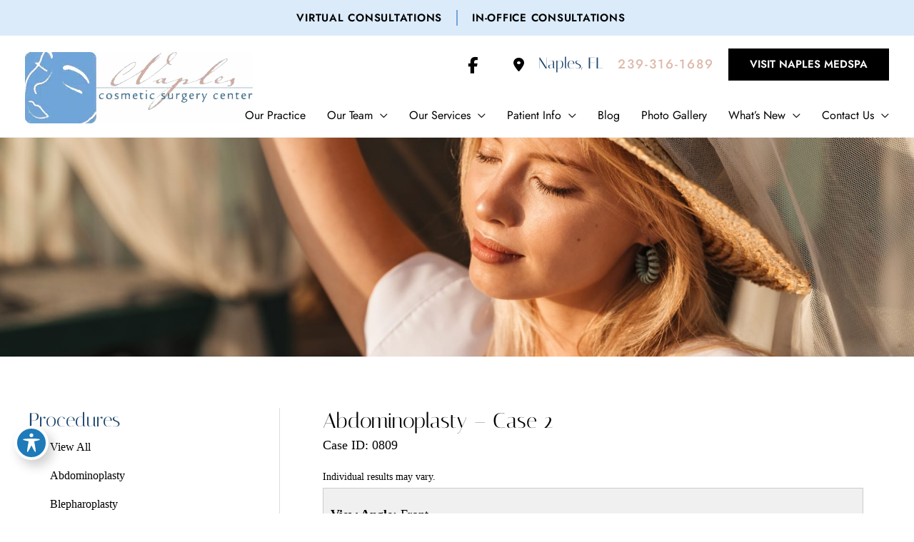

--- FILE ---
content_type: text/html; charset=utf-8
request_url: https://www.google.com/recaptcha/api2/anchor?ar=1&k=6LctKoIlAAAAAOd3GdBgDEG5C1EC1tINma0YyB2G&co=aHR0cHM6Ly93d3cubmFwbGVzLWNzYy5jb206NDQz&hl=en&v=TkacYOdEJbdB_JjX802TMer9&size=invisible&anchor-ms=20000&execute-ms=15000&cb=u5fjskxg1kmw
body_size: 45607
content:
<!DOCTYPE HTML><html dir="ltr" lang="en"><head><meta http-equiv="Content-Type" content="text/html; charset=UTF-8">
<meta http-equiv="X-UA-Compatible" content="IE=edge">
<title>reCAPTCHA</title>
<style type="text/css">
/* cyrillic-ext */
@font-face {
  font-family: 'Roboto';
  font-style: normal;
  font-weight: 400;
  src: url(//fonts.gstatic.com/s/roboto/v18/KFOmCnqEu92Fr1Mu72xKKTU1Kvnz.woff2) format('woff2');
  unicode-range: U+0460-052F, U+1C80-1C8A, U+20B4, U+2DE0-2DFF, U+A640-A69F, U+FE2E-FE2F;
}
/* cyrillic */
@font-face {
  font-family: 'Roboto';
  font-style: normal;
  font-weight: 400;
  src: url(//fonts.gstatic.com/s/roboto/v18/KFOmCnqEu92Fr1Mu5mxKKTU1Kvnz.woff2) format('woff2');
  unicode-range: U+0301, U+0400-045F, U+0490-0491, U+04B0-04B1, U+2116;
}
/* greek-ext */
@font-face {
  font-family: 'Roboto';
  font-style: normal;
  font-weight: 400;
  src: url(//fonts.gstatic.com/s/roboto/v18/KFOmCnqEu92Fr1Mu7mxKKTU1Kvnz.woff2) format('woff2');
  unicode-range: U+1F00-1FFF;
}
/* greek */
@font-face {
  font-family: 'Roboto';
  font-style: normal;
  font-weight: 400;
  src: url(//fonts.gstatic.com/s/roboto/v18/KFOmCnqEu92Fr1Mu4WxKKTU1Kvnz.woff2) format('woff2');
  unicode-range: U+0370-0377, U+037A-037F, U+0384-038A, U+038C, U+038E-03A1, U+03A3-03FF;
}
/* vietnamese */
@font-face {
  font-family: 'Roboto';
  font-style: normal;
  font-weight: 400;
  src: url(//fonts.gstatic.com/s/roboto/v18/KFOmCnqEu92Fr1Mu7WxKKTU1Kvnz.woff2) format('woff2');
  unicode-range: U+0102-0103, U+0110-0111, U+0128-0129, U+0168-0169, U+01A0-01A1, U+01AF-01B0, U+0300-0301, U+0303-0304, U+0308-0309, U+0323, U+0329, U+1EA0-1EF9, U+20AB;
}
/* latin-ext */
@font-face {
  font-family: 'Roboto';
  font-style: normal;
  font-weight: 400;
  src: url(//fonts.gstatic.com/s/roboto/v18/KFOmCnqEu92Fr1Mu7GxKKTU1Kvnz.woff2) format('woff2');
  unicode-range: U+0100-02BA, U+02BD-02C5, U+02C7-02CC, U+02CE-02D7, U+02DD-02FF, U+0304, U+0308, U+0329, U+1D00-1DBF, U+1E00-1E9F, U+1EF2-1EFF, U+2020, U+20A0-20AB, U+20AD-20C0, U+2113, U+2C60-2C7F, U+A720-A7FF;
}
/* latin */
@font-face {
  font-family: 'Roboto';
  font-style: normal;
  font-weight: 400;
  src: url(//fonts.gstatic.com/s/roboto/v18/KFOmCnqEu92Fr1Mu4mxKKTU1Kg.woff2) format('woff2');
  unicode-range: U+0000-00FF, U+0131, U+0152-0153, U+02BB-02BC, U+02C6, U+02DA, U+02DC, U+0304, U+0308, U+0329, U+2000-206F, U+20AC, U+2122, U+2191, U+2193, U+2212, U+2215, U+FEFF, U+FFFD;
}
/* cyrillic-ext */
@font-face {
  font-family: 'Roboto';
  font-style: normal;
  font-weight: 500;
  src: url(//fonts.gstatic.com/s/roboto/v18/KFOlCnqEu92Fr1MmEU9fCRc4AMP6lbBP.woff2) format('woff2');
  unicode-range: U+0460-052F, U+1C80-1C8A, U+20B4, U+2DE0-2DFF, U+A640-A69F, U+FE2E-FE2F;
}
/* cyrillic */
@font-face {
  font-family: 'Roboto';
  font-style: normal;
  font-weight: 500;
  src: url(//fonts.gstatic.com/s/roboto/v18/KFOlCnqEu92Fr1MmEU9fABc4AMP6lbBP.woff2) format('woff2');
  unicode-range: U+0301, U+0400-045F, U+0490-0491, U+04B0-04B1, U+2116;
}
/* greek-ext */
@font-face {
  font-family: 'Roboto';
  font-style: normal;
  font-weight: 500;
  src: url(//fonts.gstatic.com/s/roboto/v18/KFOlCnqEu92Fr1MmEU9fCBc4AMP6lbBP.woff2) format('woff2');
  unicode-range: U+1F00-1FFF;
}
/* greek */
@font-face {
  font-family: 'Roboto';
  font-style: normal;
  font-weight: 500;
  src: url(//fonts.gstatic.com/s/roboto/v18/KFOlCnqEu92Fr1MmEU9fBxc4AMP6lbBP.woff2) format('woff2');
  unicode-range: U+0370-0377, U+037A-037F, U+0384-038A, U+038C, U+038E-03A1, U+03A3-03FF;
}
/* vietnamese */
@font-face {
  font-family: 'Roboto';
  font-style: normal;
  font-weight: 500;
  src: url(//fonts.gstatic.com/s/roboto/v18/KFOlCnqEu92Fr1MmEU9fCxc4AMP6lbBP.woff2) format('woff2');
  unicode-range: U+0102-0103, U+0110-0111, U+0128-0129, U+0168-0169, U+01A0-01A1, U+01AF-01B0, U+0300-0301, U+0303-0304, U+0308-0309, U+0323, U+0329, U+1EA0-1EF9, U+20AB;
}
/* latin-ext */
@font-face {
  font-family: 'Roboto';
  font-style: normal;
  font-weight: 500;
  src: url(//fonts.gstatic.com/s/roboto/v18/KFOlCnqEu92Fr1MmEU9fChc4AMP6lbBP.woff2) format('woff2');
  unicode-range: U+0100-02BA, U+02BD-02C5, U+02C7-02CC, U+02CE-02D7, U+02DD-02FF, U+0304, U+0308, U+0329, U+1D00-1DBF, U+1E00-1E9F, U+1EF2-1EFF, U+2020, U+20A0-20AB, U+20AD-20C0, U+2113, U+2C60-2C7F, U+A720-A7FF;
}
/* latin */
@font-face {
  font-family: 'Roboto';
  font-style: normal;
  font-weight: 500;
  src: url(//fonts.gstatic.com/s/roboto/v18/KFOlCnqEu92Fr1MmEU9fBBc4AMP6lQ.woff2) format('woff2');
  unicode-range: U+0000-00FF, U+0131, U+0152-0153, U+02BB-02BC, U+02C6, U+02DA, U+02DC, U+0304, U+0308, U+0329, U+2000-206F, U+20AC, U+2122, U+2191, U+2193, U+2212, U+2215, U+FEFF, U+FFFD;
}
/* cyrillic-ext */
@font-face {
  font-family: 'Roboto';
  font-style: normal;
  font-weight: 900;
  src: url(//fonts.gstatic.com/s/roboto/v18/KFOlCnqEu92Fr1MmYUtfCRc4AMP6lbBP.woff2) format('woff2');
  unicode-range: U+0460-052F, U+1C80-1C8A, U+20B4, U+2DE0-2DFF, U+A640-A69F, U+FE2E-FE2F;
}
/* cyrillic */
@font-face {
  font-family: 'Roboto';
  font-style: normal;
  font-weight: 900;
  src: url(//fonts.gstatic.com/s/roboto/v18/KFOlCnqEu92Fr1MmYUtfABc4AMP6lbBP.woff2) format('woff2');
  unicode-range: U+0301, U+0400-045F, U+0490-0491, U+04B0-04B1, U+2116;
}
/* greek-ext */
@font-face {
  font-family: 'Roboto';
  font-style: normal;
  font-weight: 900;
  src: url(//fonts.gstatic.com/s/roboto/v18/KFOlCnqEu92Fr1MmYUtfCBc4AMP6lbBP.woff2) format('woff2');
  unicode-range: U+1F00-1FFF;
}
/* greek */
@font-face {
  font-family: 'Roboto';
  font-style: normal;
  font-weight: 900;
  src: url(//fonts.gstatic.com/s/roboto/v18/KFOlCnqEu92Fr1MmYUtfBxc4AMP6lbBP.woff2) format('woff2');
  unicode-range: U+0370-0377, U+037A-037F, U+0384-038A, U+038C, U+038E-03A1, U+03A3-03FF;
}
/* vietnamese */
@font-face {
  font-family: 'Roboto';
  font-style: normal;
  font-weight: 900;
  src: url(//fonts.gstatic.com/s/roboto/v18/KFOlCnqEu92Fr1MmYUtfCxc4AMP6lbBP.woff2) format('woff2');
  unicode-range: U+0102-0103, U+0110-0111, U+0128-0129, U+0168-0169, U+01A0-01A1, U+01AF-01B0, U+0300-0301, U+0303-0304, U+0308-0309, U+0323, U+0329, U+1EA0-1EF9, U+20AB;
}
/* latin-ext */
@font-face {
  font-family: 'Roboto';
  font-style: normal;
  font-weight: 900;
  src: url(//fonts.gstatic.com/s/roboto/v18/KFOlCnqEu92Fr1MmYUtfChc4AMP6lbBP.woff2) format('woff2');
  unicode-range: U+0100-02BA, U+02BD-02C5, U+02C7-02CC, U+02CE-02D7, U+02DD-02FF, U+0304, U+0308, U+0329, U+1D00-1DBF, U+1E00-1E9F, U+1EF2-1EFF, U+2020, U+20A0-20AB, U+20AD-20C0, U+2113, U+2C60-2C7F, U+A720-A7FF;
}
/* latin */
@font-face {
  font-family: 'Roboto';
  font-style: normal;
  font-weight: 900;
  src: url(//fonts.gstatic.com/s/roboto/v18/KFOlCnqEu92Fr1MmYUtfBBc4AMP6lQ.woff2) format('woff2');
  unicode-range: U+0000-00FF, U+0131, U+0152-0153, U+02BB-02BC, U+02C6, U+02DA, U+02DC, U+0304, U+0308, U+0329, U+2000-206F, U+20AC, U+2122, U+2191, U+2193, U+2212, U+2215, U+FEFF, U+FFFD;
}

</style>
<link rel="stylesheet" type="text/css" href="https://www.gstatic.com/recaptcha/releases/TkacYOdEJbdB_JjX802TMer9/styles__ltr.css">
<script nonce="5cEa22EpZQYu7xgU-DNI7A" type="text/javascript">window['__recaptcha_api'] = 'https://www.google.com/recaptcha/api2/';</script>
<script type="text/javascript" src="https://www.gstatic.com/recaptcha/releases/TkacYOdEJbdB_JjX802TMer9/recaptcha__en.js" nonce="5cEa22EpZQYu7xgU-DNI7A">
      
    </script></head>
<body><div id="rc-anchor-alert" class="rc-anchor-alert"></div>
<input type="hidden" id="recaptcha-token" value="[base64]">
<script type="text/javascript" nonce="5cEa22EpZQYu7xgU-DNI7A">
      recaptcha.anchor.Main.init("[\x22ainput\x22,[\x22bgdata\x22,\x22\x22,\[base64]/[base64]/[base64]/[base64]/[base64]/[base64]/[base64]/[base64]/[base64]/[base64]/[base64]/[base64]/[base64]/[base64]/[base64]\\u003d\\u003d\x22,\[base64]\\u003d\\u003d\x22,\[base64]/Cs8Kawq0cWMOcKsKbwqcjNMKbScO2wq3DuSIGwoEQcgPDg8KARcOHDMOtwo5jw6HCp8OdBQZOcsKIM8OLd8KkMgBDGsKFw6bCiSvDlMOswot9D8KxCnQqZMOFwpLCgsOmbMOWw4URMsO3w5IMcmXDlULDrcO/[base64]/[base64]/[base64]/Dr2YYb1zDhsK5w5wvaMOMwpUJw61LwrFtw4zDk8KfZMOawp0/w74kTMOBPMKMw6/DmsK3AEp+w4jCilcBbkNMTcKuYBpPwqXDrGbCnxtvdMK2fMKxUjvCiUXDmcOzw5PCjMOuw5o+LHvCrgd2wpB0SB8vB8KWamZEFl3CnTN5SUByUHBZSFYKExfDqxIHccKzw65cw4DCp8O/N8Osw6QTw4Nsb3bCqsOPwodMFzXCoD5XwovDscKPPMO8wpR7NcKzwonDsMORw5fDgTDCvMKWw5hdSjvDnMKbUsKgG8KsUgtXNBBcHTrCr8K1w7XCqBzDqsKzwrdQc8O9wp9OFcKrXsOmIMOjLl3DmSrDosKJLnPDisKLMRESfMKZBSltSsOwNQ/DgcK1w6I4w6jCosOuwpMjwrQPwqHDgF/DoU7CkMKoBsK8BSnCgMK5CEXCnsK1McOLw4wUw5VIXEI5wrkHFwjCvcKMw6LDuQJJwolgQMK5EcO1B8K4wr8bNGJxwqzDr8OSKMKww5PChMO1RBRzT8KAw53DncOLw4/[base64]/ScOiLhnCkcKFwphdw6xsw6rDvcOFK8KoVXDDusONwrgSBMK/QCB/G8K7YCYmB2RsXMKibnzCsDbClAZkLlzCg0AIwp5BwpYjw7jCucKAwq7CosO6f8KGP3HDnV/DnjYGAMKYcsKLQzUgw5rDuBp3ZsKkw4xRwoQewrl1wpguw5XDrMOtV8KHfcOSdDUywop9w4EcwqfDu3QKRG3DuAM6GW5ZwqJ8b0tzwo5mHV7DlcK9Ixc8SUIsw4/CnBxNWcKFw6oOwoTCk8O8CwBMw47DjGdKw7g2PXnCpElgGsOHw5V1w47DrMOJcsOGOCXDgVl9wrHCrsKjV0JBw6HConMVw6zCtV3CrcK+w54NO8KpwpFAXcOOJgvDsR1zwppSw5kkwrbCkRbCisKieWPDhjrCmxvDmC/[base64]/[base64]/[base64]/CjAgKBCUbwq03UsOPMX/CrsOkw54Xb8K4NMKVw5tEwppowqIEw4rCrsKCdh/[base64]/Co1bCgjZRNCxfwp/CnsKVw7/CqcK3FMOLWmQHw5hkwoJRw7XDq8OYw6tSD8KjQFY4LcOMw6wxw5IcXQdqw58IVcOJw7wYwr/CpMKCw6IpwprDhsOjfcOQBsKzXcK4w7/DosO6wp1gSTwBTUwhDsKwwp/Do8KIwqTCl8O0wpFqw68RO0IGbijCsD19w4kKOcOqwoPCpS7DgMOLQgHDksKhwq3CocOXPcORw6LCsMO0w6PCoxbCkE83woTCi8OVwrshw4ETw77CrsKww5BlUsOiFMOHXMKYw6nCo2YIZkIdw4/ChAQsw4zCtsOWwp15aMO1w49VwpXCncKzwpZgwosbFVNxBsKKwrBBwoMhYArDiMKLATIkwrE4EFLCssKYw4kRdMKswrDDlmMqwpJtw4nCsU3DqFJ8w4LDiRULAVlkMnFuR8K0wqAVwrIIU8OrwrUNwoxIWyHDhMO7w78cw7onPcOPw6/CgwwfwrrCpSDDrjAMIzITwr0GbMKVKsKAw7c7w7cmEcK3w5PClkPCi27Ci8Ovw7nDoMO8aCvCkDfCkx4vwoggw6MeaQI/w7PDlsKpFywqXsOmwrdTHEx7w4ZvTx/[base64]/[base64]/[base64]/Dty59E2BTcMOQw4HCsMKYSGzCp8KkP8O+SsOnw7nDpEsxfxYDwpfDncKDw5JKw4zDgWbCiyTDvGYNwqjCt0HDmT/ChF8nw5gVJ3FRwqDDnxfCuMOuw5jCmAPDrMOMEsOKJMK5w6skW2Ydw4FlwrAwbTrDoVHCq2nDkxfClhDCvcOkNsOYw70QwrzDqF7DhcKEwrtewo/DgMO2U15UBcKabMKEwrxew7MBw5RlPFfDgjfDrsOgZhPCv8OGa2FYw5tONcKSwqoIwo04WEFLw47DkTjDlwXDkcOjJsOkBWXDujdDWcKBw7vCiMOjwrPDmW9pJhvDgm/CiMOtw5rDjz7DszLCsMKdYB7DpnTDj3TDijDDgmLDqsKCwqw2YMK/Y13ClXV1DBbCrcK5w6QmwpgsW8O2wqNkwrrCkMODw6oNwpjDiMKOw4DCgGDDuzsuwqTDhA/[base64]/CsMOIDnPCisOfw5lgwqBNXE5LCSjDh20TwoPCqcO/VlwvwoHClSzDtn4QcsKNW2x2YyM/NcKwS2xkPsO+D8OTQhzDoMOSbV/DmcK/wo4NfErCvsO/w6zDkVfDjGzDtGpYw7rCo8KsHMO9V8K5Z0zDq8OTUMOswqLCnTbClhFZwprCnsKdw4XCh0PDqwPCnMOwLsKGPWJrL8Kdw63Ds8KYw4EOw4XDoMKhRcOJw7ZMwrQYaBHDkMKaw5AiczMwwq8DJkXDqH/CrlrCvxtQw5EJasKvw77DpE8XwrBhAXDDsnnCoMKhE1Z+w7AXesKswoIvB8K6w40RO1zCv1LDqhl8wrbDk8K1w6c9w4IpKAPDqcOew5zDtC81worClTrDmMOvJCdkw7ZdF8Ojw5FZIcOKS8KLVsKiwrfCocKHwrg0PcOKw5MKDiPCuQkhHX/[base64]/CglzCnBjCohHCnzlLVcOmVcOMw5YDYzw7HsKcwpzCqDcpd8O3w7lNR8KyasOdwpwMw6A4woxdwprDsGzCpsKmOcK1EcO1OgDDusK2wqNQDHfDhHdnw4NTw5/[base64]/Dq8Onwrsowq4PecKkHUjCmsOZFsOAwpPDiStDwpnCu8KYVBIqWsOpIzgTVcOYVGXDhcKbw6bDs39VGBUHw4LCnsOsw6JVwpjDgHrCrCZhw5XCvCdIwrUUahgrKm/Cu8KwwpXCjcKLw7oXOiTCpylywpFpEsKtQMKgwo7Csk4JVBTCv3zDuFUhw7svw4nDqyM8UEVEKcKow5JBwopWw6gQw6bDnyLCvgfCqMKqwr7Dqjw+c8KfwrPDvQ89QMOOw6zDiMKvw5XDgmTDqk17WsOPGsKnf8Klw6/[base64]/HcKYw4QnOMKPN8K6wrduN8O2w41jw6DCj8K8w67CrTfColp8Q8Knw6I7Ow/CkcKVVMKIdcOqbhoKAV/[base64]/w6YMwqLDsDzDkCYOwqnCrsOhTMOiJsKJwoVuLcK7wplOwqXDt8KGNxwge8OoJsKjw4zDll8Jw5Quwr/ComHDnllPf8KBw4UUw50CAlbDusOHTGbDkXoWRMKGC1jDik/CqWfDtz1JfsKsNcKow6nDmsKKw5/[base64]/w4jCry8xMcKSwoFFODbDkMK2MULDisObJ1hyLn7DiFLCgRRrw6I2SMODCMOiw7LClMKtMhXDu8OCw5HDsMK8w4RTw4ZYa8OJwrHClMKCw7bChkvCocOdCAJ1R3zDncO+wqctBD40woLDg1gnR8K3wrAYTMKNHxTCkXXDlEPDhGRLATTDnsKzwrgSPMO8GgHCoMK/[base64]/Dk8K/Z8KeYEw/IcOSwq5YwrPDuBLDqsO3YsO/SgrDgMKEc8KjwpAIdC8+IndvSsOjRXvDtMOrccOzw63DrMOkSsO4w6RDwqDCuMKrw7M5w64HNcOXAAx/[base64]/CQc/YsKfwrx/ZcKTwrBJwrFOwqHCqUtXw55rWBHDrcK3bcO0Dh/CohpTHhXDrHHCrsK/[base64]/[base64]/ChMOaK8KoPWLCsMKBwoDCqsKZMhbDiMOOIMKSwptgwqTDtMOZwpPCl8KbVQrDnQTCi8Kow49GwoDCksKnLSomDmpAworCok5Idy/CiHtfwqnDqcKYw5s/[base64]/DkCrCuWsIw5HDlGh5byZfbsKdUxY9ZjvCjMKiXnsuasOcGMOpwo8Zw6tFSsKnOUFvw7bDqMOyLj3Dr8KIAcKjw6lPwp85eS93wpXCthnDkipswqZ/w5FgdcOTwpIXWxPCmsOEZBZuwoXDrsKJw43Ck8KywozCsAjDlg7CoAzDgmbDk8OvXFfCrW5uDcK5w4NSw5TClkbDn8O+IyXDi2vCtsKvBsOzOsOfwqHDj1sgw4c/wpAHK8KHwp5OwrzDnVvDn8K5M3bCtEMCN8OTDlTDtAR6PnpdWcKZwqHCp8OBw7clKlTCusKOXCdNw7AZTQTDj3bCuMKaQ8K6SsOwTMKlw6/CngnDtQ/CoMKNw6d3w6B7J8K7wrnCgh7Dn2rCoQjDgBTDgDvDgGHDmzonQ1jDvXg8ahJ4KsKvY2vDvsOUwrnDqcKwwrViw6EYw6zDhnTCgGFVasKsOxIRcwHChsONGDzDoMObwpHDryodB1TClcOzwp9vaMOBwrAjwrhoBsOmcVIHOsOcwqQ0eyM/wq8oMMO0wrcnwqVDIcOKcizDu8OPw4oPw63Cr8KXEMKIwoYVa8KSUATDmzrDlRvCnHJQwpEnByINMETDvl8bCsOOwrZ5w7bCg8OGwo3CpV47LcO1SMK8QV5RVsOmwp82w7HCsCpYw6sowrBFwoHChjhZITZ5HMKIwr3DujTCp8ODwo/[base64]/CvsOXQHTCuQQuSsOTREbDu8KJVsOHwohpNlPDqMK/W23CpsK4K2V6PcOkCsKbFsKUw7XCp8KLw7dweMOELcOhw6omN2LDu8KDSVzCmSBmwpspw6JuTH3Cp21Zwp8ARCTCrzjCrcO+wq88w4R+G8KXJsK8fcOIM8O4w6LDqsK8w5vCnkQ3w7UubHtpVFgABsONWMKhHMOKU8OVUFwZwokdwp7CosKaE8O/d8OWwpNfQ8O+wqo8w47CqMOvwpZvw40lwoDDuB0YZyPDlsOUecKTwprDvsKQO8K/csOTCWDDhMKxw6vCojxWwqrDgcKQG8OFw5UwKcKww7fCkiAeF1oSwogfUX3Dl3t6w6bCk8KEwqRywpzDvMKSw4rCr8KAHzPCjEPCtCnDv8KIw4JcdsK2UMKJwrlHBk/[base64]/DkcKtwr5jJ3s8NcOow68/wokNZDJOJMOqw5s/WnoyTS3ChX3DrQYzw5HCn2bDiMOvI39xY8K2wq7DhCLCuSQ3BwDDlsO/wpIPwp9XOMK5w4PDhcKGwrHDvcKYwrLCu8K6esO1worClwnDs8KOwqEnQ8K0KX0rwqzDkMORw6TCn0bDojxNw6fDlEsZw6Zow4/[base64]/[base64]/CjFbClsK2wpPCpkFUwqbDvmwNw6zCsCMlPRrCsz3DjMO8w7kEw7jCnMOfw4/DvsKpw6VBewohfcKJYCtvw6PCnMOPJcOSAcOTAcKtw5zCpS5/OMOgasKqwqhmw5/DhGrDqgnDmcKBw4TChEhzNcKVTB5xJDHCpMOawr4Qw6rCnsK3LHHClhYBG8Oow6RCw4YtwrVowq/DvsKeY3vCoMK7wqjCmlLCjcK9fcOgw69ew4LDiyjDq8KJNMKzfHl/EcK0wo/DkGN0YcKdPsOpwoZ7QMO/Kxg5NsOjIcOAw4TDpBJqCG8gw5zDhsK7UXzCrcK3w5vDqwbCm3TDjAbCnD40wpvCl8ONw53Diw8ZDHF/[base64]/DjcOdwrLCkcOcSsKMwqPDg8OSw7d2w48OARZHw6cZSwYVdjrCnWTCncOIQMK/ZMKEwo8eD8OnEMKLw4stwrnCtsOjw7zCslHDrcOeC8KyQD0VVA/[base64]/DscKpw5EJwpQhei5QwoJuPMKzwrgpJVnCkBfCrC53wpIcwrN0SUHDnxTCv8KjwqBNcMOcwovDocK6ei4mwppTKgNhw48YJcORwqJ4wrw9woEUV8KCGcKhwr9hch9pCXvCgiVqIUvDmsKfEcKTYsORFcK+LmhEw6gjKy7DuF/DksK/wqzCksKfwpRRHQjCrMOQeAvCjARDZkBGAMOaGMOQZcOsw4/CqzTChcKEw7PDpRo/FBxPw6zCtcOMdcOsTMK5wocKwoLDkMOWJsO/wo56wo/DkiVBBR5DwpjDmE4gTMOvw5ggw4PDmcO2bm5EBsKqKAjClEXDscKwNcKGIyrDucOQwr/Dqi/CjsK6ZDM4w7F4Ux/[base64]/w5HDmVARw6/DqinCtWRvw5kRJcKVJ3zCmcOGwrTCsMO6PsKPC8K1NWVtw5hAwp9UPcOxw57CklvCpigCOMKhIMK+wq7Ck8KuwofChcOtwpXCtsKlfMO3YRhvecOjNUPDucKVw79RaW1PFFDCmcKww7nDsW5aw5xzwrU/SiDDksOPwpbCnMOMwpJNCMObwo3DjnPDkcKVNQgJwqLDlmQoCcOTw5dOw7lnWMOYfBd8Hnkjw58+wrXCshpWw6PDjMOOU2nDpMOkwobDnMO2wrHCl8KNwqdUwp53w7/Drl9fwovDoQ9Bw7TDi8O9wqFvw4bDkkMnw6rDiGnChsK3wqYzw6Q+XsOdIyVPwpzDpS/DuW3DlF/DogzClMKAKkJDwqgEwp3CphrCjMOWwosMwpZJEcOhwpXDlMKkwoLCiQcAwojDgsOiCyI7woHCsydWbHxxw57Cmlc6CCzCtQPChHHCqcOiwqfDl0fDs2HDt8KSAQpyw6TDuMOMwpPDnMKJV8KZwqcbEnjDlj82wp3DklIsZcKnTcK7diLCu8O+A8O2UsKRw5xjw5bCpG/Cp8KOVcKOVcOlwqwUPcOow7dtwqXDgsOEakAldcO9w7ZtRsO+dWLDvcOmwpNSf8OCw6PCqTbCky09wpYrwq9bVcKIccKxJgfDtU14M8KIwpPDksKRw4HDlcKow7vDpQXCgmjCmsK4wp/Ck8Knw53CnQ7DtcK2F8KNSlXDlsOcwoHDmcOrw5PCucO6wp0JScKSwpd1bysxw64Bwr0GF8KOwprDsgXDs8Olw5HCjcO+DkJUwqs1wqfDtsKHwrkyMcKYNlrCq8Ofwp/[base64]/[base64]/Ty9SwpUjRMKmwqjCi8K1w63CgcKjGHhFFgR7CUEFwqbDsFFvfsOywrpewpxHCsOQC8KBfsOUw6bDvMKUdMOQwp3Cv8KGw5g8w7Ehw4IwR8KLSh1pw6XDq8OUwpHDgsOfwq/Dhi7CqFfDuMKWw6NewpDDjMKtTsK6w5tyX8ORwqfCtCcAWMK7wokKw7cdwrfDjcKjwoU7JMK/SMKjwoHDlhXDimnDinF0bg0ZMy7CssKTGMOOJWVjDEvDlg9gES85w5I7LGnDqXcWICLDtXJPw45YwrxSA8OUWcOkwoXDjsOnZ8KYwrAYFAQMRMKnwrjDscKxwq1Dw4t8w7PDocKwfcOIwrEubsO/[base64]/[base64]/w4IxwqFbacOKOcO6KCMjwpTChMOYwoLDohRMw4Epw5DCncKUw7AtV8OWw4fCoBPCvUDDg8KUw4U3SsKFwogVw7XDkcKewqnCjDLCkAQUA8O+wpIhSMKqF8O1YBRtQVd+w4/DrcKaTEcuCMK7wqYPw4wfw48UPm5IRW1UD8KUN8O/wrXDnMKbwo7CtX3CpsOWP8K7DcKVRsK2w5DDrcKSw7zDuxrClyBhEQhgWHvDg8OdZ8OfMsKXYMKcwrQyBkxTVy3Cr1rCpXNwwrTChSJwScOSwprDhcKmw4Fcw7lmw5nDp8KvwqbDg8OVb8Kgw5/CgcOIwo1YTSbCkMO1wq/CvcO5d0PDv8KCw4bDrsKWGVPDgTYOwrhyCsKiwrfCgDFkw6cvdsOkdlwCfG16wqzDvUAgJ8OVNcKWOkVjdj9tacO2w4jCucOiVMOTCnFJKzvDvwcsem7Cq8KRwqrDul7CrULCqcOcwqrClnvCmjLCscKQE8KKJ8Odwp/CucOjYsKLQsKGwobCvzHCmBrCmQYIwpfCiMKqcFdCwrzDrUN4w58HwrZcw7gpHlIHwqgJw4hyUyYUcEnDgzbDgsOCayFKwqUdYCzCv3ELBMKlAsOzw4XCpS3CuMKpwq3CgsO2Z8OnWyPCuShhwq3Do0/DpsKGwpsZwpLCpMOjNAbDvToEwonDsw5qew/DisOPwoJTw4PDoTJ4DsKhwr1mwpXDnsKPw5/DlVpQw4LCosK+wqBVwoxcAcO8wq/CqMKjD8KCP8KawpvCjsKFw5lYw5zCkMKnw5FTesKvfMOOJcOfw5fCikDCncKNLSzDlHLCu1wNworCq8KrEsO/wow8woIvN1kOwqAmCMKSw6sIO24LwpAgwqLDlWLCusK5L08gw7TCqDJTB8OgwpfDtMOfwrLCn3/DqMKGUTZLwqzDjG99HsO7wodFwqnCgcOZw4tZw6RRwrXCrkxNTDXCusOtBxB3w6DCqsK7GCB/wq3DqUDDkxsmDgDCqn0yIQzCsGvCg2ZLH27CssOxw7PCn0rCh2oSHsOBw644BcO2wqIAw7rClMOwGA5DwqDCg13Crx/DlWbCsyYqU8OxD8OXwqkKw4rDmzZcw7HCssKSw7LCryrCvS5gY0nCssOjwqUOLVlmNcKrw57CvwPDqjp5ayfDq8Ofw5fCu8OSQcOhw4jCkChww6hHYSBzI3TDhsOrcsKZwr1Jw6rClA/DmH7Dp2NrfsKfZ1YjaH50VcKGCMORw5DCoQDCj8KJw4xYwpPDkjXDlsOxcsOnOMOjIFpDdkQlw7A0YXvCpsKXfHd2w6jDqnhpasOYU2jDljDDhGd0JMOHew7DrcOLwpTCtjMXwqnDhTUvDsOlenUbcmTDusKiwphCUiLDssOJw6/Cq8KLw6JWwpLDm8OfwpfDinXDrcOGwqzDrRDDncK+w6PDscKDBGnDrsOvJ8OcwooafsKcOsKfDMK+N2cxwpM2CMO6S03CnHDDp1DDlsOKaEnDn1jCo8KUw5DDjE3CpsK2wq4YLS17wrhEwpgAwrDCusOCXMOmbMK3GT/Cj8O2UsO4RTBMwqvDvMOgwpbDnsK/wojDnsK7w4w3w5zCo8O9D8OJJMO8wotXwpMMw5MuVTvCpcOMecOfwokmw4l9w4ImBSkfw5tiw6cnD8KMGQZzwpzDtsOZw4rDk8KDNxzCvSPDhwvDvX/CrcKrYsOnNEvDv8KeAsKnw55mED7Dr3fDij/CkyYzwq/CgjcwwpPCh8KzwrJGwopyLnvDhMKLwocvOnxfLMO5w6zCj8OcfcOLQcK7w4EFHsOpw6HDjsO0Eip/w6fCvgNyLhtQwrXDgsOpOMOcKhzCllo7wrFUYxDDuMO4w6kUSBxTV8ONwrI5UMKzAMK+w4BAw6pTSinCoGsFw57Cr8KGbFAHw4NkwqcwbMOiw7XCrnTClMOGV8Onw5nDtAFscxHClsO7wpzCn0PDrTYAw6dDN3/[base64]/DocODw4DDqcORwqsqw6EvJVMXw4sLfwRPwpXDlcO4FMKTw7/CkcKRw60IF8OyMj5bw60ffMKEw4Mcw4taW8KYw4hawpwpwrvCuMO8KSjDsBPCncO6w5bCklNmJMO6w5/DmTdROHvDm009w5M+WsOXw7gWfjvDvsKiTjAbw4JcQ8OXw5LCmsKtCcOtQcKEw7/[base64]/CsFLDsitfwpjDqcK1wqFSUS/CoiPCiMO7woM7w53DusOOwpXCp17DvMKWwrjCtMKyw7kwJUPCmCrDnl0eSxrCv1sswo9hw67CvlbDinTCmcKDw5PCkiYnw4nCj8KwwpJiXcO7wqkTKEbCgWkYbcKrwqAjw5/CpMOwwrTDh8O1e3TDp8Kew77CjR3DjsO8HcK7w67DicKIw5nClgNHFsK2d35Ww4dQwrxcwog9w6huw7PDgUwoJ8O6wopcw55fJ0tSwpHDqj/DvMK8wq3CsW/[base64]/LXbCu2QpY1XCtsKvYsOVwowJwoFPIQcgw5fCscK/XsKGwoh0wpDCtcO+cMOKSjwAwocOV8K5wozCqRDClMOiT8OUf0XDv19SBsOLwpccw4DChMOcBXYYCUFGwrxIwqsvFsKRw6QcwpDDuh9XwprDj2dkwpPCmBBaVMK9w6fDlcKsw7nCqwt7PmfDmsOsUTJOXMK5LCTCiijCucOjdGPCiC4HPkXDuSfCscOcwr/Dm8OzLWbCi3kEwo/[base64]/ClsO7w4gZw4AIwqF3wrQVMcOsV8O6JmjDl8KAH2AAR8Oyw4ADw63Dq1nDrQVuwr3DucOEwpVmGMKEEHrDqcOrFsOSRzXCj1TDpcKNcC5rNCbDtMOxfmXCscOywrXDmirCnRXDncKcwrcwBz4WVsKbf0how6Alw7wzBcK5w5d5flnDtcOPw5fDi8K8eMO+wodObi/[base64]/DrAnDiX7DuMO3ezA8XsKEwqPDpXbDmjHDhcKQwrzCk8OswpZFw7smDzDDmH3CpyLDkSfDlwvCp8OwIMKxfcKrwoHDrE0aESPCncOsw6Msw60KImTCrQZiMAROwpxRBQEYw6QOw5/Ck8Okwpl8P8Kuw75lUB9BRQnDqcOGO8OnYsOPZCBBwqRQA8KTYEdTwr0zw4kCw7HDrsObwppyRirDjMK1w6DDpytPF2J8bsK6PWXDpcKnwoBcXMKxekI1SsO7XMOgwr4+BEI8WMOJSHnDsgfDm8K0w6jCv8OCUMOtwrAfw7/DgcK1FBfCsMKobMOsUCFUCcO+CkrDtxkewqnDgi/DlVzCjgjDsgPDmkg9wrLDpBHDtMO5Aj4RCsK4wptFw7M8w4/DkhIkw7ZiDMO/fTTCq8K+GMOxSknCrDDDgykiHDsrIMOdEsOmw5Yfw4x/GMOjwpTDqWUPNnrDlsKWwq1/A8OiF0LDtMO/w5zCt8KzwrF/wqFWaVt7KXfCkiLCvEDDqFHCrMKpbsObcMO/LlnDnsORXQTDmnFLdGfDucKYHsOLwoYBEnAnVcKUc8Oqw7c4bsOCw7nDilFwPj/CnjdtwoQqwrbCg3LDoDFUw4ZvwpjCv3/CvcK5QcKlwqHCkDN4wrHDtQ9nQMK+fm4Dw6pww7Abw5tDwp9ac8KrCMOKUsOUQcOVMsKaw4XDrkPCsnTCgsKcwqHDjcOQaGjDpBwAwrHCoMKFwq/ChcKnEyMswqZpwqjDvR59HMObw6TDjEwdwppJwrQsacOQw7jCs0xPE25NKMObOsOmw7plQMK+fyvDisKSBcKMCsOVw65RSsOYaMOwwphnaEHCgTfDpUA7w5dMBE3DpcK6JMKYwog4QMKFZcKALFTClcOjTcKVw5PCvsKmJQUXw6ZPwovCrTRTwpTDvkFKwq/CvcOjXkZgPjUJTsO7Im7CiRt/[base64]/CnWPDnzsqRMOHw5U9wp1Jw55Zw5ZswqtUw7d2FXggwqhEw6hKZU7Dj8KHCsKrcMKHOsK4QcOVe0DDmhQgw55oVBXCucOFJHsWZsO3Ri7CisOHcsKIwp/DusKmSi/Cj8KkHDvCrMKvw6LCpMOZwqoqR8K1woQUPiDCqSrCrUfCh8KPbMKiJsOLXWlAw6HDtCVywqvChndRRMOkw4orQFp2wpvDjsOGPcKoJT8XcmnDpMKUw5R9w67DsW/CgXLChAPCvUxrwr3CqsOfw7k1GcOAw4rCq8K4w70Tc8K0wo3CocKyasO2asK+w41XBjR2wpzDikTCisOdXMOcw6MgwqNfWsOeVMOOwo4fw7wkbyXCohtWw6nClhstw5FXJGXCr8KQw5LCpn/CtiVnQsK5VwTCgsO7woHCiMOSw5LCqUE8N8Krw5MTUVbClcKVwrNaKTgSw5XCosKfKcOXwoF0ehvCu8KewrQ+w4xvUcKbw5HDg8Kawr3DjcOHWn7DpVIBGl/DrxpUVRZHYcKPw4UDZMK0DcKYFMOIw4kJFMKTwo5ga8KBX8KqIkAmw4bDssKGSMKjeAczeMO1T8ORworClykka1Uxw7EBw5TCh8Ojw656UMOiQ8Oxw5Qbw6bCi8O6woN2RMO9XsO/XC/[base64]/DtsKCw5ZZwrPDtcOWwqUVw4fClMOpwrXCk8OwcxsvTCrDo8KSDcKUdgTDqB8pFHbCsQgsw4TDrzTDkMKZw4Ejwqo6JWRPecO4w5snBwZMwozDom14w67DmcKKbDtOw7kiw5/DsMOFAcODw6jDlD8cw4TDnsKnLXPCkcKVw5XCtzJeOm5vw4JdCMKRSA/[base64]/Cr8KowrpGPsKOwp7CnB9KV8Ofw6HDgmPChxZyw4wTwrxNP8KVVD9uwpHDlsKXGGx0wrYEw7LDnmhEw4fCklUoVkvDrG1AZcK5w4PDiUJmA8ObcEw/McOkNSYtw5/Cj8KPCzjDhsKHwozDmwtVwqvDkcOvw7Azw4rDpsO7GcOODAVWwr3CtmXDpAw1wrPCvzl7wrLDk8OCdxAyJ8OkYjcVamrDgsKBfMKIwpHDgcOhUn0wwoR5GMKeC8OfEMOiWsK9TMODw7/DrsOeDGnCrxohw4PDq8O6bsKGw4tLw4HDocOaejx0V8O0w5rCt8OEUAQoWMOWwoFiwpvDuHrCnMK5w7dcTMKQY8O/GsO7wp/CvMOmAnZQw5c0w60ywoHDinLCksKfVMOFw5/[base64]/CvW/[base64]/[base64]/R3XDuMKEwpwSwpNoRMKqw4LCmWXCmMOZw6o1wrvCmCPDvwsfTg7ChXcyD8K6E8KLO8OTccOqOcKBTWXDucK+HsO1w5zDocKdFcKowr1CXWjCoV/DlSHCnsOqw4ZLIGnCti3Dk2Yvw49ow5FtwrR6ZjQNwq8NOsKIw6d7wrUqQQ7CusOqw4rDqMO2wokNYzHDuBM5GsOzGsOGw6UQwrjCjMKBMMOTw6fCt3rDsznCpEvCtmrDt8KMLFfDrhZlGFLChMOnwozDlsKXwobDh8O4wqrDn0BHSGZlwo/DqQtAFnpYFHAoGMO0wqTCjwMowozDmXdHw4dYVsK1PcO1w6/[base64]/DlTfDqjfDqcOfwr3CnsODesKEcsO1w4caIMOMIcK+w40AfXvCsj7Dn8Oiw4rDj1kFMcK2w4Yab2odRx0sw7LCtHTDvmEqbXvDql/CosOww7fDm8Ouw77DqntNwqfDt1HDl8OKw7XDjF17w4xoLcO2w4jCpWEAw4fDt8KYw7x8wpzCpFDDmVTDuzTCncKcwpjDqDvCkcKTdcO7bh7Dg8OjaMKmDjt+UsKaJsOjw5jDvMK0c8Kewo/DhMK5Q8O4w5Z5wojDt8Krw7EiPXzClcOkw6VkXMOeUynDrcK9LhXCt10nKMKpOkLDlU0PLcKiSsOgdcKFAl1nfE8ew43DvwEawrUyccOFw4fDjcKyw7NMw686wp/Cm8OYecKfw440MyfDgMOxOsODwoYTw5c6w7HDrcOowqUewpXDo8Ktw6Ruw5DDr8KQwp7CkcKOw75eLXzCjsOHBMOLwqnDjEFLwpXDsFI6w5YNw4JaBsKow7M4w5BJw7/Ctj5OwpPCp8OUa2PDjS43NBkowqpXcsKMUgwFw60Yw7zDjsOBEsKAZsOdNxnCmcKePDLCq8KSKnQ0O8Omw4vDgQrDtGofG8OWcEvCu8K2ezM8fcOYw5rDmsOgMAtJwonDmT7Cm8K9w4bCicOqw7Jiwq7CqAF5w61fwoMzw4gxSHXCpMK1wpdtwrciERw/wqsHasOBw63DqBJUH8OoVsKNHMO8w7zDv8ObLMKQCsKvw6XCiyLDuF/ClDPCnMKJwr/CtcKdAFnDrH9vacObwoXCvHB9UAx+IUUafsOcwqgPMxApL2JEw50Jw7wPwp13KMKww4UEE8OEwq0BwoLDnMOUAnYTEwHCpDpLw7TDr8KOI19Uwq9lL8Ofw6rCoFvDtGQTw5UPDsOfFMKOLArDiTzDmMOHwpLDl8KWeAB9XCtCwpE/[base64]/CoR8mwrvCkMKRwpjDmx1NH8Oawq8DD1hcwo5xw6x3XMOgw4F0w5FXIllHwrx/OsK2w5LDlMO/w7gMMcKJw73DjMO4w6l/KwHDtMKuUMKabxPDgiEcwqHDtj7CohB5wpzClsKeJcKMBTvCmMKewokADsOSw6vCjwwcwrBeF8OaTMK7w5TDpcOLasKywpFeL8OtEcOvKEFuwqLDsg3DpxrDsTLChXPDqTNiZ2IfX0hWwoXDo8OXwoBLVMK/a8K2w7vDn1fChsKIwqwyBMKYewBfw58Lw74qDcKsKic2w408NMKyFMOcfCrDn1dudsKyNiLDlWpdfMORN8Otwq4VScOlaMOAM8Olw5spDyscdWbCoWjCkGjCumVRUG7Dt8KMwp/[base64]/Dq8O6RS1Vw4HCqcKzfR0uHy7DkcOLw4x6LRwNw4wowoTDq8KNTMOaw4gbw4rDtVnDpcOtwrrDr8O5fsKYZcKgw4rDlMK9FcK9NcKWw7fDinrDu3nCtk9VFy/Dh8O0wp/DqxnDqcO9wp1Hw6vCvHYlw5XDkQUdUMK/[base64]/[base64]/CtsOLw5EzTwQEw6V9L8O9FMKYw7HCtVAeXcOvw4B3QcK7w7PDvADCtnjCo0NZa8OKwpALwo93wrpgbHfCp8O2WlsIEMKTeGUpwoYvKXrCk8KCwpwGZcOrwrsjwqPDrcOuw4E7w5fCtDDCh8ObwpAvw4DDvsOOwohewpEpWcKcFcKDEG8OwqXCosOTwqXCsA3Dvg43w4/DtGcqacOcPl9ow5k/woQKCyjCuTR4w7Rlw6DCk8OIwrXDhG5kHcOvwq7CiMKlSsOrO8OSwrcPwqjCm8KXOsOLOsKyc8KyL2XClQxEw6HDmcKvw7nDmhrCiMO/w6ExLXLDuXVQw5tian/CoyHDvcO0BwN6f8OWasKdwr/Dgx1aw5zCrWvDtDjDucKHw54gIATCvcKeT01DwpQTw78Dw6PCt8KVCR9hwqXCgsK1w7AHSVHDn8Oww4vCtmdqw63DrcKUIwZNRcOrMsONw5/Ci23DucOTwoPCssOgGcOqdsK8DcOJw4zCqkvDpE5nwpbCq1xvIDctwp8lbTMGwpnCjlTDmcO7D8ONV8OPbsOBwoXCncKgeMOfwp/[base64]/[base64]/DsTzCsj3DpUoywpI7w6HDjhvDlApCZ8Kpw4/DsVrDp8KjMynDgixvwqzCncKDwotmwpsxWMOvwoLDscOwJT9+aDLCsiwUwpcHwqNWAsKPw6/[base64]\x22],null,[\x22conf\x22,null,\x226LctKoIlAAAAAOd3GdBgDEG5C1EC1tINma0YyB2G\x22,0,null,null,null,1,[21,125,63,73,95,87,41,43,42,83,102,105,109,121],[7668936,793],0,null,null,null,null,0,null,0,null,700,1,null,0,\[base64]/tzcYADoGZWF6dTZkEg4Iiv2INxgAOgVNZklJNBoZCAMSFR0U8JfjNw7/vqUGGcSdCRmc4owCGQ\\u003d\\u003d\x22,0,0,null,null,1,null,0,0],\x22https://www.naples-csc.com:443\x22,null,[3,1,1],null,null,null,1,3600,[\x22https://www.google.com/intl/en/policies/privacy/\x22,\x22https://www.google.com/intl/en/policies/terms/\x22],\x22qZgZGUlIMKplFDKIMpd5yPxkgAkxlFfRV/JGmLfWsFU\\u003d\x22,1,0,null,1,1764685330223,0,0,[239,4],null,[237,30,254,124],\x22RC-159b3Ild-tSdMQ\x22,null,null,null,null,null,\x220dAFcWeA7bC9lyxcklgP1CTyvuqfSoi3_l5MUdjfQ56u3OPKx3kstfjWIY3-VEYxoPTsd2_SIkcRlaPZ-4u6_GjEP7Qem1hisWug\x22,1764768130138]");
    </script></body></html>

--- FILE ---
content_type: text/html; charset=utf-8
request_url: https://www.google.com/recaptcha/api2/anchor?ar=1&k=6Ldy3csqAAAAAOPt_SQWRTSybjSPn2lwM72BoONT&co=aHR0cHM6Ly93d3cubmFwbGVzLWNzYy5jb206NDQz&hl=en&v=TkacYOdEJbdB_JjX802TMer9&size=invisible&anchor-ms=20000&execute-ms=15000&cb=qpe5cccxmr7x
body_size: 45522
content:
<!DOCTYPE HTML><html dir="ltr" lang="en"><head><meta http-equiv="Content-Type" content="text/html; charset=UTF-8">
<meta http-equiv="X-UA-Compatible" content="IE=edge">
<title>reCAPTCHA</title>
<style type="text/css">
/* cyrillic-ext */
@font-face {
  font-family: 'Roboto';
  font-style: normal;
  font-weight: 400;
  src: url(//fonts.gstatic.com/s/roboto/v18/KFOmCnqEu92Fr1Mu72xKKTU1Kvnz.woff2) format('woff2');
  unicode-range: U+0460-052F, U+1C80-1C8A, U+20B4, U+2DE0-2DFF, U+A640-A69F, U+FE2E-FE2F;
}
/* cyrillic */
@font-face {
  font-family: 'Roboto';
  font-style: normal;
  font-weight: 400;
  src: url(//fonts.gstatic.com/s/roboto/v18/KFOmCnqEu92Fr1Mu5mxKKTU1Kvnz.woff2) format('woff2');
  unicode-range: U+0301, U+0400-045F, U+0490-0491, U+04B0-04B1, U+2116;
}
/* greek-ext */
@font-face {
  font-family: 'Roboto';
  font-style: normal;
  font-weight: 400;
  src: url(//fonts.gstatic.com/s/roboto/v18/KFOmCnqEu92Fr1Mu7mxKKTU1Kvnz.woff2) format('woff2');
  unicode-range: U+1F00-1FFF;
}
/* greek */
@font-face {
  font-family: 'Roboto';
  font-style: normal;
  font-weight: 400;
  src: url(//fonts.gstatic.com/s/roboto/v18/KFOmCnqEu92Fr1Mu4WxKKTU1Kvnz.woff2) format('woff2');
  unicode-range: U+0370-0377, U+037A-037F, U+0384-038A, U+038C, U+038E-03A1, U+03A3-03FF;
}
/* vietnamese */
@font-face {
  font-family: 'Roboto';
  font-style: normal;
  font-weight: 400;
  src: url(//fonts.gstatic.com/s/roboto/v18/KFOmCnqEu92Fr1Mu7WxKKTU1Kvnz.woff2) format('woff2');
  unicode-range: U+0102-0103, U+0110-0111, U+0128-0129, U+0168-0169, U+01A0-01A1, U+01AF-01B0, U+0300-0301, U+0303-0304, U+0308-0309, U+0323, U+0329, U+1EA0-1EF9, U+20AB;
}
/* latin-ext */
@font-face {
  font-family: 'Roboto';
  font-style: normal;
  font-weight: 400;
  src: url(//fonts.gstatic.com/s/roboto/v18/KFOmCnqEu92Fr1Mu7GxKKTU1Kvnz.woff2) format('woff2');
  unicode-range: U+0100-02BA, U+02BD-02C5, U+02C7-02CC, U+02CE-02D7, U+02DD-02FF, U+0304, U+0308, U+0329, U+1D00-1DBF, U+1E00-1E9F, U+1EF2-1EFF, U+2020, U+20A0-20AB, U+20AD-20C0, U+2113, U+2C60-2C7F, U+A720-A7FF;
}
/* latin */
@font-face {
  font-family: 'Roboto';
  font-style: normal;
  font-weight: 400;
  src: url(//fonts.gstatic.com/s/roboto/v18/KFOmCnqEu92Fr1Mu4mxKKTU1Kg.woff2) format('woff2');
  unicode-range: U+0000-00FF, U+0131, U+0152-0153, U+02BB-02BC, U+02C6, U+02DA, U+02DC, U+0304, U+0308, U+0329, U+2000-206F, U+20AC, U+2122, U+2191, U+2193, U+2212, U+2215, U+FEFF, U+FFFD;
}
/* cyrillic-ext */
@font-face {
  font-family: 'Roboto';
  font-style: normal;
  font-weight: 500;
  src: url(//fonts.gstatic.com/s/roboto/v18/KFOlCnqEu92Fr1MmEU9fCRc4AMP6lbBP.woff2) format('woff2');
  unicode-range: U+0460-052F, U+1C80-1C8A, U+20B4, U+2DE0-2DFF, U+A640-A69F, U+FE2E-FE2F;
}
/* cyrillic */
@font-face {
  font-family: 'Roboto';
  font-style: normal;
  font-weight: 500;
  src: url(//fonts.gstatic.com/s/roboto/v18/KFOlCnqEu92Fr1MmEU9fABc4AMP6lbBP.woff2) format('woff2');
  unicode-range: U+0301, U+0400-045F, U+0490-0491, U+04B0-04B1, U+2116;
}
/* greek-ext */
@font-face {
  font-family: 'Roboto';
  font-style: normal;
  font-weight: 500;
  src: url(//fonts.gstatic.com/s/roboto/v18/KFOlCnqEu92Fr1MmEU9fCBc4AMP6lbBP.woff2) format('woff2');
  unicode-range: U+1F00-1FFF;
}
/* greek */
@font-face {
  font-family: 'Roboto';
  font-style: normal;
  font-weight: 500;
  src: url(//fonts.gstatic.com/s/roboto/v18/KFOlCnqEu92Fr1MmEU9fBxc4AMP6lbBP.woff2) format('woff2');
  unicode-range: U+0370-0377, U+037A-037F, U+0384-038A, U+038C, U+038E-03A1, U+03A3-03FF;
}
/* vietnamese */
@font-face {
  font-family: 'Roboto';
  font-style: normal;
  font-weight: 500;
  src: url(//fonts.gstatic.com/s/roboto/v18/KFOlCnqEu92Fr1MmEU9fCxc4AMP6lbBP.woff2) format('woff2');
  unicode-range: U+0102-0103, U+0110-0111, U+0128-0129, U+0168-0169, U+01A0-01A1, U+01AF-01B0, U+0300-0301, U+0303-0304, U+0308-0309, U+0323, U+0329, U+1EA0-1EF9, U+20AB;
}
/* latin-ext */
@font-face {
  font-family: 'Roboto';
  font-style: normal;
  font-weight: 500;
  src: url(//fonts.gstatic.com/s/roboto/v18/KFOlCnqEu92Fr1MmEU9fChc4AMP6lbBP.woff2) format('woff2');
  unicode-range: U+0100-02BA, U+02BD-02C5, U+02C7-02CC, U+02CE-02D7, U+02DD-02FF, U+0304, U+0308, U+0329, U+1D00-1DBF, U+1E00-1E9F, U+1EF2-1EFF, U+2020, U+20A0-20AB, U+20AD-20C0, U+2113, U+2C60-2C7F, U+A720-A7FF;
}
/* latin */
@font-face {
  font-family: 'Roboto';
  font-style: normal;
  font-weight: 500;
  src: url(//fonts.gstatic.com/s/roboto/v18/KFOlCnqEu92Fr1MmEU9fBBc4AMP6lQ.woff2) format('woff2');
  unicode-range: U+0000-00FF, U+0131, U+0152-0153, U+02BB-02BC, U+02C6, U+02DA, U+02DC, U+0304, U+0308, U+0329, U+2000-206F, U+20AC, U+2122, U+2191, U+2193, U+2212, U+2215, U+FEFF, U+FFFD;
}
/* cyrillic-ext */
@font-face {
  font-family: 'Roboto';
  font-style: normal;
  font-weight: 900;
  src: url(//fonts.gstatic.com/s/roboto/v18/KFOlCnqEu92Fr1MmYUtfCRc4AMP6lbBP.woff2) format('woff2');
  unicode-range: U+0460-052F, U+1C80-1C8A, U+20B4, U+2DE0-2DFF, U+A640-A69F, U+FE2E-FE2F;
}
/* cyrillic */
@font-face {
  font-family: 'Roboto';
  font-style: normal;
  font-weight: 900;
  src: url(//fonts.gstatic.com/s/roboto/v18/KFOlCnqEu92Fr1MmYUtfABc4AMP6lbBP.woff2) format('woff2');
  unicode-range: U+0301, U+0400-045F, U+0490-0491, U+04B0-04B1, U+2116;
}
/* greek-ext */
@font-face {
  font-family: 'Roboto';
  font-style: normal;
  font-weight: 900;
  src: url(//fonts.gstatic.com/s/roboto/v18/KFOlCnqEu92Fr1MmYUtfCBc4AMP6lbBP.woff2) format('woff2');
  unicode-range: U+1F00-1FFF;
}
/* greek */
@font-face {
  font-family: 'Roboto';
  font-style: normal;
  font-weight: 900;
  src: url(//fonts.gstatic.com/s/roboto/v18/KFOlCnqEu92Fr1MmYUtfBxc4AMP6lbBP.woff2) format('woff2');
  unicode-range: U+0370-0377, U+037A-037F, U+0384-038A, U+038C, U+038E-03A1, U+03A3-03FF;
}
/* vietnamese */
@font-face {
  font-family: 'Roboto';
  font-style: normal;
  font-weight: 900;
  src: url(//fonts.gstatic.com/s/roboto/v18/KFOlCnqEu92Fr1MmYUtfCxc4AMP6lbBP.woff2) format('woff2');
  unicode-range: U+0102-0103, U+0110-0111, U+0128-0129, U+0168-0169, U+01A0-01A1, U+01AF-01B0, U+0300-0301, U+0303-0304, U+0308-0309, U+0323, U+0329, U+1EA0-1EF9, U+20AB;
}
/* latin-ext */
@font-face {
  font-family: 'Roboto';
  font-style: normal;
  font-weight: 900;
  src: url(//fonts.gstatic.com/s/roboto/v18/KFOlCnqEu92Fr1MmYUtfChc4AMP6lbBP.woff2) format('woff2');
  unicode-range: U+0100-02BA, U+02BD-02C5, U+02C7-02CC, U+02CE-02D7, U+02DD-02FF, U+0304, U+0308, U+0329, U+1D00-1DBF, U+1E00-1E9F, U+1EF2-1EFF, U+2020, U+20A0-20AB, U+20AD-20C0, U+2113, U+2C60-2C7F, U+A720-A7FF;
}
/* latin */
@font-face {
  font-family: 'Roboto';
  font-style: normal;
  font-weight: 900;
  src: url(//fonts.gstatic.com/s/roboto/v18/KFOlCnqEu92Fr1MmYUtfBBc4AMP6lQ.woff2) format('woff2');
  unicode-range: U+0000-00FF, U+0131, U+0152-0153, U+02BB-02BC, U+02C6, U+02DA, U+02DC, U+0304, U+0308, U+0329, U+2000-206F, U+20AC, U+2122, U+2191, U+2193, U+2212, U+2215, U+FEFF, U+FFFD;
}

</style>
<link rel="stylesheet" type="text/css" href="https://www.gstatic.com/recaptcha/releases/TkacYOdEJbdB_JjX802TMer9/styles__ltr.css">
<script nonce="tcUjc12t-kMFhpTByH3bTA" type="text/javascript">window['__recaptcha_api'] = 'https://www.google.com/recaptcha/api2/';</script>
<script type="text/javascript" src="https://www.gstatic.com/recaptcha/releases/TkacYOdEJbdB_JjX802TMer9/recaptcha__en.js" nonce="tcUjc12t-kMFhpTByH3bTA">
      
    </script></head>
<body><div id="rc-anchor-alert" class="rc-anchor-alert"></div>
<input type="hidden" id="recaptcha-token" value="[base64]">
<script type="text/javascript" nonce="tcUjc12t-kMFhpTByH3bTA">
      recaptcha.anchor.Main.init("[\x22ainput\x22,[\x22bgdata\x22,\x22\x22,\[base64]/[base64]/[base64]/[base64]/[base64]/[base64]/[base64]/[base64]/[base64]/[base64]/[base64]/[base64]/[base64]/[base64]/[base64]\\u003d\\u003d\x22,\[base64]\\u003d\\u003d\x22,\x22w70nCsKNwqbCjsO8CsKFw5kLEMKhwq1JTAPDryzDp8OxRMOpZsOfwpjDihA6ZsOsX8ORwrN+w5Bow5FRw5NSFMOZcl/CnEFvw7wKAnVPIFnChMKQwqIOZcO4w6DDu8Ocw7FxRzVlHsO8w6Jkw6VFLyQ+X07Cv8K8BHrDjMOOw4QLORzDkMK7wqbCsnPDnzzDs8KYSlLDvB0YCFjDssO1wr3Cm8Kxa8OhO19+woUcw7/CgMOQw5fDoSMXUWFqDANVw41EwqYvw5wGYMKUwoZYwpI2wpDCvMONAsKWMwt/[base64]/[base64]/CtMO3d8O/PBfDh8KQR8Omw6J9wonCs3nCo8OdwoHCuiLCjsKKwrLDsU7DiGbCrsOGw4DDj8K6FsOHGsK1w4JtNMKywpMUw6DCi8KGSMOBworDnE1/wprDrwkDw4h1wrvChic9wpDDo8Olw4pEOMKUYcOhVgzCuxBbWmA1FMO/fcKjw7ghG1HDgRjCg2vDu8OGwoDDiQoLwobDqnnCignCqcKxIMOlbcK8wrnDkcOvX8Kjw4TCjsKrEsKyw7NHwp0xHsKVBcKlR8Okw6oQREvCq8ONw6rDpn1WE07CtMOfZ8OQwr5BJMK0w6DDrsKmwpTCkcKQwrvCuxzCpcK8S8K/M8K9UMODwrAoGsODwokaw75uw5QLWU3DtsKNTcOhDRHDjMKAw5LChV8Jwpg/[base64]/CvCtNwp5Fw7bDjnAFGj1FesO0Tzl/wojCumvCh8Kbw5FKwr/CrsKxw7TCoMKRw5gLwoHChH52wpnCqcK8w7fCvMOfw4/DjRQxw5Fuw4DDgsOgwpDDl1jDjMOYw618PxoxM3TDjXdrUh3DhinCqVVrSsKSwpXDgEfCp2RvI8Kyw5BXPsKEKjLCqsOdwpxwGcOVEjjCmcOTwp/DrsO5wqDCtSjCpX0WUD8swqXDvsK+DMKnbnhrG8OSw5xWw6TCnMO6woLDiMKgwqzDpsKZFGnDmwQSwqhSw4XDr8KwVi3ClxVkwpIFw6/[base64]/DncKGHhQ+G3TDvMOjw4wbw7zDsxLDsGrDuRHChcOHfE0gNEkKcXVES8KKw6tYLQR+WcK9MMKLA8Oqw4lgeFY7EzJPwobDnMOgRGVlO3bCkcOjw6Zjw5LCowIowr1gaBcGDMO/[base64]/CkMKFw4DCk3V0GcKbwobDgG3DoMKkw68Iw6V/A0zCh8KVw5zDi37CsMKiecOwOjJfwp7CgS4aTwQQwqFLw7jCscO4wr/DlcO6woPDpkLCi8KLw5M+w7siw65APMKGw4PCjUPDog/CvlltWcKgc8KECXEzw6wscMOKwqg4wp9MXMOEw4NYw4VgQ8Kkw4BNHMOuM8Ohw6McwpQyMsOEwrRPQTBMX1Fcw7g/[base64]/U0I2VsOiw4XCvcOSwqRPYnoRwpE6LgjDm1oFc3Mzw79Ew68GMMKzIMKmBErCmMKmY8OnOMKTWSvDtHFUbh4hwpkPwoklDwQmMQdBw5XCsMOoHcO2w6XDtsOSSMKRwrzCsQghIsO/w6YawrAvTW3DriHCucK0wqXDk8KOwqjDrQ4PwpnDhzxEwqIcAX43b8O0c8KCZcKzwqDCmcKbwr7Cg8KpCUQuw5V3FsKrwo7ChXkfSsOFXcK5c8OSwpPCrsOIw6zDrX8WdsKpdcKLaGUqwonCrcOxA8KKTcKdQDY8w4DCtiQpHQQXwpzCgVbDhMK/w4jDl17DpsOIKxbCnsKnHsKfwoDCtEpFb8K8N8OHYMOiMcO5w4HDgwzCsMOKISdVwqowHMOKDS4GJsKIcMOewrXDnsKrwpDCqMOjFcKHeBxDw4PDksKHw608wrvDvXTCisOuwrvCtkvCuQXDrBYEw7TCsEdewoDCsjTDuWh/wrXDmErDhsOueXTCr8Oaw7hfW8K0Y2ATWMKww4V7w5/[base64]/DsKeworCqS0Lwp9AwrzChkYDHFYvPRssw5/DjgbDg8KDcS3CucOGZiB9wr5+woBxwoNewo7Dr1E3w7/DhBvDnsK/[base64]/w57DtDvCgMKVwoENwprCu8O6ZcKeKyABw4EwKMKAesKNZX5laMKcwr/CqBnDiHpOw4JTC8Kpw7LDjcOyw5laYcK2w6/DnlTClCNJbnoqwrwkSEjDs8KTw7NLbxRGJwZew45Wwqs7F8KFQSlLwrllw6MoAmfDgMO3wqYyw5LChE5kWcK/[base64]/Cs0AdasKYdcKcZcO1w5rDvGtHHMOSwqTCo8K/w4nCjMKww5PDo11nwpwgTgPCuMKTwqhlFcK2G0llwrVjQcKpwpTCrkcYwqfChUnDg8OZw6k7PR/Do8K1wosURQfDlMOlIsOkccO1w5Esw4clJT3DucO6PMOMI8OsPk7DrVdyw7bChMOBQUzChkzCtAV9w5PCoSkuBMOhDsOVwrbCiFcswpLClkTDq2DCgjnDtlbCnQ/DgMKKw4s2WsKUWSPDtirCp8OjdMO7aVTDi2rCoEfDsQ7DhMOLNydNwpR0w63Dv8KNwrvDrW/CjcO+w6nCkcOcUTbCpwbCvsOsLMKQIMOOUsK4T8OQwrDDq8O9wo52cHnDrCPCi8OiEcKEw6LCscO6I3YbQcOsw55OXgMkwqY4NFTDncK4NMOOwp5JRsKDw5N2w4zCjcK+w4nDscO/wobCpMKUckrCjzEBwovCkSjCnVfDn8OhJcOLwoN2CsOsw6dNXMO5w7BIensuw5Zwwq7CisO+w7TDjsOZBDwCUMOJwoDDoWLCs8O+dcK6wpbDh8Kgw7bCoRjDpcOjw5Btf8OKGnxVIsKgAkXDiXkWScO7OcKFwpZ8B8OWwqzCpjUpKHUVw7YQw4/[base64]/DlsKHKMOlM8KPK0sYawA8FsOdw5YZCgHCpcKWXsKIasKQw6XCj8KMwoYuOcOWEsOHH2dQW8K9TMKxRcKHwrMSTMKnw7XDtMKmZSrClwLDp8KiC8OGwpRYw5nCi8Kgwr/CjsOpAE/CvMK7M3DDicO1w5XDjsKYHnXCocKSLMKrwrkbw7nCl8K6d0bCvSBwOcOEwr7Dvl/CsjsENnTDgMODGEzCnGLDlsOMMHBnJULDux/Cn8KLcwnDlA3DqcOoTsOYw54Sw5PDlsO8wo46w5jDjBVOw7/Cv0/CjwrDiMKJwp1bK3fCksK4w7XDnEnDtMKRNcO7wrUsIMOaN0fCv8Kiwr7DmW7DunREwrFvCHcWZGkHwoJewqfCqWYQM8KDw5FkXcKXw4PCr8O/wprDnQN+wqYFw4ssw7NqDhDDlzIMD8O1wonCgiPDtQBpAkvDvsObBMKdwpjDpjLCj190w64rwp/ClSzDpyvCp8O9DMOWwpgdekfDl8OOG8KYYMKiacOBXsOWK8KlwqfChXJ3wol1TVA5wqBKwoYQGmMhGMKrDsOowpbDsMKpNEjCnCdWYhzCjA/DtHrCs8KKfsK1b1zDlyJuMsKQwrXDiMOCw5kIZwZ4wrc2JBfCqV40wol7w5Qjwq3CnHTCm8OZw5jDiQDDhH1ew5XDgMOlWMKzDkjDtMOYw4Mdw6/[base64]/DTRSdycgYcOEw450wqdmIBfDv2RNw5vChjhkwrbCvSvDhMKWfB5nwosWflwlw5gqTMKrdcKEw6FIUcOCMDzDq0l9MxzDusOzD8KuDk8SS1vDosOQMV/[base64]/[base64]/[base64]/[base64]/[base64]/[base64]/[base64]/Dq3PCqxfDrCTDmW5ow4AEbcO0w4ARw6wlZUXCusOJL8Kew6XClXfCiQFyw53DgULDnGzCg8OVw6nCnzQ/[base64]/CscOuw5PCs0NILMKBwr3CmSsXw7PCmwPCmi3CqMKtQsKrPHrCnMKXwrbDt3zDqUArwpJmw6XDncOxD8OcAMO5dsKcwq50w7o2wpslwoRtwp7CjArCisKFwpTDi8O+w6rCgMKowo5pCnHCu3JPw7hdB8OQw64+CsK/ZGBmwqU5w4FWw6PDiCbCngfDjwfDo2waQRtCNcKrZS3CnMOkwoF/LsOOIMO9w5rCizjCusOlSMOXw7dNwpt4Oy4bw5NtwpY9I8OZW8OwcGg5wpnDoMO0wr7ClMOVIcOzw7rClMOGRsKtHmfDpCnDoDnCjWzDlsOBwqbDk8Ozw6/[base64]/DoCbCtcOPL8Ozw6/CocO5w5tKw4PCtVjCoMOvw43DhELDk8KAwpZDw5rDoytfw6FeAFvDvMKdw7zClywOYsOBQMKtcgNwJ17DrcKLw7/CncKcw6pOwoPDtcO1UTI+wrLDqkHCoMOfw6l7VcK6w5TDgMKZFlzCtMKaYFrCuhE2wo/DnSU6w6FPwqktw4okwpTDj8OSKsKCw6hKTi08UMOTw69CwpZOSh9aWi7DikjCgENfw6/DpBBGO30Tw5JgwobDt8ObdsKbw63CpsOoHcO3JsK5wrNGw7vDmBBrwoFbw6hyEMOKw5XChcOkewfDvcOOwppHDcO4wqfCkMKYCMOfw7Y4QBrDtm02w7zCtDzDrsOcNsOyMxpiw7LChycmwoxhSMKdCU3Ds8K+w5wjwo/CiMKqf8OVw4owbMK3HMO3w5wxw45bw4nCr8O8wr8twrHCmcKUwq7Dm8KII8OEw4I2ZQthc8KhdlnCoV/CuDDClcOgeFQfwpx8w7Atw7DCizdZw6jCu8K7wooOMsOgwpfDiBs2wpRUY2/Cq2guw7JIMh10U3TDhXxeIUoWwpRRw7YUwqLCp8O6wqrDiEDDjWpXw4XCjzlAaBbCiMKKLRsbw68gQxDCmcOPwrTDonnDtMKZwqJUw5bDgcOKN8KLw4gEw4zDj8OKbsKpIcOcw5zClTvCosOSOcKLw6hNwqo2YsOTw5Epwqo1w7zDsV/Dr2LDny1MQcO4a8KqKcOJw7IuZ0kIPcKrQRDDqih8FcO8wqBkRkEHw63DtDDDrsKJQ8KrwoHDkUnCgMOVw7/Ciz8Ww5HCsjvDisOFw5tad8K5AsO4w5XCtUJ0B8Kew5ogKMO1w7hAw4dMJlBSwobCq8OYwokba8OIw7DClSJpf8OMw5pxIMO2wpoOWcO4wpfCkjXDhcOJScKLNl7DtA5Jw7LCux/DqWU1w6d6SAlJWxF4w6NlTTdNw6jDvy1TGsOZWcK/VQFVESrDqsK2woZwwp/Dvj8Nwq/[base64]/DocKvw6gCwp9Cwp7DisKxw7/[base64]/[base64]/[base64]/DslIidzjCnMKDwrnCtcOwH3RcawhqXcKLwo7DssO7wqPCmHzDhAfDvMKsw5nDl15JQcKSa8Kld11MCMOLwroQw4ENTH/CosOYQD0JdsOjwp/[base64]/CrMKIaMOtw6/[base64]/cn4EwrjCtcODw5bCscKjWcOIfcKzWXhOw6V6wq3CoXwyZsKIfX/[base64]/[base64]/[base64]/dMOIw5lkwq5AYDlWw4AZMErDsRDDicOBwoYRCsK2KWLDh8OIw5PCuzzCtMO0wofCoMOwR8OkFUrCr8KBw7fCoAZDRVjDuErCggPCoMKLVHEqWcOMZ8KKBXwHHDc5w7VDRwzCjWQ1IVJHLcOyUiLDk8Oqw5vDnDY/MsOMVQbCrRTCmsKTAW1DwrQvNDvCl2Euw7nDsC3DicOKeRXCqsOZw5gFQ8OoWsOSP3TCqDBTwozDujjCs8Oiw6DDj8K8Mkxgwp9Iw7c7N8KXBsO8wozCuztAw7/DjBBLw4LDu0fCpVgGwp8JY8OacsKfwqRvajbCiykFMsKFXVvCgcKXwpNEwpBHwq8dwoXDlMK1w7TCkUDDnW5BHcKBU3lXbU/DvXp3wpnChBfDs8OjHwMsw6U8IEd7w5zCj8OYM0rClmghZsKyCMKBUcOzNcOWwpYrwr3DqgpONXnChCfCqmHCizhDfcKGwoIcVMOwY14gwoDDiMO/G0BJNcO7KMKHw4jCjhvCiQ4NaHo5wrfDhUjCv0LCh3FRJxBSw7bCt17CtcORw6Evw40gZnl2w7snEnt6DcOOw4oiw4gRw7VCwqnDosKPw7PDjzXDomfDmsKjbF1bWWDCvsO8wqbCqVLDl3VWdgrDisOxS8Ocw4dmTMKuw6rDqcO+DMK/YsOVwpI3w4ZMw5VpwoHCnEnCpnoVRMKPw7J0w5A3L1hnw5I9wo3DgMKuw7HDgWNMZ8Kew6XCjWpBwrLDkMOrc8OzEGfCuQPDuQnCi8KVcm/[base64]/Dl0DDiRxFwobDmSzDisKaw5DDhyA9Ql5wC8OUwocqHcKGwo7CscKkwr/Dvhwjw5hfWXBSN8Orw7vCu2szV8KywpzDkkV6M3nCixY+Q8OlJ8KGYjPDpsOEQ8KQwpwCwprDuT/DoRBZMidIMGXDhcKrEEHDicKTLsKzE0drNcK9w6xPZsK6w5FAwrnCtEXChMKTQz7CnzrDl2bDuMKkw7t4b8ONwo/DvsOaOcOww6nDkMOCwolHwo7DpMOQEWoyw5LDqCAAZl7CrMO9F8OBMD8qSMKvPcKcUAM2w5UJQh7CgzfCqGPCpcOFRMONEMKJwp9VKUk0w4FFHsKzeysoDmzCicOlwrcJJmdXwqFewr/DmjXCtsOww4LDsUM+LQwEVH8wwpY7wptjw6k/B8O5esOAU8KxfVpbFj3CgSMpcsOaHk91wprDsANewqzDklHDq2nDmsOOwo/CjcORNsOnFMK/OFfCt2vCt8OBw4XDlsKyFSzCj8OQSMKRwqjDrx/DqMKXaMKtHRcufBxmEcKfw7PDqVXCu8KDUcKiw7zCvEPCksKNwrgTwqIDw6M9O8KJLALDqcKQw73Ck8Ocw5scw6guOhzCsmUERcOJw7XCsmzDmcOlfMO/bsKEw7J4w77DvyTDkVFoVcKmXcOOJEh/[base64]/DscOUBivDiRESwogmaMKRHgrDjmTChk1VMcOgAhrClDFpw5/DlzoVw5HCuCLDv1F1wplfazkCwpEGw7p5SDLDpmRmZsKCwo8Fwq3DrcK1AsOjPsKEw4TDk8OAZU5zwqLDr8KSw5Zgw4LCryDCh8OMwoxswqpqw6nDsMOtw5MwYA/Chh14wrslw7jCqsOBwodIZXxkwol8w5HDqAjCtsO5w7MkwqBvw4EtQ8Orwp/Drn9twoMGGm0lw4XDpnTDtQhrwr04w5fChUTCrRjDgMOww4laNcOEw5DCnDkSEMKOw5QNw751ccKpF8Kvw7cxLjABwqoUwrkaKAxGw5YDw65bwqo1w7BWDBUkSShYw7kFBg1CCMOnDEHDgl9bKWtEw5VhPcK4c3/CpHTDnHUmbWPDgMKEw7NoKlHCv2rDuVfDksOPCcOrecOmwqJDWcKCPsKtwqEDwq7Dv1V2w68ZQMO4wpbDjsONXsORdcOwbxrCj8K9fsOFw6NJw5RUG0ERdMKOwpLCuEjDpGDDt2rDlMO4wrdewodcwqTCkVJbD0RVw5ZDUC/CoyMwTQHCoTXCo2hsFzBWHXPCn8KlesOZT8K+w5vDrD3DicKCP8OFw6FQZcOQaGrCkcKPFmRnDsOlDWjDp8OlAmLCisK4w5LDqsO9GsO/[base64]/DggrDu1DDlcK9wrDCpAvDjwnDsSjDjMKtwofCk8OlLMKDw6ohPsOAe8K/[base64]/AwhCIsOkV2fDpsKjZ8KIBgwlGcKUOnsTwonCuzgkCcKOw78pwqPCqsKBwr7Dr8Kdw4vCuULCiFvClsKEFBcXWQwawo3Cm2jDq0bCpQ/[base64]/CgGYNwpgic8KwB8KMwpzCiDgBw5jChcOFf8Ogwq5yw6QgwqzCrCMRG2rCpXLCnMKGw4rCqHzDgFo4NAIINMKKwqJ2wp/[base64]/DtB1ew7/DncKbdcOTw5Qewql4w73CtcOPT8KTwq5mw7HDvsOPBX/DsVFUw7zCmMOaWA/CgCHCrMKcQsKzABLDuMOTNsOmAQoYw7A0CcK/dno+wp5LeyM2wqUYwph4CsKBGMKXw5pGQEHDm3HClyI0wrTDgcKrwoVtX8KAw5LDpBnDqRbCgHxAIsKrw6PCk0DCksOBHsKKN8KVw7A7woBvLXFeKwzDscO+FynCmcO8wpPDmsOYO0wZacKWw5E+wqXCtGhaYjZtwrsFw44ELz9Ta8Oew4BqUGfCn0jCrgcmwozDlcO/w6oUw7PDpDFLw4fDvMK5T8OYK0w0eVcvw7/DlRTDg3d+cCnDvsOlQsKmw7gtwp9aM8KMw6XDlgDDkAlZw44zecOUUsKqw5rColNKwr5oeRfDmcKsw5/Ds3jDncOmwo5Ww6sQNVHCr20gU07CkG/[base64]/Cv1fCtAXDj8K1YMK9wqPCsy3DvsKfw6/DqwtlasKDHMO/wprDvXXDjcO4fsKbw5/Dk8KjeWUHw4zCq1vDrVDDnkV8GcOZK2xVHcKUw4DCuMKiaxvCoDzDknfCssO6w7YpwpxjZMOCw7LDocORw7B7wrFoAsO4FUh/w7UUdFnDiMOFU8O/w4LCk1ELOiDDhwvDsMKyw6fCpcOvwo3DjScGw7DCk1zCr8OAw68PwoDChV1MWMKjP8K3w6vCiMO9L0nCnDZZw6zClcOpwq5Hw6zDn2jDqcKMZjYXDjAaahsBXsKkw7jCml1ITsOZw5IILMKxQm7CqcOswq7CgcOnwrJrWFoPDDAXcBV2cMOow4YsJBrCk8O5KcObw7w/UnzDuC/Ck3PCtcKvwqLDmXgldHgDwp1NOyrDjyNGwoYGM8Kuw67Cn2TDosO7w7VVwoTCp8KxSsKGPG7CpsO9wo7DoMOqU8KKw5jCosKjw4cswrQTwp1UwqzCjMO9w5Yfw5HDl8KGw6nClyYZRsOrfMOOTm/[base64]/woLCv8O3PA3DpCjCu8OOIW7CuxrDqcKvw5EVDMKTMB4gw5fCgmrCigvDicKzBMO3woPDtmI9UCjCsBXDqUDDngQucjrCi8OLwpBMw5PDhMK/[base64]/ClkIMQMKMw7IFdsKsw7oHwr1wasOMw7QtFV0ww5BIU8KOwpNPwpDCoMK1AlHCm8KAWwA2w6cnw5B3dCrClMO3HFjDkSAmFS4aZA8Kwq5yWBzDkCjDs8KXIQNFM8KDHsKiwrtJWivDqFPCpXI9w48+T3DDvcKLwp/[base64]/DisKfw5YAXTHDk8O8W8K9w7E9PcO6w73Cj8OkwpDCrMONNMOuwrbDvcKbQi4YcgxnIkE1wrUdY0B0CF17FMKiHcOmX1LDq8OKARwcw6LDmAHCksKCN8OjJ8OGwo3CuTQrYCJsw7FRBMKqwo0BR8O3wp/Dl1TCsG4Kw5TDik13w4pCA1VTw47CpsOWMEfDtcKFSsO8bcKxVsONw6LCinHDm8K8HMO5OU/DrWbCoMODw6XCtyJDeMO2wqhMFXF9f2LClkQmccK3w4xZwoQZTxHCjn7CnVAkwp0Uw47ChMOUwqDDusK9OxxbwrwhVMKiakg1AyrCiERlMxNTwrFufldqBWtuOAVqCAk/w40wM1rCs8OEXMOFwqnDkTHCocOyGcODIXpawrLCgsKSbAFSwpwKX8OGw5zCmRTCi8KCMQXDlMKMw5DDmsOVw6cSwqLChcOId2Y9w6jCtUzDh1nCiDlWbGFCFjAnwqrCmcOIwpARw7HDscOoRnHDmMK7fz3CpFbDlhDDvg1Rw6Qtw7/CshZPwp7CowcUAFXCpzEnREzDliIiw67Dq8OaEcOMw5XCqsK7K8OsOcKMw6ckw55owrLCnyXCrQ5MwofCkxJNwqnCvy7DiMORP8Onb2RvA8OiEzkEwpnCpsO/w4tmbcKQdX3ClC7DsDTCv8KfCSpZcMO5w63CvQPCo8O5wpbDmHxFcWDClMKnw77CncOqwobChDdEwoXDvcOrwq1Rw5kVw4EXOQgiw4jDqMKGCUTCncOdWT7ClkrCl8KxMk9qw5sbwqRAw4VKwo/DgBgJw6osF8Odw5YxwpXDnQ9aU8O2wp/CuMK/L8O2Ky8vKi8qU3/[base64]/Dtg5VS8OHw4dkaMOjNkV2wrhNMWjDgcOwQcOcwp7DtE3Drjcrw7hbUsK3wq7CvUx5U8KHwqY2E8OWwrBww7LCtsKiLz3CqMKefRnDnxEZw7Fva8KaUsKlMMKhwpRow4nCsidOw7M3w4Mww64Dwp5ceMKbO3l0w7x/w6J+ETDCkMOHw4bCgxEhw7REY8OEw4TCusKmfmsvw5PChE/DkyTDhsO1ODxPwqvDsDM0w4TDtg1rZhHDkcOfwqVIwp7Cr8Odw4d7wo44XcKKw5DClBHDh8OwwpjDvcOSwoEawpA/Px/CgQ9vwqQ9w7VTI1vCgjYQXsOGWhpocA/Ch8OWwqDDvnTDqcOMw6VHR8KhKsKUw5VLw43DmsOZMMOWw6ZPw5QUwocaLz7DqnwZwogkwow6wq3DpMK7c8OMwqLDmxZ5w4A6BsOeRE/Dnz1Lw7kVCHVrw4nChABcQsKFT8OMW8KHE8KITG7DtBXDjsOiQsKJKQ/[base64]/[base64]/CnsKaZsKGL8KUASPDi1PCu8K0w7HDvgEJwrF5wojCusKkw7YlwqnClMKFBsO2ecKrYsKdCnHCgngiwqvDom4RViTCoMO3W29/McO5LsKgw4FJQlPDvcKJI8OxXhzDo3nCl8K+w7LCtGR/wpJ7wphew4LCuyrCqsKZQUkPwoQhwojDj8KywrnCicOuwpBxwq3DjcKYw6/Cl8KowrTDrQTCiHoRPjY4wpjDpMOLw7UFFFsIVBPDgyU5YcK/w58lwoPDt8Kuw5LDjcOhw40Mw48ELsO7wrYYw41mMMOrwo3CpE/Cl8Obw6TDt8OBDcKDccOpwo1hDsOJR8OVc0PClMKww43DnjfClsK2woANwqPCicOIwp7CvVplwqvCh8OlHcOeSMOdDMO0P8Kjw455woLCnsOpw6HCuMOOw7TCnsOOYcKFwpclwolVQMKww4YswobDuxsPWncww71Twq9pDB5EfsOywp7CgcKJwq/[base64]/Dp8KxCsKjYHwdwrDCjcO2YsO4WyPDtMOdw54SE8Kbw7tzw5wBTiUpE8OcDwLChSHCoMOGOcOMcjLCmsOzwqg8wps+wqvCs8Oiwp3Do1cqw5IEwpEOSsKwLsOiS2oyCcKuwrrCjQdxcHTDoMOqbT1iHcKASTEqwq1/CGLDjMOUccK1QCHDvXfCqQ4OPcOLw4MBVg4QJHbDvcO7P2jCn8OxwpJxesKEwrLCtcKOVsOwZsOMwrnCtsKRw4jDgUhtw7rDisORd8K+f8KCYsKhP1vCjTbDtMOEJsKSFCAew51nwpjDvBXDpWlPW8KuTW/DnGEnwqRvFnzCtnrCsHvChDzCqsO4w6vCmMOiwpbDvn/DlSjDscKQwqEBBcOrw60Nw4LDqH5lwrQJIBTDvgfDgMK3w75xFUvCrSjDucKBTE/DnmseKUQbwocbKcKTw63CvMOIT8KHGhpnYAg0wodOw77CnsK/[base64]/[base64]/CmClYwpHDvHrDt0YIGQvDkHoickbCqMOGFcOGw5Q6woQtw4E9MCtbJkPCt8K8w5XCq3x5w7LCgBXDuTHCosKkw7MPcUwpUMKXw53DvsKBX8K0w5dPwrIAw7x0NMKVwphCw7ELwoMDJMOIBytxRcKXw4oow7/[base64]/DusKPJcKswpfDnMKRc8K6w4HDn8O1wrp5woBJFsKMw6AVwp85REULZV5KJcKiP0vDqsKOKsOqQ8KTwrISw611FxotOcKMwofCjjFcP8K9w7vCrMOnwqLDhDwqwonCtmB2wo0Ew7RJw6zDmcOdwooPUMKYMXgdUV3CvwFswol8LFh2w6DCjMKPwpTCnmw/w5/ChsO0dgXCucO5wqbDosOrwrDDqmzDuMOOCcKwG8KIw47CoMK1w6fCkMKNw6rCoMKVwoVdSlJBwo/DkhzCiBlsbcOIWsKYwpTCscOswpMxwoDCu8K6w4IjbntSKQIJwqVRw6LDucONfsKgRA7Cn8KlwrLDh8OZAMKgUcOKJMKLJ8K5ejfCozXCgwHCjXbCvsKGaBTCk3DCiMO+wpAWw4/DtTMqwpTDssO3SsKFRnFmVF8Lw5p+a8KlwprDj2d/HsKSwpIPw7s+D1DCsEUFU0o+Wh/DsHhVQhXDmjLDv2Ndw43DsVplw7DCn8KsVT9pw6XCv8Oyw7VLw6xuwqFFeMOBwo7CknfDmlPCqlFpw4rDrz3Dj8KzwphJwpcpQcOnwpDCkcOFwoFdw7Ylw4DDgjvCoQZqaG/CiMOtw73Cj8KEH8Oqw4rDkF/[base64]/[base64]/CiMOdE8OlYgvDomhewqAGD8KtwprDu8OOwpZ1woEGB3TCpCPCmXvDpDTCmV4Tw50sOWZubGhnw4o1X8KCwo/CtxnCuMO3LnfDhyrDujTCnE9OQUA8ZA4uw69fIMK/[base64]/CiMO/wq3CgMO8CjoBw7QnXMK9NQvCrUfDocKLw5QkW3Mcwrs6w7ozNcO+McO/w5QqeG5HTijClsO2ZsOWdMKGCMOlwrkQwoEXwprCtsKew6seD0rCkcKNw7MpIijDi8ONw63Ci8OTw4h8w79rYFTCoS3CiiDCh8O/w7zCmxMlb8K+w4jDi2loCxXCtyUmwq82IMK8cGcOZifDp0R5w616w4zDoBTCgQJUw5FMc2/CsizDk8OwwqxGNiLDlMKBwoPCnMOVw6hkR8Omdh7DvMOwI107w4dXDh8oGsKdUMKsPjrDp29iBWbCtFYXw4cSHEzDoMOREsKmwpnDp2DCtcOuw73CgMOsIwMdw6PClMKMwow8wrd6XMOQHcOxNcKnw4YvwonCvz/[base64]/VcKID8KBeUczwr0Mw5lsEFHCjnLCjWHCosO+w4EFeMO4UEwLwoM0BMOWAiwpw4PCv8Ksw4zCssKrw7U0bcOmwrnDjyjDqMO/TsOqLR3Dp8OKfRzCocKfw4F0wojCjMO3wr4lLnrCu8KeVCMcwofClgBgwp/DjgB3Wl0dw6t2wpxKZMO6JmvCqXHDh8O1wr3CtBtXw5TDicKKw4rCnsOSbMOjeUPCjcKywrjChsObw5RkwqDCg2EsLFZvw7bCucK+LikrEMOjw5BadFrDtcOyTVjDsVJhwocdwrE3w4JrHiYww4HDlMOmbCbDvRQTw7vCvQ5qCsKQw7zDm8KCw4x6w4MqU8OZIC/CszzDh2kSOMK6woBaw6zDijNow4NXaMKYw5fCrMKgVj7DrlVjwpPDsGlFwrEtQEjDowDCs8KKw5/DmU7CuDHDrS9mbcKwwrrCicKAwrPCogU/w7zDmsOLbwPCkcOdwrXCtMOGDkkTwpTCmFYFIFcWw7nDhsOTwozCkXZIKVPCkRXDkcOBOMKCESIlw63DrcKgOcKQwpJ+wqpiw7HClkPCsWcVPAPDnMKjXsKzw55tw6jDq2HDm0Y4w4nCvlTDoMOUAHocGypmTkfDgV1YwrLDrUnDmsK7wqnDkxnDgcO+e8KIwp/[base64]/Do8Oyw619wrvCigJaSsKqasKdRkzDgcKvWEIBwoIFdcOoPFzCvl1ewqQxwoBtwo9+ZgHCtzrCr3nDtGDDtFPDnsOrLxp0MhUQwr/DrEQ+w77DmsO/w4YJwo/DjsK/fQAtw4towqZJU8OSFFTCoR7CqcKdfwxuJXDDnMKcIBjCtHk/w5Ikw7UUJw9sH2rCoMK8ZXfCrsKif8K0cMOLwp5SecKbD3cZw4PDjUPDkB4iw64RbSRLw6lhwqjCvFPChzkeVxd1w5TCuMKvw4ELw4QjG8K0w6B9wrjCqcK1w77Doi7CgcOOwqzCqxdQPz/CrsOHw7ZDasO9w4diw63CmQhWw6hfY1J8OsOnwqlOwqjCm8KTw5okV8KtOMKRUcKHI25jw7UKwoXCuMKQw7fCo2bCmllqSHAzw5jCsRsRw61/XcKEwqJedsOPETsEf3lwVsOjw7jCqHxWFcOMwqYgQsKLH8OEwqzDnnstwo7Ct8KxwpVIw7kIQMOvwrzDjBPCj8K5wr/Dl8O2csKqTTXDqTrCgXnDqcKGwoPCoMK7wpYRwpVqw7zDqUjCi8OwwqbCtXXDo8KjFn0/wpcww5dnTcKrwpoLfcKOw7LDv3fDmV/DjGshw6dgw43DkBzDpcOSU8OuwoXDiMKDw6spaz/Dsj0BwoovwoEEwqRhw6dxP8OzHBrCuMOkw4bCvMKBdWdKwpl+RzcEwpXDoHrDgE40Q8OeFV3DvyrDsMKVwpHCqBcMw4rDvcK0w7AxP8OlwqHDmgnDiVPDjAYhwqTDqTPDgnsJR8OHPcKwwpnDnSnDhyTDqcKHwqc5wqt5GcOew7o4w6w/SsKlwqMSIMO2U1JJGMO4DcOPVAZdw7VTwr7CvsOowoU4woTCih7CtiV2UE/CkhXChcOlw7M4w57Cj2XCoG5hwq7CmcK4wrPChEgIw5HDr0LCq8OgcsKGw4/CnsKdwrHDnBERwp4Jw47CsMOiCsOdwqvCmT4vKz9wSsKVwrxNXDExwodEccKew67Cv8O+LwvDiMOHecKUXsKRNEU0wobCiMKzd3HCvcKGLgbCusKEY8KIwqg8eh3CrsK2wovDtcO0S8Kqw4c6w718DC84OlNHw5/DuMOrB1MeRcOWw5rDhcKxwqghw5/Dn1ltP8KFw6pfNwbCkMKJw6PCgVvDix7Dn8Kkw5RSQztRw4hcw4/DjcK9w4t9wrDDiSwVwpDCh8OMDm9xwrVLwrUFw5wKwqczbsOBw79+R0xlH0TCn1UAE3sewovCgG9wEEzDqwrDv8KDIMOkTUrCp1pyOcKTwqnDtmw1w7bCkCnChsOXUcO5FEE8RcKqwpoIwrg1ZsOvTMOnMzLDt8KKS3IiwrvCl3lJH8OYw6/DmMOqw47DqsO0w7tUw4Uwwp9Rw6E3w6nCjkNywoIkMkLCn8OebMKywrVWw5TDqhpiw7pdw4HDi13CtxTCvMKCwpl4CsO/JsK9NSTCk8KodMKew782w4bCkDdOwrUbJEnDoRdmw6BXPAVhSRjClsOqwqDCusOGYnAEwprCilNiecOjDk4Hw4lbw5bDjEjDvx/Csx3CtsKqwp4ww64MwprClsOKGsKKUGDDoMK+wqxYw6pww5Vtw5NRw4AiwrREw7oDclRFw6d7HHMiBTnClzA\\u003d\x22],null,[\x22conf\x22,null,\x226Ldy3csqAAAAAOPt_SQWRTSybjSPn2lwM72BoONT\x22,0,null,null,null,1,[21,125,63,73,95,87,41,43,42,83,102,105,109,121],[7668936,967],0,null,null,null,null,0,null,0,null,700,1,null,0,\[base64]/tzcYADoGZWF6dTZkEg4Iiv2INxgAOgVNZklJNBoZCAMSFR0U8JfjNw7/vqUGGcSdCRmc4owCGQ\\u003d\\u003d\x22,0,0,null,null,1,null,0,0],\x22https://www.naples-csc.com:443\x22,null,[3,1,1],null,null,null,1,3600,[\x22https://www.google.com/intl/en/policies/privacy/\x22,\x22https://www.google.com/intl/en/policies/terms/\x22],\x22pLLfDLuTC/icev7CBR2PLF5kVeeqtJv8TGALyERa0nI\\u003d\x22,1,0,null,1,1764685330088,0,0,[20,41],null,[107,87,222,2,215],\x22RC-ztPTdCUS3IGE1Q\x22,null,null,null,null,null,\x220dAFcWeA5osyRx75jsNmI8jXST8FKDOWjouS2t8Qg4kVsVsT7IhNMXmHjDsBl2thwUKvOjmJVec7BGKT0YbzsOYHdh5gRgfFIxXw\x22,1764768130216]");
    </script></body></html>

--- FILE ---
content_type: text/css; charset=UTF-8
request_url: https://www.naples-csc.com/wp-content/cache/background-css/1/www.naples-csc.com/wp-content/uploads/bb-plugin/cache/2975-layout.css?ver=447d820fb323ae56d59a6109a4092c34&wpr_t=1764681726
body_size: 9351
content:
.fl-builder-content *,.fl-builder-content *:before,.fl-builder-content *:after {-webkit-box-sizing: border-box;-moz-box-sizing: border-box;box-sizing: border-box;}.fl-row:before,.fl-row:after,.fl-row-content:before,.fl-row-content:after,.fl-col-group:before,.fl-col-group:after,.fl-col:before,.fl-col:after,.fl-module:before,.fl-module:after,.fl-module-content:before,.fl-module-content:after {display: table;content: " ";}.fl-row:after,.fl-row-content:after,.fl-col-group:after,.fl-col:after,.fl-module:after,.fl-module-content:after {clear: both;}.fl-clear {clear: both;}.fl-clearfix:before,.fl-clearfix:after {display: table;content: " ";}.fl-clearfix:after {clear: both;}.sr-only {position: absolute;width: 1px;height: 1px;padding: 0;overflow: hidden;clip: rect(0,0,0,0);white-space: nowrap;border: 0;}.fl-row,.fl-row-content {margin-left: auto;margin-right: auto;min-width: 0;}.fl-row-content-wrap {position: relative;}.fl-builder-mobile .fl-row-bg-photo .fl-row-content-wrap {background-attachment: scroll;}.fl-row-bg-video,.fl-row-bg-video .fl-row-content,.fl-row-bg-embed,.fl-row-bg-embed .fl-row-content {position: relative;}.fl-row-bg-video .fl-bg-video,.fl-row-bg-embed .fl-bg-embed-code {bottom: 0;left: 0;overflow: hidden;position: absolute;right: 0;top: 0;}.fl-row-bg-video .fl-bg-video video,.fl-row-bg-embed .fl-bg-embed-code video {bottom: 0;left: 0px;max-width: none;position: absolute;right: 0;top: 0px;}.fl-row-bg-video .fl-bg-video video {min-width: 100%;min-height: 100%;width: auto;height: auto;}.fl-row-bg-video .fl-bg-video iframe,.fl-row-bg-embed .fl-bg-embed-code iframe {pointer-events: none;width: 100vw;height: 56.25vw; max-width: none;min-height: 100vh;min-width: 177.77vh; position: absolute;top: 50%;left: 50%;transform: translate(-50%, -50%);-ms-transform: translate(-50%, -50%); -webkit-transform: translate(-50%, -50%); }.fl-bg-video-fallback {background-position: 50% 50%;background-repeat: no-repeat;background-size: cover;bottom: 0px;left: 0px;position: absolute;right: 0px;top: 0px;}.fl-row-bg-slideshow,.fl-row-bg-slideshow .fl-row-content {position: relative;}.fl-row .fl-bg-slideshow {bottom: 0;left: 0;overflow: hidden;position: absolute;right: 0;top: 0;z-index: 0;}.fl-builder-edit .fl-row .fl-bg-slideshow * {bottom: 0;height: auto !important;left: 0;position: absolute !important;right: 0;top: 0;}.fl-row-bg-overlay .fl-row-content-wrap:after {border-radius: inherit;content: '';display: block;position: absolute;top: 0;right: 0;bottom: 0;left: 0;z-index: 0;}.fl-row-bg-overlay .fl-row-content {position: relative;z-index: 1;}.fl-row-default-height .fl-row-content-wrap,.fl-row-custom-height .fl-row-content-wrap {display: -webkit-box;display: -webkit-flex;display: -ms-flexbox;display: flex;min-height: 100vh;}.fl-row-overlap-top .fl-row-content-wrap {display: -webkit-inline-box;display: -webkit-inline-flex;display: -moz-inline-box;display: -ms-inline-flexbox;display: inline-flex;width: 100%;}.fl-row-default-height .fl-row-content-wrap,.fl-row-custom-height .fl-row-content-wrap {min-height: 0;}.fl-row-default-height .fl-row-content,.fl-row-full-height .fl-row-content,.fl-row-custom-height .fl-row-content {-webkit-box-flex: 1 1 auto; -moz-box-flex: 1 1 auto;-webkit-flex: 1 1 auto;-ms-flex: 1 1 auto;flex: 1 1 auto;}.fl-row-default-height .fl-row-full-width.fl-row-content,.fl-row-full-height .fl-row-full-width.fl-row-content,.fl-row-custom-height .fl-row-full-width.fl-row-content {max-width: 100%;width: 100%;}.fl-row-default-height.fl-row-align-center .fl-row-content-wrap,.fl-row-full-height.fl-row-align-center .fl-row-content-wrap,.fl-row-custom-height.fl-row-align-center .fl-row-content-wrap {align-items: center;justify-content: center;-webkit-align-items: center;-webkit-box-align: center;-webkit-box-pack: center;-webkit-justify-content: center;-ms-flex-align: center;-ms-flex-pack: center;}.fl-row-default-height.fl-row-align-bottom .fl-row-content-wrap,.fl-row-full-height.fl-row-align-bottom .fl-row-content-wrap,.fl-row-custom-height.fl-row-align-bottom .fl-row-content-wrap {align-items: flex-end;justify-content: flex-end;-webkit-align-items: flex-end;-webkit-justify-content: flex-end;-webkit-box-align: end;-webkit-box-pack: end;-ms-flex-align: end;-ms-flex-pack: end;}.fl-col-group-equal-height {display: flex;flex-wrap: wrap;width: 100%;}.fl-col-group-equal-height.fl-col-group-has-child-loading {flex-wrap: nowrap;}.fl-col-group-equal-height .fl-col,.fl-col-group-equal-height .fl-col-content {display: flex;flex: 1 1 auto;}.fl-col-group-equal-height .fl-col-content {flex-direction: column;flex-shrink: 1;min-width: 1px;max-width: 100%;width: 100%;}.fl-col-group-equal-height:before,.fl-col-group-equal-height .fl-col:before,.fl-col-group-equal-height .fl-col-content:before,.fl-col-group-equal-height:after,.fl-col-group-equal-height .fl-col:after,.fl-col-group-equal-height .fl-col-content:after{content: none;}.fl-col-group-nested.fl-col-group-equal-height.fl-col-group-align-top .fl-col-content,.fl-col-group-equal-height.fl-col-group-align-top .fl-col-content {justify-content: flex-start;}.fl-col-group-nested.fl-col-group-equal-height.fl-col-group-align-center .fl-col-content,.fl-col-group-equal-height.fl-col-group-align-center .fl-col-content {align-items: center;justify-content: center;}.fl-col-group-nested.fl-col-group-equal-height.fl-col-group-align-bottom .fl-col-content,.fl-col-group-equal-height.fl-col-group-align-bottom .fl-col-content {justify-content: flex-end;}.fl-col-group-equal-height.fl-col-group-align-center .fl-module,.fl-col-group-equal-height.fl-col-group-align-center .fl-col-group {width: 100%;}.fl-col {float: left;min-height: 1px;}.fl-col-bg-overlay .fl-col-content {position: relative;}.fl-col-bg-overlay .fl-col-content:after {border-radius: inherit;content: '';display: block;position: absolute;top: 0;right: 0;bottom: 0;left: 0;z-index: 0;}.fl-col-bg-overlay .fl-module {position: relative;z-index: 2;}.fl-module img {max-width: 100%;}.fl-builder-module-template {margin: 0 auto;max-width: 1100px;padding: 20px;}.fl-builder-content a.fl-button,.fl-builder-content a.fl-button:visited {border-radius: 4px;-moz-border-radius: 4px;-webkit-border-radius: 4px;display: inline-block;font-size: 16px;font-weight: normal;line-height: 18px;padding: 12px 24px;text-decoration: none;text-shadow: none;}.fl-builder-content .fl-button:hover {text-decoration: none;}.fl-builder-content .fl-button:active {position: relative;top: 1px;}.fl-builder-content .fl-button-width-full .fl-button {display: block;text-align: center;}.fl-builder-content .fl-button-width-custom .fl-button {display: inline-block;text-align: center;max-width: 100%;}.fl-builder-content .fl-button-left {text-align: left;}.fl-builder-content .fl-button-center {text-align: center;}.fl-builder-content .fl-button-right {text-align: right;}.fl-builder-content .fl-button i {font-size: 1.3em;height: auto;margin-right:8px;vertical-align: middle;width: auto;}.fl-builder-content .fl-button i.fl-button-icon-after {margin-left: 8px;margin-right: 0;}.fl-builder-content .fl-button-has-icon .fl-button-text {vertical-align: middle;}.fl-icon-wrap {display: inline-block;}.fl-icon {display: table-cell;vertical-align: middle;}.fl-icon a {text-decoration: none;}.fl-icon i {float: right;height: auto;width: auto;}.fl-icon i:before {border: none !important;height: auto;width: auto;}.fl-icon-text {display: table-cell;text-align: left;padding-left: 15px;vertical-align: middle;}.fl-icon-text-empty {display: none;}.fl-icon-text *:last-child {margin: 0 !important;padding: 0 !important;}.fl-icon-text a {text-decoration: none;}.fl-icon-text span {display: block;}.fl-icon-text span.mce-edit-focus {min-width: 1px;}.fl-photo {line-height: 0;position: relative;}.fl-photo-align-left {text-align: left;}.fl-photo-align-center {text-align: center;}.fl-photo-align-right {text-align: right;}.fl-photo-content {display: inline-block;line-height: 0;position: relative;max-width: 100%;}.fl-photo-img-svg {width: 100%;}.fl-photo-content img {display: inline;height: auto;max-width: 100%;}.fl-photo-crop-circle img {-webkit-border-radius: 100%;-moz-border-radius: 100%;border-radius: 100%;}.fl-photo-caption {font-size: 13px;line-height: 18px;overflow: hidden;text-overflow: ellipsis;}.fl-photo-caption-below {padding-bottom: 20px;padding-top: 10px;}.fl-photo-caption-hover {background: rgba(0,0,0,0.7);bottom: 0;color: #fff;left: 0;opacity: 0;filter: alpha(opacity = 0);padding: 10px 15px;position: absolute;right: 0;-webkit-transition:opacity 0.3s ease-in;-moz-transition:opacity 0.3s ease-in;transition:opacity 0.3s ease-in;}.fl-photo-content:hover .fl-photo-caption-hover {opacity: 100;filter: alpha(opacity = 100);}.fl-builder-pagination,.fl-builder-pagination-load-more {padding: 40px 0;}.fl-builder-pagination ul.page-numbers {list-style: none;margin: 0;padding: 0;text-align: center;}.fl-builder-pagination li {display: inline-block;list-style: none;margin: 0;padding: 0;}.fl-builder-pagination li a.page-numbers,.fl-builder-pagination li span.page-numbers {border: 1px solid #e6e6e6;display: inline-block;padding: 5px 10px;margin: 0 0 5px;}.fl-builder-pagination li a.page-numbers:hover,.fl-builder-pagination li span.current {background: #f5f5f5;text-decoration: none;}.fl-slideshow,.fl-slideshow * {-webkit-box-sizing: content-box;-moz-box-sizing: content-box;box-sizing: content-box;}.fl-slideshow .fl-slideshow-image img {max-width: none !important;}.fl-slideshow-social {line-height: 0 !important;}.fl-slideshow-social * {margin: 0 !important;}.fl-builder-content .bx-wrapper .bx-viewport {background: transparent;border: none;box-shadow: none;-moz-box-shadow: none;-webkit-box-shadow: none;left: 0;}.mfp-wrap button.mfp-arrow,.mfp-wrap button.mfp-arrow:active,.mfp-wrap button.mfp-arrow:hover,.mfp-wrap button.mfp-arrow:focus {background: transparent !important;border: none !important;outline: none;position: absolute;top: 50%;box-shadow: none !important;-moz-box-shadow: none !important;-webkit-box-shadow: none !important;}.mfp-wrap .mfp-close,.mfp-wrap .mfp-close:active,.mfp-wrap .mfp-close:hover,.mfp-wrap .mfp-close:focus {background: transparent !important;border: none !important;outline: none;position: absolute;top: 0;box-shadow: none !important;-moz-box-shadow: none !important;-webkit-box-shadow: none !important;}.admin-bar .mfp-wrap .mfp-close,.admin-bar .mfp-wrap .mfp-close:active,.admin-bar .mfp-wrap .mfp-close:hover,.admin-bar .mfp-wrap .mfp-close:focus {top: 32px!important;}img.mfp-img {padding: 0;}.mfp-counter {display: none;}.mfp-wrap .mfp-preloader.fa {font-size: 30px;}.fl-form-field {margin-bottom: 15px;}.fl-form-field input.fl-form-error {border-color: #DD6420;}.fl-form-error-message {clear: both;color: #DD6420;display: none;padding-top: 8px;font-size: 12px;font-weight: lighter;}.fl-form-button-disabled {opacity: 0.5;}.fl-animation {opacity: 0;}.fl-builder-preview .fl-animation,.fl-builder-edit .fl-animation,.fl-animated {opacity: 1;}.fl-animated {animation-fill-mode: both;-webkit-animation-fill-mode: both;}.fl-button.fl-button-icon-animation i {width: 0 !important;opacity: 0;-ms-filter: "alpha(opacity=0)";transition: all 0.2s ease-out;-webkit-transition: all 0.2s ease-out;}.fl-button.fl-button-icon-animation:hover i {opacity: 1! important;-ms-filter: "alpha(opacity=100)";}.fl-button.fl-button-icon-animation i.fl-button-icon-after {margin-left: 0px !important;}.fl-button.fl-button-icon-animation:hover i.fl-button-icon-after {margin-left: 10px !important;}.fl-button.fl-button-icon-animation i.fl-button-icon-before {margin-right: 0 !important;}.fl-button.fl-button-icon-animation:hover i.fl-button-icon-before {margin-right: 20px !important;margin-left: -10px;}.single:not(.woocommerce).single-fl-builder-template .fl-content {width: 100%;}.fl-builder-layer {position: absolute;top:0;left:0;right: 0;bottom: 0;z-index: 0;pointer-events: none;overflow: hidden;}.fl-builder-shape-layer {z-index: 0;}.fl-builder-shape-layer.fl-builder-bottom-edge-layer {z-index: 1;}.fl-row-bg-overlay .fl-builder-shape-layer {z-index: 1;}.fl-row-bg-overlay .fl-builder-shape-layer.fl-builder-bottom-edge-layer {z-index: 2;}.fl-row-has-layers .fl-row-content {z-index: 1;}.fl-row-bg-overlay .fl-row-content {z-index: 2;}.fl-builder-layer > * {display: block;position: absolute;top:0;left:0;width: 100%;}.fl-builder-layer + .fl-row-content {position: relative;}.fl-builder-layer .fl-shape {fill: #aaa;stroke: none;stroke-width: 0;width:100%;}@supports (-webkit-touch-callout: inherit) {.fl-row.fl-row-bg-parallax .fl-row-content-wrap,.fl-row.fl-row-bg-fixed .fl-row-content-wrap {background-position: center !important;background-attachment: scroll !important;}}@supports (-webkit-touch-callout: none) {.fl-row.fl-row-bg-fixed .fl-row-content-wrap {background-position: center !important;background-attachment: scroll !important;}}.fl-builder-content a.fl-button,.fl-builder-content a.fl-button:visited {background: #fafafa;border: 1px solid #ccc;color: #333;}.fl-builder-content a.fl-button *,.fl-builder-content a.fl-button:visited * {color: #333;}@media (max-width: 1200px) {}@media (max-width: 1025px) { .fl-col-group.fl-col-group-medium-reversed {display: -webkit-flex;display: flex;-webkit-flex-wrap: wrap-reverse;flex-wrap: wrap-reverse;flex-direction: row-reverse;} }@media (max-width: 767px) { .fl-row-content-wrap {background-attachment: scroll !important;}.fl-row-bg-parallax .fl-row-content-wrap {background-attachment: scroll !important;background-position: center center !important;}.fl-col-group.fl-col-group-equal-height {display: block;}.fl-col-group.fl-col-group-equal-height.fl-col-group-custom-width {display: -webkit-box;display: -webkit-flex;display: flex;}.fl-col-group.fl-col-group-responsive-reversed {display: -webkit-flex;display: flex;-webkit-flex-wrap: wrap-reverse;flex-wrap: wrap-reverse;flex-direction: row-reverse;}.fl-col-group.fl-col-group-responsive-reversed .fl-col:not(.fl-col-small-custom-width) {flex-basis: 100%;width: 100% !important;}.fl-col-group.fl-col-group-medium-reversed:not(.fl-col-group-responsive-reversed) {display: unset;display: unset;-webkit-flex-wrap: unset;flex-wrap: unset;flex-direction: unset;}.fl-col {clear: both;float: none;margin-left: auto;margin-right: auto;width: auto !important;}.fl-col-small:not(.fl-col-small-full-width) {max-width: 400px;}.fl-block-col-resize {display:none;}.fl-row[data-node] .fl-row-content-wrap {margin: 0;padding-left: 0;padding-right: 0;}.fl-row[data-node] .fl-bg-video,.fl-row[data-node] .fl-bg-slideshow {left: 0;right: 0;}.fl-col[data-node] .fl-col-content {margin: 0;padding-left: 0;padding-right: 0;} }@media (min-width: 1201px) {html .fl-visible-large:not(.fl-visible-desktop),html .fl-visible-medium:not(.fl-visible-desktop),html .fl-visible-mobile:not(.fl-visible-desktop) {display: none;}}@media (min-width: 1026px) and (max-width: 1200px) {html .fl-visible-desktop:not(.fl-visible-large),html .fl-visible-medium:not(.fl-visible-large),html .fl-visible-mobile:not(.fl-visible-large) {display: none;}}@media (min-width: 768px) and (max-width: 1025px) {html .fl-visible-desktop:not(.fl-visible-medium),html .fl-visible-large:not(.fl-visible-medium),html .fl-visible-mobile:not(.fl-visible-medium) {display: none;}}@media (max-width: 767px) {html .fl-visible-desktop:not(.fl-visible-mobile),html .fl-visible-large:not(.fl-visible-mobile),html .fl-visible-medium:not(.fl-visible-mobile) {display: none;}}.fl-row-fixed-width {max-width: 1350px;}.fl-row-content-wrap {margin-top: 0px;margin-right: 0px;margin-bottom: 0px;margin-left: 0px;padding-top: 0px;padding-right: 0px;padding-bottom: 0px;padding-left: 0px;}.fl-col-content {margin-top: 0px;margin-right: 0px;margin-bottom: 0px;margin-left: 0px;padding-top: 0px;padding-right: 0px;padding-bottom: 0px;padding-left: 0px;}.fl-module-content, :where(.fl-module:not(:has(> .fl-module-content))) {margin-top: 20px;margin-right: 20px;margin-bottom: 20px;margin-left: 20px;}.fl-node-o5d6c1atfjse > .fl-row-content-wrap:after {background-color: rgba(0,0,0,0.2);}.fl-node-o5d6c1atfjse > .fl-row-content-wrap {background-image: var(--wpr-bg-7689b559-3127-4a75-b40b-1177dc75967f);background-repeat: no-repeat;background-position: center top;background-attachment: scroll;background-size: cover;}@media(max-width: 1025px) {.fl-node-o5d6c1atfjse > .fl-row-content-wrap {background-image: url(https://www.naples-csc.com/wp-content/uploads/2017/11/t-contact-sectionbg.jpg);background-repeat: no-repeat;background-position: center top;background-attachment: scroll;background-size: cover;}}@media(max-width: 767px) {.fl-node-o5d6c1atfjse > .fl-row-content-wrap {background-image: url(https://www.naples-csc.com/wp-content/uploads/2017/11/m-contact-sectionbg.jpg);background-repeat: no-repeat;background-position: center top;background-attachment: scroll;background-size: cover;}} .fl-node-o5d6c1atfjse > .fl-row-content-wrap {padding-top:100px;padding-right:0px;padding-bottom:100px;padding-left:0px;}@media ( max-width: 1025px ) { .fl-node-o5d6c1atfjse.fl-row > .fl-row-content-wrap {padding-top:80px;padding-right:20px;padding-bottom:80px;padding-left:20px;}}@media ( max-width: 767px ) { .fl-node-o5d6c1atfjse.fl-row > .fl-row-content-wrap {padding-top:50px;padding-right:15px;padding-bottom:50px;padding-left:15px;}}.fl-node-0o9iwcxf5zvd > .fl-row-content-wrap {background-color: #1A446C;} .fl-node-0o9iwcxf5zvd > .fl-row-content-wrap {padding-top:100px;padding-right:0px;padding-bottom:0px;padding-left:0px;}@media ( max-width: 1025px ) { .fl-node-0o9iwcxf5zvd.fl-row > .fl-row-content-wrap {padding-top:80px;}}@media ( max-width: 767px ) { .fl-node-0o9iwcxf5zvd.fl-row > .fl-row-content-wrap {padding-top:50px;padding-right:15px;padding-bottom:50px;padding-left:15px;}}.fl-node-1idyv3b2h8kl {width: 50%;}@media(max-width: 1025px) {.fl-builder-content .fl-node-1idyv3b2h8kl {width: 70% !important;max-width: none;-webkit-box-flex: 0 1 auto;-moz-box-flex: 0 1 auto;-webkit-flex: 0 1 auto;-ms-flex: 0 1 auto;flex: 0 1 auto;}}@media(max-width: 767px) {.fl-builder-content .fl-node-1idyv3b2h8kl {width: 100% !important;max-width: none;clear: none;float: left;}}.fl-node-wl52x6bt8rj9 {width: 100%;}.fl-builder-content .fl-node-eli8z2cfdbk9 a {color: #ffffff;}.fl-builder-content .fl-node-eli8z2cfdbk9 a:hover {color: #DEB9AA;}.fl-node-eli8z2cfdbk9 {width: 50%;}.fl-node-04k6dvhb9qct {width: 100%;}.fl-node-jshibtkx1ayp {width: 50%;}@media(max-width: 1025px) {.fl-builder-content .fl-node-jshibtkx1ayp {width: 30% !important;max-width: none;-webkit-box-flex: 0 1 auto;-moz-box-flex: 0 1 auto;-webkit-flex: 0 1 auto;-ms-flex: 0 1 auto;flex: 0 1 auto;}}.fl-node-vl5tbn7uk2fq {width: 50%;}.fl-module-heading .fl-heading {padding: 0 !important;margin: 0 !important;}.fl-row .fl-col .fl-node-53gkx94n8b7d h2.fl-heading a,.fl-row .fl-col .fl-node-53gkx94n8b7d h2.fl-heading .fl-heading-text,.fl-row .fl-col .fl-node-53gkx94n8b7d h2.fl-heading .fl-heading-text *,.fl-node-53gkx94n8b7d h2.fl-heading .fl-heading-text {color: #ffffff;}.fl-node-53gkx94n8b7d.fl-module-heading .fl-heading {font-family: Italiana, serif;font-weight: 400;font-size: 40px;line-height: 47px;text-align: left;text-transform: uppercase;}@media(max-width: 1025px) {.fl-node-53gkx94n8b7d.fl-module-heading .fl-heading {font-size: 40px;line-height: 47px;}}@media(max-width: 767px) {.fl-node-53gkx94n8b7d.fl-module-heading .fl-heading {font-size: 38px;line-height: 45px;}} .fl-node-53gkx94n8b7d > .fl-module-content {margin-top:0px;margin-bottom:0px;}@media ( max-width: 1025px ) { .fl-node-53gkx94n8b7d.fl-module > .fl-module-content {margin-right:0px;}}@media ( max-width: 767px ) { .fl-node-53gkx94n8b7d.fl-module > .fl-module-content {margin-right:0px;margin-left:0px;}}.fl-row .fl-col .fl-node-5aju0c371yp4 h2.fl-heading a,.fl-row .fl-col .fl-node-5aju0c371yp4 h2.fl-heading .fl-heading-text,.fl-row .fl-col .fl-node-5aju0c371yp4 h2.fl-heading .fl-heading-text *,.fl-node-5aju0c371yp4 h2.fl-heading .fl-heading-text {color: #ffffff;}.fl-node-5aju0c371yp4.fl-module-heading .fl-heading {font-family: Italiana, serif;font-weight: 400;font-size: 50px;line-height: 59px;text-align: center;text-transform: uppercase;}@media(max-width: 767px) {.fl-node-5aju0c371yp4.fl-module-heading .fl-heading {font-size: 40px;line-height: 47px;text-align: center;}} .fl-node-5aju0c371yp4 > .fl-module-content {margin-top:0px;margin-bottom:30px;}@media ( max-width: 767px ) { .fl-node-5aju0c371yp4.fl-module > .fl-module-content {margin-right:0px;margin-bottom:20px;margin-left:0px;}}img.mfp-img {padding-bottom: 40px !important;}.fl-builder-edit .fl-fill-container img {transition: object-position .5s;}.fl-fill-container :is(.fl-module-content, .fl-photo, .fl-photo-content, img) {height: 100% !important;width: 100% !important;}@media (max-width: 767px) { .fl-photo-content,.fl-photo-img {max-width: 100%;} }.fl-node-4hjcdmxgv0nb .fl-photo {text-align: left;}.fl-node-4hjcdmxgv0nb .fl-photo-content, .fl-node-4hjcdmxgv0nb .fl-photo-img {width: 315px;}@media(max-width: 767px) {.fl-node-4hjcdmxgv0nb .fl-photo {text-align: center;}.fl-node-4hjcdmxgv0nb .fl-photo-content, .fl-node-4hjcdmxgv0nb .fl-photo-img {width: 345px;}} .fl-node-4hjcdmxgv0nb > .fl-module-content {margin-top:0px;margin-right:0px;margin-bottom:0px;margin-left:15px;}@media ( max-width: 767px ) { .fl-node-4hjcdmxgv0nb.fl-module > .fl-module-content {margin-top:0px;margin-right:0px;margin-bottom:0px;margin-left:0px;}}.fl-row .fl-col .fl-node-osicwm6l79ae h2.fl-heading a,.fl-row .fl-col .fl-node-osicwm6l79ae h2.fl-heading .fl-heading-text,.fl-row .fl-col .fl-node-osicwm6l79ae h2.fl-heading .fl-heading-text *,.fl-node-osicwm6l79ae h2.fl-heading .fl-heading-text {color: #ffffff;}.fl-node-osicwm6l79ae.fl-module-heading .fl-heading {font-family: Italiana, serif;font-weight: 400;font-size: 28px;line-height: 33px;text-align: right;}@media(max-width: 767px) {.fl-node-osicwm6l79ae.fl-module-heading .fl-heading {font-size: 26px;line-height: 31px;text-align: center;}} .fl-node-osicwm6l79ae > .fl-module-content {margin-top:54px;margin-right:15px;margin-bottom:30px;}@media ( max-width: 767px ) { .fl-node-osicwm6l79ae.fl-module > .fl-module-content {margin-top:0px;margin-right:0px;margin-bottom:20px;margin-left:0px;}}.fl-node-liwu3nog5kq9 .fl-separator {border-top-width: 1px;border-top-style: solid;border-top-color: #71A5D7;max-width: 100%;margin: auto;} .fl-node-liwu3nog5kq9 > .fl-module-content {margin-top:40px;margin-right:0px;margin-bottom:0px;margin-left:0px;}@media (max-width: 767px) { .fl-node-liwu3nog5kq9 > .fl-module-content { margin-top:20px; } }.fl-builder-content .fl-rich-text strong {font-weight: bold;}.fl-builder-content .fl-node-dqs2jxug685f .fl-module-content .fl-rich-text,.fl-builder-content .fl-node-dqs2jxug685f .fl-module-content .fl-rich-text * {color: #ffffff;}.fl-builder-content .fl-node-dqs2jxug685f .fl-rich-text, .fl-builder-content .fl-node-dqs2jxug685f .fl-rich-text *:not(b, strong) {font-family: Jost, sans-serif;font-weight: 400;font-size: 18px;line-height: 28px;text-align: center;}@media(max-width: 767px) {.fl-builder-content .fl-node-dqs2jxug685f .fl-rich-text, .fl-builder-content .fl-node-dqs2jxug685f .fl-rich-text *:not(b, strong) {font-size: 16px;line-height: 24px;}} .fl-node-dqs2jxug685f > .fl-module-content {margin-top:0px;margin-bottom:0px;}@media ( max-width: 767px ) { .fl-node-dqs2jxug685f.fl-module > .fl-module-content {margin-right:0px;margin-left:0px;}}body a.infobox-title-link {text-decoration: none;}body h1.uabb-infobox-title,body h2.uabb-infobox-title,body h3.uabb-infobox-title,body h4.uabb-infobox-title,body h5.uabb-infobox-title,body h6.uabb-infobox-title,.uabb-infobox-content .uabb-infobox-title-prefix {margin: 0;padding: 0;}.uabb-module-content .uabb-text-editor :not(a) {color: inherit;}.uabb-module-content .uabb-text-editor :not(i) {font-family: inherit;}.uabb-module-content .uabb-text-editor :not(h1):not(h2):not(h3):not(h4):not(h5):not(h6) {font-size: inherit;line-height: inherit;}.uabb-module-content .uabb-text-editor :not(h1):not(h2):not(h3):not(h4):not(h5):not(h6):not(strong):not(b):not(i) {font-weight: inherit;}.uabb-infobox-content .uabb-infobox-text p:last-of-type {margin-bottom: 0;}.uabb-infobox-content .uabb-infobox-text p {padding: 0 0 10px;}.fl-builder-content .uabb-infobox-text h1,.fl-builder-content .uabb-infobox-text h2,.fl-builder-content .uabb-infobox-text h3,.fl-builder-content .uabb-infobox-text h4,.fl-builder-content .uabb-infobox-text h5,.fl-builder-content .uabb-infobox-text h6 {margin: 0;}.infobox-icon-above-title .uabb-infobox-left-right-wrap,.infobox-icon-below-title .uabb-infobox-left-right-wrap,.infobox-photo-above-title .uabb-infobox-left-right-wrap,.infobox-photo-below-title .uabb-infobox-left-right-wrap {display: block;min-width: 100%;width: 100%;}.infobox-icon-above-title .uabb-icon,.infobox-icon-below-title .uabb-icon,.infobox-photo-above-title .uabb-imgicon-wrap {display: block;}.infobox-icon-left-title .uabb-infobox-title,.infobox-icon-right-title .uabb-infobox-title,.infobox-icon-left-title .uabb-imgicon-wrap,.infobox-icon-right-title .uabb-imgicon-wrap,.infobox-photo-left-title .uabb-infobox-title,.infobox-photo-right-title .uabb-infobox-title,.infobox-photo-left-title .uabb-imgicon-wrap,.infobox-photo-right-title .uabb-imgicon-wrap {display: inline-block;vertical-align: middle;}.infobox-icon-left-title .left-title-image,.infobox-icon-right-title .right-title-image,.infobox-icon-left .uabb-infobox-left-right-wrap,.infobox-icon-right .uabb-infobox-left-right-wrap,.infobox-photo-left .uabb-infobox-left-right-wrap,.infobox-photo-right .uabb-infobox-left-right-wrap {display: inline-block;width: 100%;}.infobox-icon-left-title .uabb-imgicon-wrap,.infobox-icon-left .uabb-imgicon-wrap,.infobox-photo-left-title .uabb-imgicon-wrap,.infobox-photo-left .uabb-imgicon-wrap {margin-right: 20px;}.infobox-icon-right-title .uabb-imgicon-wrap,.infobox-icon-right .uabb-imgicon-wrap,.infobox-photo-right-title .uabb-imgicon-wrap,.infobox-photo-right .uabb-imgicon-wrap {margin-left: 20px;}.infobox-icon-left .uabb-imgicon-wrap,.infobox-icon-right .uabb-imgicon-wrap,.infobox-icon-left .uabb-infobox-content,.infobox-icon-right .uabb-infobox-content,.infobox-photo-left .uabb-imgicon-wrap,.infobox-photo-right .uabb-imgicon-wrap,.infobox-photo-left .uabb-infobox-content,.infobox-photo-right .uabb-infobox-content {display: inline-block;vertical-align: top;}.infobox-photo-below-title .uabb-imgicon-wrap {display: block;margin: 10px 0 15px;}.infobox-photo-left-title .uabb-infobox-title-wrap,.infobox-icon-left-title .uabb-infobox-title-wrap,.infobox-photo-right-title .uabb-infobox-title-wrap,.infobox-icon-right-title .uabb-infobox-title-wrap {vertical-align: middle;}.fl-module-info-box .fl-module-content {display: -webkit-box;display: -webkit-flex;display: -ms-flexbox;display: flex;-webkit-box-orient: vertical;-webkit-box-direction: normal;-webkit-flex-direction: column;-ms-flex-direction: column;flex-direction: column;flex-shrink: 1;}.fl-module-info-box .uabb-separator-parent {line-height: 0;}.fl-module-info-box .uabb-infobox-module-link {position: absolute;width: 100%;height: 100%;left: 0;top: 0;bottom: 0;right: 0;z-index: 4;}@media (max-width: 767px) { .infobox-photo-left,.infobox-photo-right {display: block;}.infobox-photo-left .infobox-photo,.infobox-photo-left-text .infobox-photo {display: block;margin-bottom: 15px;padding-left: 0;padding-right: 0;width: auto;}.infobox-photo-right .infobox-photo,.infobox-photo-right-text .infobox-photo {display: block;margin-top: 25px;padding-left: 0;padding-right: 0;width: auto;}.infobox-photo-left .infobox-content,.infobox-photo-left-text .infobox-content,.infobox-photo-right .infobox-content,.infobox-photo-right-text .infobox-content {display: block;width: auto;} }.fl-node-zdr7cn0t2jhl {width: 100%;}.fl-node-zdr7cn0t2jhl .uabb-icon-wrap .uabb-icon i {width: auto;}.fl-node-zdr7cn0t2jhl .uabb-infobox {}.fl-node-zdr7cn0t2jhl .infobox-left,.fl-node-zdr7cn0t2jhl .uabb-infobox .uabb-separator {text-align: left;}.fl-builder-content .fl-node-zdr7cn0t2jhl .uabb-infobox-title {margin-top: px;margin-bottom: 0px;}.fl-builder-content .fl-node-zdr7cn0t2jhl .uabb-infobox-text {margin-top: 0px;margin-bottom: 0px;}.fl-node-zdr7cn0t2jhl .uabb-infobox-text {color:var(--ast-global-color-8);}.fl-node-zdr7cn0t2jhl .uabb-infobox-text:hover,.fl-node-zdr7cn0t2jhl .uabb-infobox-module-link:hover ~ .uabb-infobox-content .uabb-text-editor{color: #deb9aa;}.fl-builder-content .fl-node-zdr7cn0t2jhl .uabb-infobox-title-prefix {}@media (max-width: 1025px) { .fl-builder-content .fl-node-zdr7cn0t2jhl .uabb-infobox {;}}@media (max-width: 767px) { .fl-builder-content .fl-node-zdr7cn0t2jhl .uabb-infobox {;}.fl-node-zdr7cn0t2jhl .infobox-responsive- {text-align: ;}}.fl-node-zdr7cn0t2jhl .uabb-infobox-title {font-family: Jost, sans-serif;font-weight: 400;font-size: 18px;line-height: 28px;text-align: right;}.fl-node-zdr7cn0t2jhl .uabb-infobox-text {font-family: Jost, sans-serif;font-weight: 400;font-size: 18px;line-height: 28px;text-align: right;}@media(max-width: 767px) {.fl-node-zdr7cn0t2jhl .uabb-infobox-text {font-size: 16px;line-height: 24px;text-align: center;}} .fl-node-zdr7cn0t2jhl > .fl-module-content {margin-top:0px;margin-right:15px;margin-bottom:30px;}@media ( max-width: 767px ) { .fl-node-zdr7cn0t2jhl.fl-module > .fl-module-content {margin-right:0px;margin-bottom:20px;margin-left:0px;}}@media only screen and (max-width: 600px) {.form-loaded .form-content .pc-col {flex: 0 0 100% !important;max-width: 100% !important;}}.pc-form-widget .form-loaded .form-content .form-field .pc-date-picker .input-group-append {display:none;}.fl-node-mw3706yxtug4 label, .fl-node-mw3706yxtug4 .field-label, .fl-node-mw3706yxtug4 .pc-radios label, .fl-node-mw3706yxtug4 .pc-checkbox label {color: #000 !important;}.fl-node-mw3706yxtug4 .form-control, .fl-node-mw3706yxtug4 option, .fl-node-mw3706yxtug4 .datepicker span, .fl-node-mw3706yxtug4 .datepicker-controls button{background-color: #eaeaea !important;color: #666 !important;}.fl-node-mw3706yxtug4 .form-control::placeholder { color: #666 !important;opacity: 1 !important; }.fl-node-mw3706yxtug4 .form-control:-ms-input-placeholder { color: #666 !important;}.fl-node-mw3706yxtug4 .form-control::-ms-input-placeholder { color: #666 !important;}.fl-node-mw3706yxtug4 .recaptcha-disclaimer-above-button {}.fl-node-mw3706yxtug4 .recaptcha-disclaimer-above-button a {}.fl-node-mw3706yxtug4 .recaptcha-disclaimer-above-button a:hover {}.fl-node-mw3706yxtug4 .pc-form-widget .pc-row:last-child {}.fl-node-mw3706yxtug4 .form-button, .fl-node-mw3706yxtug4 .btn-primary {background-color: #000000 !important;color: #ffffff !important;display:block !important;margin: auto auto 0 0 !important;}.fl-node-mw3706yxtug4 .form-button:hover {background-color: #deb9aa !important;color: #ffffff !important;}.fl-node-mw3706yxtug4 .form-button {font-family: Jost, sans-serif;font-weight: 500;font-size: 15px;line-height: 18px;text-transform: uppercase;}.fl-node-iwympn5a2vzx .fl-module-content{display: flex;justify-content: center;} .fl-node-iwympn5a2vzx > .fl-module-content {margin-top:30px;margin-bottom:40px;}@media ( max-width: 767px ) { .fl-node-iwympn5a2vzx.fl-module > .fl-module-content {margin-top:20px;margin-right:0px;margin-bottom:40px;margin-left:0px;}}.fl-node-ei4t3zyo1hlk {width: 100%;}.fl-node-ei4t3zyo1hlk .uabb-icon-wrap .uabb-icon i {width: auto;}.fl-node-ei4t3zyo1hlk .uabb-infobox {}.fl-node-ei4t3zyo1hlk .infobox-left,.fl-node-ei4t3zyo1hlk .uabb-infobox .uabb-separator {text-align: left;}.fl-builder-content .fl-node-ei4t3zyo1hlk .uabb-infobox-title {margin-top: px;margin-bottom: 0px;}.fl-builder-content .fl-node-ei4t3zyo1hlk .uabb-infobox-text {margin-top: 0px;margin-bottom: 0px;}.fl-node-ei4t3zyo1hlk .uabb-infobox-text {color:#deb9aa;}.fl-node-ei4t3zyo1hlk .uabb-infobox-text:hover,.fl-node-ei4t3zyo1hlk .uabb-infobox-module-link:hover ~ .uabb-infobox-content .uabb-text-editor{color: #ffffff;}.fl-builder-content .fl-node-ei4t3zyo1hlk .uabb-infobox-title-prefix {}.fl-builder-content .fl-node-ei4t3zyo1hlk .uabb-infobox {position: relative;}.fl-node-ei4t3zyo1hlk .uabb-infobox-module-link:hover ~ .uabb-infobox-content .uabb-imgicon-wrap i,.fl-node-ei4t3zyo1hlk .uabb-infobox-module-link:hover ~ .uabb-infobox-content .uabb-imgicon-wrap i:before,.fl-node-ei4t3zyo1hlk .uabb-infobox-module-link:hover ~ .uabb-imgicon-wrap i,.fl-node-ei4t3zyo1hlk .uabb-infobox-module-link:hover ~ .uabb-imgicon-wrap i:before {color : ;}.fl-node-ei4t3zyo1hlk .uabb-infobox-module-link:hover ~ .uabb-infobox-content .uabb-imgicon-wrap i,.fl-node-ei4t3zyo1hlk .uabb-infobox-module-link:hover ~ .uabb-imgicon-wrap i {background-color: ;}.fl-node-ei4t3zyo1hlk .uabb-infobox-module-link:hover ~ .uabb-infobox-content .uabb-imgicon-wrap img,.fl-node-ei4t3zyo1hlk .uabb-infobox-module-link:hover ~ .uabb-infobox-content .uabb-imgicon-wrap img:before,.fl-node-ei4t3zyo1hlk .uabb-infobox-module-link:hover ~ .uabb-imgicon-wrap img,.fl-node-ei4t3zyo1hlk .uabb-infobox-module-link:hover ~ .uabb-imgicon-wrap img:before {background-color: ;}.fl-node-ei4t3zyo1hlk .uabb-infobox-module-link:hover ~ .uabb-infobox-content .uabb-imgicon-wrap .uabb-image-content,.fl-node-ei4t3zyo1hlk .uabb-infobox-module-link:hover ~ .uabb-imgicon-wrap .uabb-image-content {}@media (max-width: 1025px) { .fl-builder-content .fl-node-ei4t3zyo1hlk .uabb-infobox {;}}@media (max-width: 767px) { .fl-builder-content .fl-node-ei4t3zyo1hlk .uabb-infobox {;}.fl-node-ei4t3zyo1hlk .infobox-responsive- {text-align: ;}}.fl-node-ei4t3zyo1hlk .uabb-infobox-title {font-family: Jost, sans-serif;font-weight: 400;font-size: 18px;line-height: 28px;text-align: right;}.fl-node-ei4t3zyo1hlk .uabb-infobox-text {font-family: Jost, sans-serif;font-weight: 500;font-size: 22px;line-height: 32px;letter-spacing: 2.2px;text-align: right;text-transform: uppercase;}@media(max-width: 767px) {.fl-node-ei4t3zyo1hlk .uabb-infobox-text {font-size: 20px;line-height: 29px;letter-spacing: 2px;text-align: center;}} .fl-node-ei4t3zyo1hlk > .fl-module-content {margin-top:0px;margin-right:15px;margin-bottom:0px;}@media ( max-width: 767px ) { .fl-node-ei4t3zyo1hlk.fl-module > .fl-module-content {margin-right:0px;margin-bottom:30px;margin-left:0px;}}.uabb-gf-style .gform_body .ginput_container_radio .gfield_radio li label,.uabb-gf-style .gform_body .ginput_container_checkbox .gfield_checkbox li label,.uabb-gf-style .gform_body .ginput_container_radio .gfield_radio div label,.uabb-gf-style .gform_body .ginput_container_checkbox .gfield_checkbox div label {padding-right: 16px;}.uabb-gf-style input[type=submit] {-webkit-transition: all .3s;-moz-transition: all .3s;-o-transition: all .3s;transition: all .3s;}.uabb-gf-style .gform_body ul,.uabb-gf-style .gform_body div {list-style: none;margin-left: 0;}.gform_wrapper .gfield_required {color: #790000;margin-left: 4px;}.gform_wrapper .gfield_radio li label,.gform_wrapper .gfield_radio div label {vertical-align: bottom;margin-left: 4px;}.gform_wrapper .gfield_checkbox li label,.gform_wrapper .gfield_checkbox div label {vertical-align: bottom;margin-left: 2px;}.uabb-gf-style .gform_wrapper.gform_validation_error .gform_body ul li.gfield.gfield_error:not(.gf_left_half):not(.gf_right_half),.uabb-gf-style .gform_wrapper.gform_validation_error .gform_body div div.gfield.gfield_error:not(.gf_left_half):not(.gf_right_half) {max-width: 100%;}.gform_wrapper li.gfield.gfield_error,.gform_wrapper li.gfield.gfield_error.gfield_contains_required.gfield_creditcard_warning,.gform_wrapper div.gfield.gfield_error,.gform_wrapper div.gfield.gfield_error.gfield_contains_required.gfield_creditcard_warning {margin-top: 16px;padding-bottom: 6px;padding-top: 8px;background-color: rgba(255, 223, 224, .25);border-top: 1px solid #C89797;border-bottom: 1px solid #C89797;}.gform_wrapper .field_description_below .gfield_description {padding-top: 16px;}.uabb-gf-style form .gform_body .gfield_label {display: block;text-align: left;}.gform_wrapper .top_label .gfield_label {line-height: 3;}.gform_wrapper .ginput_container.ginput_container_checkbox input,.gform_wrapper .ginput_container.ginput_container_radio input {vertical-align: baseline;}.uabb-gf-style .gform_wrapper .gfield select {-webkit-appearance: none;}.uabb-gf-style .ginput_container_select {position: relative;}.uabb-gf-style .ginput_container_select:after {content: "\f078";font-family: 'Font Awesome 5 Free';font-weight: 800;font-size: 0.7em;line-height: 1;position: absolute;top: 45%;-webkit-transform: translateY(-45%);-ms-transform: translateY(-45%);transform: translateY(-45%);right: 0.5em;pointer-events: none;z-index: 5;}.gform_wrapper label.gfield_label {font-weight: 700;}.gform_wrapper li.gfield_error input:not([type='radio']):not([type='checkbox']):not([type='submit']):not([type='button']):not([type='image']):not([type='file']),.gform_wrapper li.gfield_error textarea,.gform_wrapper div.gfield_error input:not([type='radio']):not([type='checkbox']):not([type='submit']):not([type='button']):not([type='image']):not([type='file']),.gform_wrapper div.gfield_error textarea {border: 1px solid #790000;}.gform_wrapper .gfield_error .gfield_label {color: #790000;}.gform_wrapper.gform_validation_error form .gform_body ul li.gfield.gfield_error:not(.gf_left_half):not(.gf_right_half),.gform_wrapper.gf_browser_chrome .gform_body,.gform_wrapper.gform_validation_error form .gform_body div div.gfield.gfield_error:not(.gf_left_half):not(.gf_right_half),.gform_wrapper.gf_browser_chrome .gform_body {max-width: 100%!important;}.uabb-gf-style .gform_wrapper ul.gform_fields li.gfield:not( .gf_left_half):not(.gf_left_third):not(.gf_middle_third),.uabb-gf-style .gform_wrapper div.gform_fields div.gfield:not( .gf_left_half):not(.gf_left_third):not(.gf_middle_third) {padding-right: 0;}.gfield_checkbox li,.gfield_checkbox div {position: relative;padding-left: 40px;}input[type="radio"]+label,input[type="checkbox"]+label {cursor: pointer;}.uabb-gf-style .gform_wrapper ul.gfield_radio li,.uabb-gf-style .gform_wrapper ul.gfield_checkbox li,.uabb-gf-style .gform_wrapper div.gfield_radio div,.uabb-gf-style .gform_wrapper div.gfield_checkbox div {margin-bottom: 10px;padding-left: 0;}.uabb-gf-style .gform_wrapper ul.gfield_radio li label,.uabb-gf-style .gform_wrapper ul.gfield_checkbox li label,.uabb-gf-style .gform_wrapper div.gfield_radio div label,.uabb-gf-style .gform_wrapper div.gfield_checkbox div label {display: inline-block;line-height: 1.2;}.gform_wrapper .gfield_checkbox li,.gform_wrapper .gfield_radio li,.gform_wrapper .gfield_checkbox div,.gform_wrapper .gfield_radio div {line-height: 1.2;}.gform_wrapper .ginput_container_select .chosen-container-single .chosen-single {position: inherit;overflow: hidden;padding: inherit;height: inherit;border: inherit;border-radius: inherit;background: none;box-shadow: none;color: #444;}.gform_wrapper .ginput_container_select .chosen-container-active.chosen-with-drop .chosen-single {box-shadow: none;border: inherit;background: inherit;box-shadow: none;border-color: inherit;border: inherit;}.gform_wrapper .chosen-container.chosen-container-single .chosen-single div {position: absolute;top: 50%;transform: translateY(calc(-50% - 2px));right: 0;display: block;width: 18px;height: 18px;}.uabb-gf-style .gform_body .ginput_container_radio div.gfield_radio div {display: block;}.gform_wrapper .description,.gform_wrapper .gfield_description,.gform_wrapper .gsection_description,.gform_wrapper .instruction,.gform_wrapper .ginput_complex.ginput_container span label {font-size: .813em;}@media (max-width: 767px) { .uabb-contact-form .uabb-inline-group {width: 100%;padding: 0;} }.fl-node-t273cexg6mhn {width: 100%;}.fl-node-t273cexg6mhn .uabb-gf-style {padding-top:20px;padding-bottom:20px;padding-left: 20px;padding-right: 20px;}.fl-node-t273cexg6mhn .uabb-gf-style .gform_wrapper form .gform_body input:not([type='radio']):not([type='checkbox']):not([type='submit']):not([type='button']):not([type='image']):not([type='file']),.fl-node-t273cexg6mhn .gform_wrapper form .gform_body textarea,.fl-node-t273cexg6mhn .gform_wrapper .gfield .ginput_container select,.fl-node-t273cexg6mhn .gform_wrapper .ginput_container_select .chosen-container-single .chosen-single {padding-top:15px;padding-bottom:15px;padding-left:15px;padding-right:15px;}.fl-node-t273cexg6mhn .uabb-gf-style input[type=tel],.fl-node-t273cexg6mhn .uabb-gf-style input[type=email],.fl-node-t273cexg6mhn .uabb-gf-style input[type=text],.fl-node-t273cexg6mhn .uabb-gf-style input[type=url],.fl-node-t273cexg6mhn .uabb-gf-style input[type=number],.fl-node-t273cexg6mhn .uabb-gf-style input[type=date],.fl-node-t273cexg6mhn .uabb-gf-style select,.fl-node-t273cexg6mhn .uabb-gf-style textarea,.fl-node-t273cexg6mhn .uabb-gf-style input[type=tel]:focus,.fl-node-t273cexg6mhn .uabb-gf-style input[type=email]:focus,.fl-node-t273cexg6mhn .uabb-gf-style input[type=text]:focus,.fl-node-t273cexg6mhn .uabb-gf-style input[type=url]:focus,.fl-node-t273cexg6mhn .uabb-gf-style input[type=number]:focus,.fl-node-t273cexg6mhn .uabb-gf-style input[type=date]:focus,.fl-node-t273cexg6mhn .uabb-gf-style select:focus,.fl-node-t273cexg6mhn .uabb-gf-style textarea:focus,.fl-node-t273cexg6mhn .gform_wrapper .ginput_container_select .chosen-container-single .chosen-single,.fl-node-t273cexg6mhn .chosen-container .chosen-container-single .chosen-container-active .chosen-with-drop,.fl-node-t273cexg6mhn .gform_wrapper .ginput_container_select .chosen-container-active.chosen-with-drop .chosen-single,.fl-node-t273cexg6mhn .gform_wrapper .chosen-container .chosen-drop {outline: none;line-height: 1.3;text-align: left;color: var(--ast-global-color-8);background: ;}.fl-node-t273cexg6mhn .uabb-gf-style input[type=tel]:active,.fl-node-t273cexg6mhn .uabb-gf-style input[type=tel]:focus,.fl-node-t273cexg6mhn .uabb-gf-style input[type=email]:active,.fl-node-t273cexg6mhn .uabb-gf-style input[type=email]:focus,.fl-node-t273cexg6mhn .uabb-gf-style input[type=text]:active,.fl-node-t273cexg6mhn .uabb-gf-style input[type=text]:focus,.fl-node-t273cexg6mhn .uabb-gf-style input[type=url]:focus,.fl-node-t273cexg6mhn .uabb-gf-style input[type=url]:focus,.fl-node-t273cexg6mhn .uabb-gf-style input[type=number]:focus,.fl-node-t273cexg6mhn .uabb-gf-style input[type=number]:active,.fl-node-t273cexg6mhn .uabb-gf-style select:focus,.fl-node-t273cexg6mhn .uabb-gf-style select:active,.fl-node-t273cexg6mhn .uabb-gf-style input[type=date]:focus,.fl-node-t273cexg6mhn .uabb-gf-style input[type=date]:active,.fl-node-t273cexg6mhn .uabb-gf-style textarea:active,.fl-node-t273cexg6mhn .uabb-gf-style textarea:focus,.fl-node-t273cexg6mhn .gform_wrapper .chosen-container-active.chosen-with-drop .chosen-single,.fl-node-t273cexg6mhn .gform_wrapper .ginput_container_select .chosen-container-active.chosen-with-drop .chosen-single {border-color: #bbbbbb;}.fl-node-t273cexg6mhn .gform_wrapper .gfield .gfield_description {color: #000000;}.fl-node-t273cexg6mhn .gform_wrapper .gfield .ginput_container span label {}.fl-node-t273cexg6mhn .uabb-gf-style form .gform_body .gfield_label,.fl-node-t273cexg6mhn .uabb-gf-style form .gf_progressbar_title,.fl-node-t273cexg6mhn .uabb-gf-style form .gf_page_steps {margin-bottom: 0px;}.fl-node-t273cexg6mhn .gform_wrapper .gfield .ginput_container span label {font-family: Default;font-weight: default;}.fl-node-t273cexg6mhn .uabb-gf-style .gform_body .ginput_container_checkbox .gfield_checkbox li,.fl-node-t273cexg6mhn .uabb-gf-style .gform_body .ginput_container_radio .gfield_radio li,.fl-node-t273cexg6mhn .uabb-gf-style .gform_body .ginput_container_checkbox .gfield_checkbox div,.fl-node-t273cexg6mhn .uabb-gf-style .gform_body .ginput_container_radio .gfield_radio div {text-align: left;}.fl-node-t273cexg6mhn .uabb-gf-style .gform_wrapper .gfield_radio li label,.fl-node-t273cexg6mhn .uabb-gf-style .gform_wrapper .gfield_checkbox li label,.fl-node-t273cexg6mhn .uabb-gf-style .gform_wrapper .gfield_radio div label,.fl-node-t273cexg6mhn .uabb-gf-style .gform_wrapper .gfield_checkbox div label {}.fl-node-t273cexg6mhn .uabb-gf-style .gform_wrapper .gform_footer input[type=submit],.fl-node-t273cexg6mhn .uabb-gf-style .gform_page .gform_page_footer input[type=button],.fl-node-t273cexg6mhn .uabb-gf-style .gform_page .gform_page_footer input[type=submit],.fl-node-t273cexg6mhn .uabb-gf-style .gform-theme--framework.gform-theme.gform_wrapper .button:where(:not(.gform-theme-no-framework)):where(:not(.gform-theme__disable):not(.gform-theme__disable *):not(.gform-theme__disable-framework):not(.gform-theme__disable-framework *)),.fl-node-t273cexg6mhn .uabb-gf-style .gform-theme--framework.gform-theme.gform_wrapper input:is([type="submit"],.fl-node-t273cexg6mhn .uabb-gf-style [type="button"],.fl-node-t273cexg6mhn .uabb-gf-style [type="reset"]):where(:not(.gform-theme-no-framework)):where(:not(.gform-theme__disable):not(.gform-theme__disable *):not(.gform-theme__disable-framework):not(.gform-theme__disable-framework *)),.fl-node-t273cexg6mhn .uabb-gf-style .gform-theme--framework.gform-theme.gform_wrapper input:is([type="submit"],.fl-node-t273cexg6mhn .uabb-gf-style [type="button"],.fl-node-t273cexg6mhn .uabb-gf-style [type="reset"]).button:where(:not(.gform-theme-no-framework)):where(:not(.gform-theme__disable):not(.gform-theme__disable *):not(.gform-theme__disable-framework):not(.gform-theme__disable-framework *)),.fl-node-t273cexg6mhn .uabb-gf-style .gform-theme--framework.gform-theme.gform_wrapper input[type="submit"].button.gform_button:where(:not(.gform-theme-no-framework)):where(:not(.gform-theme__disable):not(.gform-theme__disable *):not(.gform-theme__disable-framework):not(.gform-theme__disable-framework *)) {padding-top:15px;padding-bottom:15px;padding-left:30px;padding-right:30px;background:#000000;}.fl-node-t273cexg6mhn .uabb-gf-style .gform_wrapper .gform_footer input[type=submit]:hover,.fl-node-t273cexg6mhn .uabb-gf-style .gform_page .gform_page_footer input[type=button]:hover,.fl-node-t273cexg6mhn .uabb-gf-style .gform_page .gform_page_footer input[type=submit]:hover,.fl-node-t273cexg6mhn .uabb-gf-style .gform-theme--framework.gform-theme.gform_wrapper .button:where(:not(.gform-theme-no-framework)):where(:not(.gform-theme__disable):not(.gform-theme__disable *):not(.gform-theme__disable-framework):not(.gform-theme__disable-framework *)):hover,.fl-node-t273cexg6mhn .uabb-gf-style .gform-theme--framework.gform-theme.gform_wrapper input:is([type="submit"]:hover,.fl-node-t273cexg6mhn .uabb-gf-style [type="button"]:hover,.fl-node-t273cexg6mhn .uabb-gf-style [type="reset"]):where(:not(.gform-theme-no-framework)):where(:not(.gform-theme__disable):not(.gform-theme__disable *):not(.gform-theme__disable-framework):not(.gform-theme__disable-framework *)):hover,.fl-node-t273cexg6mhn .uabb-gf-style .gform-theme--framework.gform-theme.gform_wrapper input:is([type="submit"]:hover,.fl-node-t273cexg6mhn .uabb-gf-style [type="button"]:hover,.fl-node-t273cexg6mhn .uabb-gf-style [type="reset"]).button:where(:not(.gform-theme-no-framework)):where(:not(.gform-theme__disable):not(.gform-theme__disable *):not(.gform-theme__disable-framework):not(.gform-theme__disable-framework *)):hover,.fl-node-t273cexg6mhn .uabb-gf-style .gform-theme--framework.gform-theme.gform_wrapper input[type="submit"].button.gform_button:where(:not(.gform-theme-no-framework)):where(:not(.gform-theme__disable):not(.gform-theme__disable *):not(.gform-theme__disable-framework):not(.gform-theme__disable-framework *)):hover {border-color:#deb9aa;color:#ffffff;background:#deb9aa;}.fl-node-t273cexg6mhn .uabb-gf-style .gform_wrapper .gform_footer {text-align: left;justify-content: flex-start;}.fl-node-t273cexg6mhn .uabb-gf-style .gform_wrapper .gform_footer input[type=submit],.fl-node-t273cexg6mhn .uabb-gf-style .gform_page .gform_page_footer input[type=button],.fl-node-t273cexg6mhn .uabb-gf-style .gform_page .gform_page_footer input[type=submit],.fl-node-t273cexg6mhn .uabb-gf-style .gform-theme--framework.gform-theme.gform_wrapper .button:where(:not(.gform-theme-no-framework)):where(:not(.gform-theme__disable):not(.gform-theme__disable *):not(.gform-theme__disable-framework):not(.gform-theme__disable-framework *)),.fl-node-t273cexg6mhn .uabb-gf-style .gform-theme--framework.gform-theme.gform_wrapper input:is([type="submit"],.fl-node-t273cexg6mhn .uabb-gf-style [type="button"],.fl-node-t273cexg6mhn .uabb-gf-style [type="reset"]):where(:not(.gform-theme-no-framework)):where(:not(.gform-theme__disable):not(.gform-theme__disable *):not(.gform-theme__disable-framework):not(.gform-theme__disable-framework *)),.fl-node-t273cexg6mhn .uabb-gf-style .gform-theme--framework.gform-theme.gform_wrapper input:is([type="submit"],.fl-node-t273cexg6mhn .uabb-gf-style [type="button"],.fl-node-t273cexg6mhn .uabb-gf-style [type="reset"]).button:where(:not(.gform-theme-no-framework)):where(:not(.gform-theme__disable):not(.gform-theme__disable *):not(.gform-theme__disable-framework):not(.gform-theme__disable-framework *)),.fl-node-t273cexg6mhn .uabb-gf-style .gform-theme--framework.gform-theme.gform_wrapper input[type="submit"].button.gform_button:where(:not(.gform-theme-no-framework)):where(:not(.gform-theme__disable):not(.gform-theme__disable *):not(.gform-theme__disable-framework):not(.gform-theme__disable-framework *)) {color: #ffffff;}.fl-node-t273cexg6mhn .uabb-gf-style .gform_wrapper .gform_footer input[type=submit]:hover,.fl-node-t273cexg6mhn .uabb-gf-style .gform_page .gform_page_footer input[type=button]:hover,.fl-node-t273cexg6mhn .uabb-gf-style .gform_page .gform_page_footer input[type=submit]:hover,.fl-node-t273cexg6mhn .uabb-gf-style .gform-theme--framework.gform-theme.gform_wrapper .button:where(:not(.gform-theme-no-framework)):where(:not(.gform-theme__disable):not(.gform-theme__disable *):not(.gform-theme__disable-framework):not(.gform-theme__disable-framework *)):hover,.fl-node-t273cexg6mhn .uabb-gf-style .gform-theme--framework.gform-theme.gform_wrapper input:is([type="submit"]:hover,.fl-node-t273cexg6mhn .uabb-gf-style [type="button"]:hover,.fl-node-t273cexg6mhn .uabb-gf-style [type="reset"]):where(:not(.gform-theme-no-framework)):where(:not(.gform-theme__disable):not(.gform-theme__disable *):not(.gform-theme__disable-framework):not(.gform-theme__disable-framework *)):hover,.fl-node-t273cexg6mhn .uabb-gf-style .gform-theme--framework.gform-theme.gform_wrapper input:is([type="submit"]:hover,.fl-node-t273cexg6mhn .uabb-gf-style [type="button"]:hover,.fl-node-t273cexg6mhn .uabb-gf-style [type="reset"]).button:where(:not(.gform-theme-no-framework)):where(:not(.gform-theme__disable):not(.gform-theme__disable *):not(.gform-theme__disable-framework):not(.gform-theme__disable-framework *)):hover,.fl-node-t273cexg6mhn .uabb-gf-style .gform-theme--framework.gform-theme.gform_wrapper input[type="submit"].button.gform_button:where(:not(.gform-theme-no-framework)):where(:not(.gform-theme__disable):not(.gform-theme__disable *):not(.gform-theme__disable-framework):not(.gform-theme__disable-framework *)):hover {}.fl-node-t273cexg6mhn .uabb-gf-style .gform_wrapper .gform_footer input[type=submit]:active,.fl-node-t273cexg6mhn .uabb-gf-style .gform_page .gform_page_footer input[type=button]:active,.fl-node-t273cexg6mhn .uabb-gf-style .gform_page .gform_page_footer input[type=submit]:active,.fl-node-t273cexg6mhn .uabb-gf-style .gform-theme--framework.gform-theme.gform_wrapper .button:where(:not(.gform-theme-no-framework)):where(:not(.gform-theme__disable):not(.gform-theme__disable *):not(.gform-theme__disable-framework):not(.gform-theme__disable-framework *)):active,.fl-node-t273cexg6mhn .uabb-gf-style .gform-theme--framework.gform-theme.gform_wrapper input:is([type="submit"]:active,.fl-node-t273cexg6mhn .uabb-gf-style [type="button"]:active,.fl-node-t273cexg6mhn .uabb-gf-style [type="reset"]):where(:not(.gform-theme-no-framework)):where(:not(.gform-theme__disable):not(.gform-theme__disable *):not(.gform-theme__disable-framework):not(.gform-theme__disable-framework *)):active,.fl-node-t273cexg6mhn .uabb-gf-style .gform-theme--framework.gform-theme.gform_wrapper input:is([type="submit"]:active,.fl-node-t273cexg6mhn .uabb-gf-style [type="button"]:active,.fl-node-t273cexg6mhn .uabb-gf-style [type="reset"]).button:where(:not(.gform-theme-no-framework)):where(:not(.gform-theme__disable):not(.gform-theme__disable *):not(.gform-theme__disable-framework):not(.gform-theme__disable-framework *)):active,.fl-node-t273cexg6mhn .uabb-gf-style .gform-theme--framework.gform-theme.gform_wrapper input[type="submit"].button.gform_button:where(:not(.gform-theme-no-framework)):where(:not(.gform-theme__disable):not(.gform-theme__disable *):not(.gform-theme__disable-framework):not(.gform-theme__disable-framework *)):active {}.fl-node-t273cexg6mhn .uabb-gf-style input[type=tel],.fl-node-t273cexg6mhn .uabb-gf-style input[type=email],.fl-node-t273cexg6mhn .uabb-gf-style input[type=text],.fl-node-t273cexg6mhn .uabb-gf-style input[type=url],.fl-node-t273cexg6mhn .uabb-gf-style input[type=number],.fl-node-t273cexg6mhn .uabb-gf-style input[type=date],.fl-node-t273cexg6mhn .uabb-gf-style .gform_wrapper .gfield select,.fl-node-t273cexg6mhn .uabb-gf-style textarea,.fl-node-t273cexg6mhn .uabb-gf-style .gform_wrapper .gfield .ginput_container_checkbox,.fl-node-t273cexg6mhn .uabb-gf-style .gform_wrapper .gfield .ginput_container_radio,.gform_wrapper .ginput_container_select .chosen-container-single {margin-top:0px !important;margin-bottom:0px !important;}.fl-node-t273cexg6mhn .uabb-gf-style .ginput_container_textarea textarea {}.fl-node-t273cexg6mhn .uabb-gf-style .uabb-gf-form-title {display: block;text-align: left;margin: 0 0 0px;}.fl-node-t273cexg6mhn .uabb-gf-style p.uabb-gf-form-desc {display: block;text-align: left;margin: 0 0 20px;}.fl-node-t273cexg6mhn .uabb-gf-style input:not([type='radio']):not([type='checkbox']):not([type='submit']):not([type='button']):not([type='image']):not([type='file']),.fl-node-t273cexg6mhn .uabb-gf-style select,.fl-node-t273cexg6mhn .gform_wrapper .ginput_container_select .chosen-container-single .chosen-single {height: auto;}.fl-node-t273cexg6mhn .uabb-gf-style .gform_wrapper .gform_footer input[type=submit],.fl-node-t273cexg6mhn .uabb-gf-style .gform_page .gform_page_footer input[type=button],.fl-node-t273cexg6mhn .uabb-gf-style .gform_page .gform_page_footer input[type=submit],.fl-node-t273cexg6mhn .uabb-gf-style .gform-theme--framework.gform-theme.gform_wrapper .button:where(:not(.gform-theme-no-framework)):where(:not(.gform-theme__disable):not(.gform-theme__disable *):not(.gform-theme__disable-framework):not(.gform-theme__disable-framework *)),.fl-node-t273cexg6mhn .uabb-gf-style .gform-theme--framework.gform-theme.gform_wrapper input:is([type="submit"],.fl-node-t273cexg6mhn .uabb-gf-style [type="button"],.fl-node-t273cexg6mhn .uabb-gf-style [type="reset"]):where(:not(.gform-theme-no-framework)):where(:not(.gform-theme__disable):not(.gform-theme__disable *):not(.gform-theme__disable-framework):not(.gform-theme__disable-framework *)),.fl-node-t273cexg6mhn .uabb-gf-style .gform-theme--framework.gform-theme.gform_wrapper input:is([type="submit"],.fl-node-t273cexg6mhn .uabb-gf-style [type="button"],.fl-node-t273cexg6mhn .uabb-gf-style [type="reset"]).button:where(:not(.gform-theme-no-framework)):where(:not(.gform-theme__disable):not(.gform-theme__disable *):not(.gform-theme__disable-framework):not(.gform-theme__disable-framework *)),.fl-node-t273cexg6mhn .uabb-gf-style .gform-theme--framework.gform-theme.gform_wrapper input[type="submit"].button.gform_button:where(:not(.gform-theme-no-framework)):where(:not(.gform-theme__disable):not(.gform-theme__disable *):not(.gform-theme__disable-framework):not(.gform-theme__disable-framework *)) {margin-right : 0;}.fl-node-t273cexg6mhn .uabb-gf-style form .gform_body .gfield_label {display: block;text-align: left;}.fl-node-t273cexg6mhn .uabb-gf-style .gform_wrapper .validation_message {color: #ce0000;font-size: 12px;text-transform: ;}.fl-node-t273cexg6mhn .uabb-gf-style .gform_wrapper div.validation_error {color: ;background: ;padding-top: 10px;padding-bottom: 10px;padding-left: 10px;padding-right: 10px;}.fl-node-t273cexg6mhn .gform_wrapper .validation_error,.fl-node-t273cexg6mhn .gform_wrapper li.gfield.gfield_error,.fl-node-t273cexg6mhn .gform_wrapper li.gfield.gfield_error.gfield_contains_required.gfield_creditcard_warning {border-top: 1border-bottom: 1}.fl-node-t273cexg6mhn .gform_wrapper .gfield.gfield_error .gfield_label {margin-left: 0;}.fl-node-t273cexg6mhn .gform_wrapper .gfield.gfield_error {}.fl-node-t273cexg6mhn .gform_wrapper .gfield_error input:not([type='radio']):not([type='checkbox']):not([type='submit']):not([type='button']):not([type='image']):not([type='file']),.fl-node-t273cexg6mhn .gform_wrapper .gfield_error .ginput_container select,.fl-node-t273cexg6mhn .gform_wrapper .gfield_error .ginput_container textarea,.fl-node-t273cexg6mhn .gform_wrapper .ginput_container_select .chosen-container-single .chosen-single {}.fl-node-t273cexg6mhn #gform_confirmation_message_2 {font-family: inherit;margin-top: 10px;color: #3c763d;font-size: 15px;text-transform: ;}@media ( max-width: 1025px ) {.fl-node-t273cexg6mhn .uabb-gf-style .gform_wrapper div.validation_error {}.fl-node-t273cexg6mhn .uabb-gf-style input[type=tel],.fl-node-t273cexg6mhn .uabb-gf-style input[type=email],.fl-node-t273cexg6mhn .uabb-gf-style input[type=text],.fl-node-t273cexg6mhn .uabb-gf-style input[type=url],.fl-node-t273cexg6mhn .uabb-gf-style input[type=number],.fl-node-t273cexg6mhn .uabb-gf-style input[type=date],.fl-node-t273cexg6mhn .uabb-gf-style select,.fl-node-t273cexg6mhn .uabb-gf-style textarea,.fl-node-t273cexg6mhn .uabb-gf-style input[type=tel]:focus,.fl-node-t273cexg6mhn .uabb-gf-style input[type=email]:focus,.fl-node-t273cexg6mhn .uabb-gf-style input[type=text]:focus,.fl-node-t273cexg6mhn .uabb-gf-style input[type=url]:focus,.fl-node-t273cexg6mhn .uabb-gf-style input[type=number]:focus,.fl-node-t273cexg6mhn .uabb-gf-style input[type=date]:focus,.fl-node-t273cexg6mhn .uabb-gf-style select:focus,.fl-node-t273cexg6mhn .uabb-gf-style textarea:focus,.fl-node-t273cexg6mhn .gform_wrapper .ginput_container_select .chosen-container-single .chosen-single {}.fl-node-t273cexg6mhn .uabb-gf-style .gform_wrapper form .gform_body input:not([type='radio']):not([type='checkbox']):not([type='submit']):not([type='button']):not([type='image']):not([type='file']),.fl-node-t273cexg6mhn .gform_wrapper textarea,.fl-node-t273cexg6mhn .gform_wrapper .gfield .ginput_container select,.fl-node-t273cexg6mhn .gform_wrapper .ginput_container_select .chosen-container-single .chosen-single {}.fl-node-t273cexg6mhn .uabb-gf-style {}.fl-node-t273cexg6mhn .uabb-gf-style .gform_wrapper .gform_footer input[type=submit],.fl-node-t273cexg6mhn .uabb-gf-style .gform_page .gform_page_footer input[type=button],.fl-node-t273cexg6mhn .uabb-gf-style .gform_page .gform_page_footer input[type=submit],.fl-node-t273cexg6mhn .uabb-gf-style .gform-theme--framework.gform-theme.gform_wrapper .button:where(:not(.gform-theme-no-framework)):where(:not(.gform-theme__disable):not(.gform-theme__disable *):not(.gform-theme__disable-framework):not(.gform-theme__disable-framework *)),.fl-node-t273cexg6mhn .uabb-gf-style .gform-theme--framework.gform-theme.gform_wrapper input:is([type="submit"],.fl-node-t273cexg6mhn .uabb-gf-style [type="button"],.fl-node-t273cexg6mhn .uabb-gf-style [type="reset"]):where(:not(.gform-theme-no-framework)):where(:not(.gform-theme__disable):not(.gform-theme__disable *):not(.gform-theme__disable-framework):not(.gform-theme__disable-framework *)),.fl-node-t273cexg6mhn .uabb-gf-style .gform-theme--framework.gform-theme.gform_wrapper input:is([type="submit"],.fl-node-t273cexg6mhn .uabb-gf-style [type="button"],.fl-node-t273cexg6mhn .uabb-gf-style [type="reset"]).button:where(:not(.gform-theme-no-framework)):where(:not(.gform-theme__disable):not(.gform-theme__disable *):not(.gform-theme__disable-framework):not(.gform-theme__disable-framework *)),.fl-node-t273cexg6mhn .uabb-gf-style .gform-theme--framework.gform-theme.gform_wrapper input[type="submit"].button.gform_button:where(:not(.gform-theme-no-framework)):where(:not(.gform-theme__disable):not(.gform-theme__disable *):not(.gform-theme__disable-framework):not(.gform-theme__disable-framework *)) {padding-top:px;padding-bottom:px;padding-left:px;padding-right:px;}}@media ( max-width: 767px ) {.fl-node-t273cexg6mhn .uabb-gf-style .gform_wrapper div.validation_error {}.fl-node-t273cexg6mhn .uabb-gf-style input[type=tel],.fl-node-t273cexg6mhn .uabb-gf-style input[type=email],.fl-node-t273cexg6mhn .uabb-gf-style input[type=text],.fl-node-t273cexg6mhn .uabb-gf-style input[type=url],.fl-node-t273cexg6mhn .uabb-gf-style input[type=number],.fl-node-t273cexg6mhn .uabb-gf-style input[type=date],.fl-node-t273cexg6mhn .uabb-gf-style select,.fl-node-t273cexg6mhn .uabb-gf-style textarea,.fl-node-t273cexg6mhn .uabb-gf-style input[type=tel]:focus,.fl-node-t273cexg6mhn .uabb-gf-style input[type=email]:focus,.fl-node-t273cexg6mhn .uabb-gf-style input[type=text]:focus,.fl-node-t273cexg6mhn .uabb-gf-style input[type=url]:focus,.fl-node-t273cexg6mhn .uabb-gf-style input[type=number]:focus,.fl-node-t273cexg6mhn .uabb-gf-style input[type=date]:focus,.fl-node-t273cexg6mhn .uabb-gf-style select:focus,.fl-node-t273cexg6mhn .uabb-gf-style textarea:focus,.fl-node-t273cexg6mhn .gform_wrapper .ginput_container_select .chosen-container-single .chosen-single {}.fl-node-t273cexg6mhn .uabb-gf-style .gform_wrapper form .gform_body input:not([type='radio']):not([type='checkbox']):not([type='submit']):not([type='button']):not([type='image']):not([type='file']),.fl-node-t273cexg6mhn .gform_wrapper textarea,.fl-node-t273cexg6mhn .gform_wrapper .gfield .ginput_container select,.fl-node-t273cexg6mhn .gform_wrapper .ginput_container_select .chosen-container-single .chosen-single {}.fl-node-t273cexg6mhn .uabb-gf-style {}.fl-node-t273cexg6mhn .uabb-gf-style .gform_wrapper .gform_footer input[type=submit],.fl-node-t273cexg6mhn .uabb-gf-style .gform_page .gform_page_footer input[type=button],.fl-node-t273cexg6mhn .uabb-gf-style .gform_page .gform_page_footer input[type=submit],.fl-node-t273cexg6mhn .uabb-gf-style .gform-theme--framework.gform-theme.gform_wrapper .button:where(:not(.gform-theme-no-framework)):where(:not(.gform-theme__disable):not(.gform-theme__disable *):not(.gform-theme__disable-framework):not(.gform-theme__disable-framework *)),.fl-node-t273cexg6mhn .uabb-gf-style .gform-theme--framework.gform-theme.gform_wrapper input:is([type="submit"],.fl-node-t273cexg6mhn .uabb-gf-style [type="button"],.fl-node-t273cexg6mhn .uabb-gf-style [type="reset"]):where(:not(.gform-theme-no-framework)):where(:not(.gform-theme__disable):not(.gform-theme__disable *):not(.gform-theme__disable-framework):not(.gform-theme__disable-framework *)),.fl-node-t273cexg6mhn .uabb-gf-style .gform-theme--framework.gform-theme.gform_wrapper input:is([type="submit"],.fl-node-t273cexg6mhn .uabb-gf-style [type="button"],.fl-node-t273cexg6mhn .uabb-gf-style [type="reset"]).button:where(:not(.gform-theme-no-framework)):where(:not(.gform-theme__disable):not(.gform-theme__disable *):not(.gform-theme__disable-framework):not(.gform-theme__disable-framework *)),.fl-node-t273cexg6mhn .uabb-gf-style .gform-theme--framework.gform-theme.gform_wrapper input[type="submit"].button.gform_button:where(:not(.gform-theme-no-framework)):where(:not(.gform-theme__disable):not(.gform-theme__disable *):not(.gform-theme__disable-framework):not(.gform-theme__disable-framework *)) {padding-top:px;padding-bottom:px;padding-left:px;}}.fl-node-t273cexg6mhn .uabb-gf-style input[type=tel], .fl-node-t273cexg6mhn .uabb-gf-style input[type=email], .fl-node-t273cexg6mhn .uabb-gf-style input[type=text], .fl-node-t273cexg6mhn .uabb-gf-style input[type=url], .fl-node-t273cexg6mhn .uabb-gf-style input[type=number], .fl-node-t273cexg6mhn .uabb-gf-style input[type=date],.fl-node-t273cexg6mhn .uabb-gf-style select, .fl-node-t273cexg6mhn .uabb-gf-style textarea, .fl-node-t273cexg6mhn .gform_wrapper .ginput_container_select .chosen-container-single .chosen-single, .fl-node-t273cexg6mhn .chosen-container .chosen-container-single .chosen-container-active .chosen-with-drop, .fl-node-t273cexg6mhn .gform_wrapper .ginput_container_select .chosen-container-active.chosen-with-drop .chosen-single, .fl-node-t273cexg6mhn .gform_wrapper .chosen-container .chosen-drop {border-style: none;border-width: 0;background-clip: border-box;border-top-width: 0px;border-right-width: 0px;border-bottom-width: 0px;border-left-width: 0px;}.fl-node-t273cexg6mhn .uabb-gf-style .gform_wrapper .gform_footer input[type=submit], .fl-node-t273cexg6mhn .uabb-gf-style .gform_page .gform_page_footer input[type=button],.fl-node-t273cexg6mhn .uabb-gf-style .gform_page .gform_page_footer input[type=submit],.fl-node-t273cexg6mhn .uabb-gf-style .gform-theme--framework.gform-theme.gform_wrapper .button:where(:not(.gform-theme-no-framework)):where(:not(.gform-theme__disable):not(.gform-theme__disable *):not(.gform-theme__disable-framework):not(.gform-theme__disable-framework *)),.fl-node-t273cexg6mhn .uabb-gf-style .gform-theme--framework.gform-theme.gform_wrapper input:is([type='submit'],.fl-node-t273cexg6mhn .uabb-gf-style [type='button'],.fl-node-t273cexg6mhn .uabb-gf-style [type='reset']):where(:not(.gform-theme-no-framework)):where(:not(.gform-theme__disable):not(.gform-theme__disable *):not(.gform-theme__disable-framework):not(.gform-theme__disable-framework *)),.fl-node-t273cexg6mhn .uabb-gf-style .gform-theme--framework.gform-theme.gform_wrapper input:is([type='submit'],.fl-node-t273cexg6mhn .uabb-gf-style [type='button'],.fl-node-t273cexg6mhn .uabb-gf-style [type='reset']).button:where(:not(.gform-theme-no-framework)):where(:not(.gform-theme__disable):not(.gform-theme__disable *):not(.gform-theme__disable-framework):not(.gform-theme__disable-framework *)),.fl-node-t273cexg6mhn .uabb-gf-style .gform-theme--framework.gform-theme.gform_wrapper input[type='submit'].button.gform_button:where(:not(.gform-theme-no-framework)):where(:not(.gform-theme__disable):not(.gform-theme__disable *):not(.gform-theme__disable-framework):not(.gform-theme__disable-framework *)) {border-style: solid;border-width: 0;background-clip: border-box;border-color: #000000;border-top-width: 0px;border-right-width: 0px;border-bottom-width: 0px;border-left-width: 0px;border-top-left-radius: 0px;border-top-right-radius: 0px;border-bottom-left-radius: 0px;border-bottom-right-radius: 0px;}.fl-node-t273cexg6mhn .uabb-gf-style .gform_wrapper .gform_footer input[type=submit], .fl-node-t273cexg6mhn .uabb-gf-style .gform_page .gform_page_footer input[type=button], .fl-node-t273cexg6mhn .uabb-gf-style .gform_page .gform_page_footer input[type=submit],.fl-node-t273cexg6mhn .uabb-gf-style .gform-theme--framework.gform-theme.gform_wrapper .button:where(:not(.gform-theme-no-framework)):where(:not(.gform-theme__disable):not(.gform-theme__disable *):not(.gform-theme__disable-framework):not(.gform-theme__disable-framework *)),.fl-node-t273cexg6mhn .uabb-gf-style .gform-theme--framework.gform-theme.gform_wrapper input:is([type='submit'],.fl-node-t273cexg6mhn .uabb-gf-style [type='button'],.fl-node-t273cexg6mhn .uabb-gf-style [type='reset']):where(:not(.gform-theme-no-framework)):where(:not(.gform-theme__disable):not(.gform-theme__disable *):not(.gform-theme__disable-framework):not(.gform-theme__disable-framework *)),.fl-node-t273cexg6mhn .uabb-gf-style .gform-theme--framework.gform-theme.gform_wrapper input:is([type='submit'],.fl-node-t273cexg6mhn .uabb-gf-style [type='button'],.fl-node-t273cexg6mhn .uabb-gf-style [type='reset']).button:where(:not(.gform-theme-no-framework)):where(:not(.gform-theme__disable):not(.gform-theme__disable *):not(.gform-theme__disable-framework):not(.gform-theme__disable-framework *)),.fl-node-t273cexg6mhn .uabb-gf-style .gform-theme--framework.gform-theme.gform_wrapper input[type='submit'].button.gform_button:where(:not(.gform-theme-no-framework)):where(:not(.gform-theme__disable):not(.gform-theme__disable *):not(.gform-theme__disable-framework):not(.gform-theme__disable-framework *)) {line-height: 1em;}.fl-node-t273cexg6mhn .uabb-gf-style .gform_wrapper div.validation_error {border-style: solid;border-width: 0;background-clip: border-box;border-color: #790000;border-top-width: 1px;border-right-width: 1px;border-bottom-width: 1px;border-left-width: 1px;} .fl-node-t273cexg6mhn > .fl-module-content {margin-top:0px;margin-bottom:0px;margin-left:0px;}.fl-builder-content .fl-node-vzxln32gfjhp .fl-module-content .fl-rich-text,.fl-builder-content .fl-node-vzxln32gfjhp .fl-module-content .fl-rich-text * {color: #FDFCFA;}.fl-builder-content .fl-node-vzxln32gfjhp .fl-rich-text, .fl-builder-content .fl-node-vzxln32gfjhp .fl-rich-text *:not(b, strong) {font-family: Jost, sans-serif;font-weight: 400;font-size: 16px;line-height: 24px;}@media(max-width: 767px) {.fl-builder-content .fl-node-vzxln32gfjhp .fl-rich-text, .fl-builder-content .fl-node-vzxln32gfjhp .fl-rich-text *:not(b, strong) {font-size: 15px;line-height: 22px;}} .fl-node-vzxln32gfjhp > .fl-module-content {margin-top:0px;margin-bottom:0px;}@media ( max-width: 767px ) { .fl-node-vzxln32gfjhp.fl-module > .fl-module-content {margin-right:0px;margin-left:0px;}}.fl-col-group-equal-height.fl-col-group-align-bottom .fl-col-content {-webkit-justify-content: flex-end;justify-content: flex-end;-webkit-box-align: end; -webkit-box-pack: end;-ms-flex-pack: end;}.uabb-module-content h1,.uabb-module-content h2,.uabb-module-content h3,.uabb-module-content h4,.uabb-module-content h5,.uabb-module-content h6 {margin: 0;clear: both;}.fl-module-content a,.fl-module-content a:hover,.fl-module-content a:focus {text-decoration: none;}.uabb-row-separator {position: absolute;width: 100%;left: 0;}.uabb-top-row-separator {top: 0;bottom: auto}.uabb-bottom-row-separator {top: auto;bottom: 0;}.fl-builder-content-editing .fl-visible-medium.uabb-row,.fl-builder-content-editing .fl-visible-medium-mobile.uabb-row,.fl-builder-content-editing .fl-visible-mobile.uabb-row {display: none !important;}@media (max-width: 992px) {.fl-builder-content-editing .fl-visible-desktop.uabb-row,.fl-builder-content-editing .fl-visible-mobile.uabb-row {display: none !important;}.fl-builder-content-editing .fl-visible-desktop-medium.uabb-row,.fl-builder-content-editing .fl-visible-medium.uabb-row,.fl-builder-content-editing .fl-visible-medium-mobile.uabb-row {display: block !important;}}@media (max-width: 768px) {.fl-builder-content-editing .fl-visible-desktop.uabb-row,.fl-builder-content-editing .fl-visible-desktop-medium.uabb-row,.fl-builder-content-editing .fl-visible-medium.uabb-row {display: none !important;}.fl-builder-content-editing .fl-visible-medium-mobile.uabb-row,.fl-builder-content-editing .fl-visible-mobile.uabb-row {display: block !important;}}.fl-responsive-preview-content .fl-builder-content-editing {overflow-x: hidden;overflow-y: visible;}.uabb-row-separator svg {width: 100%;}.uabb-top-row-separator.uabb-has-svg svg {position: absolute;padding: 0;margin: 0;left: 50%;top: -1px;bottom: auto;-webkit-transform: translateX(-50%);-ms-transform: translateX(-50%);transform: translateX(-50%);}.uabb-bottom-row-separator.uabb-has-svg svg {position: absolute;padding: 0;margin: 0;left: 50%;bottom: -1px;top: auto;-webkit-transform: translateX(-50%);-ms-transform: translateX(-50%);transform: translateX(-50%);}.uabb-bottom-row-separator.uabb-has-svg .uasvg-wave-separator {bottom: 0;}.uabb-top-row-separator.uabb-has-svg .uasvg-wave-separator {top: 0;}.uabb-bottom-row-separator.uabb-svg-triangle svg,.uabb-bottom-row-separator.uabb-xlarge-triangle svg,.uabb-top-row-separator.uabb-xlarge-triangle-left svg,.uabb-bottom-row-separator.uabb-svg-circle svg,.uabb-top-row-separator.uabb-slime-separator svg,.uabb-top-row-separator.uabb-grass-separator svg,.uabb-top-row-separator.uabb-grass-bend-separator svg,.uabb-bottom-row-separator.uabb-mul-triangles-separator svg,.uabb-top-row-separator.uabb-wave-slide-separator svg,.uabb-top-row-separator.uabb-pine-tree-separator svg,.uabb-top-row-separator.uabb-pine-tree-bend-separator svg,.uabb-bottom-row-separator.uabb-stamp-separator svg,.uabb-bottom-row-separator.uabb-xlarge-circle svg,.uabb-top-row-separator.uabb-wave-separator svg{left: 50%;-webkit-transform: translateX(-50%) scaleY(-1); -moz-transform: translateX(-50%) scaleY(-1);-ms-transform: translateX(-50%) scaleY(-1); -o-transform: translateX(-50%) scaleY(-1);transform: translateX(-50%) scaleY(-1);}.uabb-bottom-row-separator.uabb-big-triangle svg {left: 50%;-webkit-transform: scale(1) scaleY(-1) translateX(-50%); -moz-transform: scale(1) scaleY(-1) translateX(-50%);-ms-transform: scale(1) scaleY(-1) translateX(-50%); -o-transform: scale(1) scaleY(-1) translateX(-50%);transform: scale(1) scaleY(-1) translateX(-50%);}.uabb-top-row-separator.uabb-big-triangle svg {left: 50%;-webkit-transform: translateX(-50%) scale(1); -moz-transform: translateX(-50%) scale(1);-ms-transform: translateX(-50%) scale(1); -o-transform: translateX(-50%) scale(1);transform: translateX(-50%) scale(1);}.uabb-top-row-separator.uabb-xlarge-triangle-right svg {left: 50%;-webkit-transform: translateX(-50%) scale(-1); -moz-transform: translateX(-50%) scale(-1);-ms-transform: translateX(-50%) scale(-1); -o-transform: translateX(-50%) scale(-1);transform: translateX(-50%) scale(-1);}.uabb-bottom-row-separator.uabb-xlarge-triangle-right svg {left: 50%;-webkit-transform: translateX(-50%) scaleX(-1); -moz-transform: translateX(-50%) scaleX(-1);-ms-transform: translateX(-50%) scaleX(-1); -o-transform: translateX(-50%) scaleX(-1);transform: translateX(-50%) scaleX(-1);}.uabb-top-row-separator.uabb-curve-up-separator svg {left: 50%; -webkit-transform: translateX(-50%) scaleY(-1); -moz-transform: translateX(-50%) scaleY(-1);-ms-transform: translateX(-50%) scaleY(-1); -o-transform: translateX(-50%) scaleY(-1);transform: translateX(-50%) scaleY(-1);}.uabb-top-row-separator.uabb-curve-down-separator svg {left: 50%;-webkit-transform: translateX(-50%) scale(-1); -moz-transform: translateX(-50%) scale(-1);-ms-transform: translateX(-50%) scale(-1); -o-transform: translateX(-50%) scale(-1);transform: translateX(-50%) scale(-1);}.uabb-bottom-row-separator.uabb-curve-down-separator svg {left: 50%;-webkit-transform: translateX(-50%) scaleX(-1); -moz-transform: translateX(-50%) scaleX(-1);-ms-transform: translateX(-50%) scaleX(-1); -o-transform: translateX(-50%) scaleX(-1);transform: translateX(-50%) scaleX(-1);}.uabb-top-row-separator.uabb-tilt-left-separator svg {left: 50%;-webkit-transform: translateX(-50%) scale(-1); -moz-transform: translateX(-50%) scale(-1);-ms-transform: translateX(-50%) scale(-1); -o-transform: translateX(-50%) scale(-1);transform: translateX(-50%) scale(-1);}.uabb-top-row-separator.uabb-tilt-right-separator svg{left: 50%;-webkit-transform: translateX(-50%) scaleY(-1); -moz-transform: translateX(-50%) scaleY(-1);-ms-transform: translateX(-50%) scaleY(-1); -o-transform: translateX(-50%) scaleY(-1);transform: translateX(-50%) scaleY(-1);}.uabb-bottom-row-separator.uabb-tilt-left-separator svg {left: 50%;-webkit-transform: translateX(-50%); -moz-transform: translateX(-50%);-ms-transform: translateX(-50%); -o-transform: translateX(-50%);transform: translateX(-50%);}.uabb-bottom-row-separator.uabb-tilt-right-separator svg {left: 50%;-webkit-transform: translateX(-50%) scaleX(-1); -moz-transform: translateX(-50%) scaleX(-1);-ms-transform: translateX(-50%) scaleX(-1); -o-transform: translateX(-50%) scaleX(-1);transform: translateX(-50%) scaleX(-1);}.uabb-top-row-separator.uabb-tilt-left-separator,.uabb-top-row-separator.uabb-tilt-right-separator {top: 0;}.uabb-bottom-row-separator.uabb-tilt-left-separator,.uabb-bottom-row-separator.uabb-tilt-right-separator {bottom: 0;}.uabb-top-row-separator.uabb-arrow-outward-separator svg,.uabb-top-row-separator.uabb-arrow-inward-separator svg,.uabb-top-row-separator.uabb-cloud-separator svg,.uabb-top-row-separator.uabb-multi-triangle svg {left: 50%;-webkit-transform: translateX(-50%) scaleY(-1); -moz-transform: translateX(-50%) scaleY(-1);-ms-transform: translateX(-50%) scaleY(-1); -o-transform: translateX(-50%) scaleY(-1);transform: translateX(-50%) scaleY(-1);}.uabb-bottom-row-separator.uabb-multi-triangle svg {bottom: -2px;}.uabb-row-separator.uabb-round-split:after,.uabb-row-separator.uabb-round-split:before {left: 0;width: 50%;background: inherit inherit/inherit inherit inherit inherit;content: '';position: absolute}.uabb-button-wrap a,.uabb-button-wrap a:visited {display: inline-block;font-size: 16px;line-height: 18px;text-decoration: none;text-shadow: none;}.fl-builder-content .uabb-button:hover {text-decoration: none;}.fl-builder-content .uabb-button-width-full .uabb-button {display: block;text-align: center;}.uabb-button-width-custom .uabb-button {display: inline-block;text-align: center;max-width: 100%;}.fl-builder-content .uabb-button-left {text-align: left;}.fl-builder-content .uabb-button-center {text-align: center;}.fl-builder-content .uabb-button-right {text-align: right;}.fl-builder-content .uabb-button i,.fl-builder-content .uabb-button i:before {font-size: 1em;height: 1em;line-height: 1em;width: 1em;}.uabb-button .uabb-button-icon-after {margin-left: 8px;margin-right: 0;}.uabb-button .uabb-button-icon-before {margin-left: 0;margin-right: 8px;}.uabb-button .uabb-button-icon-no-text {margin: 0;}.uabb-button-has-icon .uabb-button-text {vertical-align: middle;}.uabb-icon-wrap {display: inline-block;}.uabb-icon a {text-decoration: none;}.uabb-icon i {display: block;}.uabb-icon i:before {border: none !important;background: none !important;}.uabb-icon-text {display: table-cell;text-align: left;padding-left: 15px;vertical-align: middle;}.uabb-icon-text *:last-child {margin: 0 !important;padding: 0 !important;}.uabb-icon-text a {text-decoration: none;}.uabb-photo {line-height: 0;position: relative;z-index: 2;}.uabb-photo-align-left {text-align: left;}.uabb-photo-align-center {text-align: center;}.uabb-photo-align-right {text-align: right;}.uabb-photo-content {border-radius: 0;display: inline-block;line-height: 0;position: relative;max-width: 100%;overflow: hidden;}.uabb-photo-content img {border-radius: inherit;display: inline;height: auto;max-width: 100%;width: auto;}.fl-builder-content .uabb-photo-crop-circle img {-webkit-border-radius: 100%;-moz-border-radius: 100%;border-radius: 100%;}.fl-builder-content .uabb-photo-crop-square img {-webkit-border-radius: 0;-moz-border-radius: 0;border-radius: 0;}.uabb-photo-caption {font-size: 13px;line-height: 18px;overflow: hidden;text-overflow: ellipsis;white-space: nowrap;}.uabb-photo-caption-below {padding-bottom: 20px;padding-top: 10px;}.uabb-photo-caption-hover {background: rgba(0,0,0,0.7);bottom: 0;color: #fff;left: 0;opacity: 0;visibility: hidden;filter: alpha(opacity = 0);padding: 10px 15px;position: absolute;right: 0;-webkit-transition:visibility 200ms linear;-moz-transition:visibility 200ms linear;transition:visibility 200ms linear;}.uabb-photo-content:hover .uabb-photo-caption-hover {opacity: 100;visibility: visible;}.uabb-active-btn {background: #1e8cbe;border-color: #0074a2;-webkit-box-shadow: inset 0 1px 0 rgba(120,200,230,.6);box-shadow: inset 0 1px 0 rgba(120,200,230,.6);color: white;}.fl-builder-bar .fl-builder-add-content-button {display: block !important;opacity: 1 !important;}.uabb-imgicon-wrap .uabb-icon {display: block;}.uabb-imgicon-wrap .uabb-icon i{float: none;}.uabb-imgicon-wrap .uabb-image {line-height: 0;position: relative;}.uabb-imgicon-wrap .uabb-image-align-left {text-align: left;}.uabb-imgicon-wrap .uabb-image-align-center {text-align: center;}.uabb-imgicon-wrap .uabb-image-align-right {text-align: right;}.uabb-imgicon-wrap .uabb-image-content {display: inline-block;border-radius: 0;line-height: 0;position: relative;max-width: 100%;}.uabb-imgicon-wrap .uabb-image-content img {display: inline;height: auto !important;max-width: 100%;width: auto;border-radius: inherit;box-shadow: none;box-sizing: content-box;}.fl-builder-content .uabb-imgicon-wrap .uabb-image-crop-circle img {-webkit-border-radius: 100%;-moz-border-radius: 100%;border-radius: 100%;}.fl-builder-content .uabb-imgicon-wrap .uabb-image-crop-square img {-webkit-border-radius: 0;-moz-border-radius: 0;border-radius: 0;}.uabb-creative-button-wrap a,.uabb-creative-button-wrap a:visited {background: #fafafa;border: 1px solid #ccc;color: #333;display: inline-block;vertical-align: middle;text-align: center;overflow: hidden;text-decoration: none;text-shadow: none;box-shadow: none;position: relative;-webkit-transition: all 200ms linear; -moz-transition: all 200ms linear;-ms-transition: all 200ms linear; -o-transition: all 200ms linear;transition: all 200ms linear;}.uabb-creative-button-wrap a:focus {text-decoration: none;text-shadow: none;box-shadow: none;}.uabb-creative-button-wrap a .uabb-creative-button-text,.uabb-creative-button-wrap a .uabb-creative-button-icon,.uabb-creative-button-wrap a:visited .uabb-creative-button-text,.uabb-creative-button-wrap a:visited .uabb-creative-button-icon {-webkit-transition: all 200ms linear; -moz-transition: all 200ms linear;-ms-transition: all 200ms linear; -o-transition: all 200ms linear;transition: all 200ms linear;}.uabb-creative-button-wrap a:hover {text-decoration: none;}.uabb-creative-button-wrap .uabb-creative-button-width-full .uabb-creative-button {display: block;text-align: center;}.uabb-creative-button-wrap .uabb-creative-button-width-custom .uabb-creative-button {display: inline-block;text-align: center;max-width: 100%;}.uabb-creative-button-wrap .uabb-creative-button-left {text-align: left;}.uabb-creative-button-wrap .uabb-creative-button-center {text-align: center;}.uabb-creative-button-wrap .uabb-creative-button-right {text-align: right;}.uabb-creative-button-wrap .uabb-creative-button i {font-size: 1.3em;height: auto;vertical-align: middle;width: auto;}.uabb-creative-button-wrap .uabb-creative-button .uabb-creative-button-icon-after {margin-left: 8px;margin-right: 0;}.uabb-creative-button-wrap .uabb-creative-button .uabb-creative-button-icon-before {margin-right: 8px;margin-left: 0;}.uabb-creative-button-wrap.uabb-creative-button-icon-no-text .uabb-creative-button i {margin: 0;}.uabb-creative-button-wrap .uabb-creative-button-has-icon .uabb-creative-button-text {vertical-align: middle;}.uabb-creative-button-wrap a,.uabb-creative-button-wrap a:visited {padding: 12px 24px;}.uabb-creative-button.uabb-creative-transparent-btn {background: transparent;}.uabb-creative-button.uabb-creative-transparent-btn:after {content: '';position: absolute;z-index: 1;-webkit-transition: all 200ms linear; -moz-transition: all 200ms linear;-ms-transition: all 200ms linear; -o-transition: all 200ms linear;transition: all 200ms linear;}.uabb-transparent-fill-top-btn:after,.uabb-transparent-fill-bottom-btn:after {width: 100%;height: 0;left: 0;}.uabb-transparent-fill-top-btn:after {top: 0;}.uabb-transparent-fill-bottom-btn:after {bottom: 0;}.uabb-transparent-fill-left-btn:after,.uabb-transparent-fill-right-btn:after {width: 0;height: 100%;top: 0;}.uabb-transparent-fill-left-btn:after {left: 0;}.uabb-transparent-fill-right-btn:after {right: 0;}.uabb-transparent-fill-center-btn:after{width: 0;height: 100%;top: 50%;left: 50%;-webkit-transform: translateX(-50%) translateY(-50%); -moz-transform: translateX(-50%) translateY(-50%);-ms-transform: translateX(-50%) translateY(-50%); -o-transform: translateX(-50%) translateY(-50%);transform: translateX(-50%) translateY(-50%);}.uabb-transparent-fill-diagonal-btn:after,.uabb-transparent-fill-horizontal-btn:after {width: 100%;height: 0;top: 50%;left: 50%;}.uabb-transparent-fill-diagonal-btn{overflow: hidden;}.uabb-transparent-fill-diagonal-btn:after{-webkit-transform: translateX(-50%) translateY(-50%) rotate( 45deg ); -moz-transform: translateX(-50%) translateY(-50%) rotate( 45deg );-ms-transform: translateX(-50%) translateY(-50%) rotate( 45deg ); -o-transform: translateX(-50%) translateY(-50%) rotate( 45deg );transform: translateX(-50%) translateY(-50%) rotate( 45deg );}.uabb-transparent-fill-horizontal-btn:after{-webkit-transform: translateX(-50%) translateY(-50%); -moz-transform: translateX(-50%) translateY(-50%);-ms-transform: translateX(-50%) translateY(-50%); -o-transform: translateX(-50%) translateY(-50%);transform: translateX(-50%) translateY(-50%);}.uabb-creative-button-wrap .uabb-creative-threed-btn.uabb-threed_down-btn,.uabb-creative-button-wrap .uabb-creative-threed-btn.uabb-threed_up-btn,.uabb-creative-button-wrap .uabb-creative-threed-btn.uabb-threed_left-btn,.uabb-creative-button-wrap .uabb-creative-threed-btn.uabb-threed_right-btn {-webkit-transition: none; -moz-transition: none;-ms-transition: none; -o-transition: none;transition: none;}.perspective {-webkit-perspective: 800px; -moz-perspective: 800px;perspective: 800px;margin: 0;}.uabb-creative-button.uabb-creative-threed-btn:after {content: '';position: absolute;z-index: -1;-webkit-transition: all 200ms linear; -moz-transition: all 200ms linear;transition: all 200ms linear;}.uabb-creative-button.uabb-creative-threed-btn {outline: 1px solid transparent;-webkit-transform-style: preserve-3d; -moz-transform-style: preserve-3d;transform-style: preserve-3d;}.uabb-creative-threed-btn.uabb-animate_top-btn:after {height: 40%;left: 0;top: -40%;width: 100%;-webkit-transform-origin: 0% 100%; -moz-transform-origin: 0% 100%;transform-origin: 0% 100%;-webkit-transform: rotateX(90deg); -moz-transform: rotateX(90deg);transform: rotateX(90deg);}.uabb-creative-threed-btn.uabb-animate_bottom-btn:after {width: 100%;height: 40%;left: 0;top: 100%;-webkit-transform-origin: 0% 0%; -moz-transform-origin: 0% 0%;-ms-transform-origin: 0% 0%;transform-origin: 0% 0%;-webkit-transform: rotateX(-90deg); -moz-transform: rotateX(-90deg);-ms-transform: rotateX(-90deg);transform: rotateX(-90deg);}.uabb-creative-threed-btn.uabb-animate_left-btn:after {width: 20%;height: 100%;left: -20%;top: 0;-webkit-transform-origin: 100% 0%; -moz-transform-origin: 100% 0%;-ms-transform-origin: 100% 0%;transform-origin: 100% 0%;-webkit-transform: rotateY(-60deg); -moz-transform: rotateY(-60deg);-ms-transform: rotateY(-60deg);transform: rotateY(-60deg);}.uabb-creative-threed-btn.uabb-animate_right-btn:after {width: 20%;height: 100%;left: 104%;top: 0;-webkit-transform-origin: 0% 0%; -moz-transform-origin: 0% 0%;-ms-transform-origin: 0% 0%;transform-origin: 0% 0%;-webkit-transform: rotateY(120deg); -moz-transform: rotateY(120deg);-ms-transform: rotateY(120deg);transform: rotateY(120deg);}.uabb-animate_top-btn:hover{-webkit-transform: rotateX(-15deg); -moz-transform: rotateX(-15deg);-ms-transform: rotateX(-15deg); -o-transform: rotateX(-15deg);transform: rotateX(-15deg);}.uabb-animate_bottom-btn:hover{-webkit-transform: rotateX(15deg); -moz-transform: rotateX(15deg);-ms-transform: rotateX(15deg); -o-transform: rotateX(15deg);transform: rotateX(15deg);}.uabb-animate_left-btn:hover{-webkit-transform: rotateY(6deg); -moz-transform: rotateY(6deg);-ms-transform: rotateY(6deg); -o-transform: rotateY(6deg);transform: rotateY(6deg);}.uabb-animate_right-btn:hover{-webkit-transform: rotateY(-6deg); -moz-transform: rotateY(-6deg);-ms-transform: rotateY(-6deg); -o-transform: rotateY(-6deg);transform: rotateY(-6deg);}.uabb-creative-flat-btn.uabb-animate_to_right-btn,.uabb-creative-flat-btn.uabb-animate_to_left-btn,.uabb-creative-flat-btn.uabb-animate_from_top-btn,.uabb-creative-flat-btn.uabb-animate_from_bottom-btn {overflow: hidden;position: relative;}.uabb-creative-flat-btn.uabb-animate_to_right-btn i,.uabb-creative-flat-btn.uabb-animate_to_left-btn i,.uabb-creative-flat-btn.uabb-animate_from_top-btn i,.uabb-creative-flat-btn.uabb-animate_from_bottom-btn i {bottom: 0;height: 100%;margin: 0;opacity: 1;position: absolute;right: 0;width: 100%;-webkit-transition: all 200ms linear; -moz-transition: all 200ms linear;transition: all 200ms linear;-webkit-transform: translateY(0); -moz-transform: translateY(0); -o-transform: translateY(0);-ms-transform: translateY(0);transform: translateY(0);}.uabb-creative-flat-btn.uabb-animate_to_right-btn .uabb-button-text,.uabb-creative-flat-btn.uabb-animate_to_left-btn .uabb-button-text,.uabb-creative-flat-btn.uabb-animate_from_top-btn .uabb-button-text,.uabb-creative-flat-btn.uabb-animate_from_bottom-btn .uabb-button-text {display: inline-block;width: 100%;height: 100%;-webkit-transition: all 200ms linear; -moz-transition: all 200ms linear;-ms-transition: all 200ms linear; -o-transition: all 200ms linear;transition: all 200ms linear;-webkit-backface-visibility: hidden; -moz-backface-visibility: hidden;backface-visibility: hidden;}.uabb-creative-flat-btn.uabb-animate_to_right-btn i:before,.uabb-creative-flat-btn.uabb-animate_to_left-btn i:before,.uabb-creative-flat-btn.uabb-animate_from_top-btn i:before,.uabb-creative-flat-btn.uabb-animate_from_bottom-btn i:before {position: absolute;top: 50%;left: 50%;-webkit-transform: translateX(-50%) translateY(-50%);-moz-transform: translateX(-50%) translateY(-50%);-o-transform: translateX(-50%) translateY(-50%);-ms-transform: translateX(-50%) translateY(-50%);transform: translateX(-50%) translateY(-50%);}.uabb-creative-flat-btn.uabb-animate_to_right-btn:hover i,.uabb-creative-flat-btn.uabb-animate_to_left-btn:hover i {left: 0;}.uabb-creative-flat-btn.uabb-animate_from_top-btn:hover i,.uabb-creative-flat-btn.uabb-animate_from_bottom-btn:hover i {top: 0;}.uabb-creative-flat-btn.uabb-animate_to_right-btn i {top: 0;left: -100%;}.uabb-creative-flat-btn.uabb-animate_to_right-btn:hover .uabb-button-text {-webkit-transform: translateX(200%); -moz-transform: translateX(200%);-ms-transform: translateX(200%); -o-transform: translateX(200%);transform: translateX(200%);}.uabb-creative-flat-btn.uabb-animate_to_left-btn i {top: 0;left: 100%;}.uabb-creative-flat-btn.uabb-animate_to_left-btn:hover .uabb-button-text {-webkit-transform: translateX(-200%); -moz-transform: translateX(-200%);-ms-transform: translateX(-200%); -o-transform: translateX(-200%);transform: translateX(-200%);}.uabb-creative-flat-btn.uabb-animate_from_top-btn i {top: -100%;left: 0;}.uabb-creative-flat-btn.uabb-animate_from_top-btn:hover .uabb-button-text {-webkit-transform: translateY(400px); -moz-transform: translateY(400px);-ms-transform: translateY(400px); -o-transform: translateY(400px);transform: translateY(400px);}.uabb-creative-flat-btn.uabb-animate_from_bottom-btn i {top: 100%;left: 0;}.uabb-creative-flat-btn.uabb-animate_from_bottom-btn:hover .uabb-button-text {-webkit-transform: translateY(-400px); -moz-transform: translateY(-400px);-ms-transform: translateY(-400px); -o-transform: translateY(-400px);transform: translateY(-400px);}.uabb-tab-acc-content .wp-video, .uabb-tab-acc-content video.wp-video-shortcode, .uabb-tab-acc-content .mejs-container:not(.mejs-audio), .uabb-tab-acc-content .mejs-overlay.load,.uabb-adv-accordion-content .wp-video, .uabb-adv-accordion-content video.wp-video-shortcode, .uabb-adv-accordion-content .mejs-container:not(.mejs-audio), .uabb-adv-accordion-content .mejs-overlay.load {width: 100% !important;height: 100% !important;}.uabb-tab-acc-content .mejs-container:not(.mejs-audio),.uabb-adv-accordion-content .mejs-container:not(.mejs-audio) {padding-top: 56.25%;}.uabb-tab-acc-content .wp-video, .uabb-tab-acc-content video.wp-video-shortcode,.uabb-adv-accordion-content .wp-video, .uabb-adv-accordion-content video.wp-video-shortcode {max-width: 100% !important;}.uabb-tab-acc-content video.wp-video-shortcode,.uabb-adv-accordion-content video.wp-video-shortcode {position: relative;}.uabb-tab-acc-content .mejs-container:not(.mejs-audio) .mejs-mediaelement,.uabb-adv-accordion-content .mejs-container:not(.mejs-audio) .mejs-mediaelement {position: absolute;top: 0;right: 0;bottom: 0;left: 0;}.uabb-tab-acc-content .mejs-overlay-play,.uabb-adv-accordion-content .mejs-overlay-play {top: 0;right: 0;bottom: 0;left: 0;width: auto !important;height: auto !important;}.fl-row-content-wrap .uabb-row-particles-background,.uabb-col-particles-background {width:100%;height:100%;position:absolute;left:0;top:0;}.uabb-creative-button-wrap a,.uabb-creative-button-wrap a:visited {font-family: Jost;font-weight: 600;font-size: 15px;text-transform: uppercase;}.uabb-dual-button .uabb-btn,.uabb-dual-button .uabb-btn:visited {font-family: Jost;font-weight: 600;font-size: 15px;text-transform: uppercase;}.uabb-js-breakpoint {content:"default";display:none;}@media screen and (max-width: 1025px) {.uabb-js-breakpoint {content:"1025";}}@media screen and (max-width: 767px) {.uabb-js-breakpoint {content:"767";}}